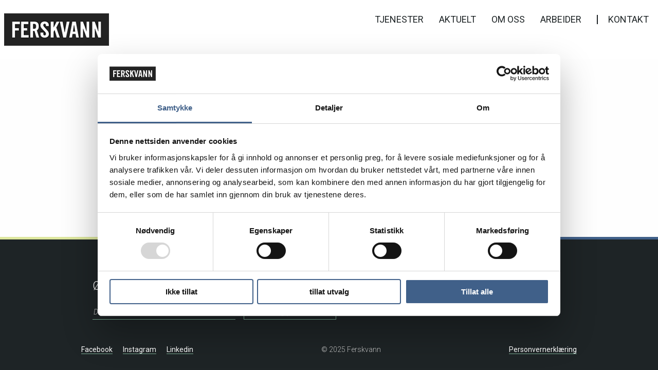

--- FILE ---
content_type: text/html; charset=UTF-8
request_url: https://ferskvann.no/arbeider_category/film/
body_size: 33221
content:
<!DOCTYPE html>
<html lang="nb-NO">
    <head>
        <meta charset="UTF-8">
        <meta name="viewport" content="width=device-width, initial-scale=1, maximum-scale=1">
        <link rel="profile" href="http://gmpg.org/xfn/11">

        <link rel="preconnect" href="https://fonts.googleapis.com">
        <link rel="preconnect" href="https://fonts.gstatic.com" crossorigin>
        <link href="https://fonts.googleapis.com/css2?family=Roboto:ital,wght@0,100;0,300;0,400;0,500;0,700;1,100;1,300;1,400;1,500;1,700&display=swap" rel="stylesheet">
		

                <script async src="https://www.googletagmanager.com/gtag/js?id=78073422"></script>
        <script>
            window.dataLayer = window.dataLayer || [];
            function gtag(){dataLayer.push(arguments);}
            gtag('js', new Date());
            gtag('config', '78073422');
        </script>
        		
		

                <script>
            (function(w,d,s,l,i){w[l]=w[l]||[];w[l].push({'gtm.start': new Date().getTime(),event:'gtm.js'});var f=d.getElementsByTagName(s)[0],j=d.createElement(s),dl=l!='dataLayer'?'&l='+l:'';j.async=true;j.src='https://www.googletagmanager.com/gtm.js?id='+i+dl;f.parentNode.insertBefore(j,f);})(window,document,'script','dataLayer','GTM-M5NJWDN');
        </script>
                
         

        <meta name='robots' content='index, follow, max-image-preview:large, max-snippet:-1, max-video-preview:-1' />
	<style>img:is([sizes="auto" i], [sizes^="auto," i]) { contain-intrinsic-size: 3000px 1500px }</style>
	
	<!-- This site is optimized with the Yoast SEO plugin v24.2 - https://yoast.com/wordpress/plugins/seo/ -->
	<title>Film Archives - Ferskvann</title>
	<link rel="canonical" href="https://ferskvann.no/arbeider_category/film/" />
	<link rel="next" href="https://ferskvann.no/arbeider_category/film/page/2/" />
	<meta property="og:locale" content="nb_NO" />
	<meta property="og:type" content="article" />
	<meta property="og:title" content="Film Archives - Ferskvann" />
	<meta property="og:url" content="https://ferskvann.no/arbeider_category/film/" />
	<meta property="og:site_name" content="Ferskvann" />
	<meta name="twitter:card" content="summary_large_image" />
	<script type="application/ld+json" class="yoast-schema-graph">{"@context":"https://schema.org","@graph":[{"@type":"CollectionPage","@id":"https://ferskvann.no/arbeider_category/film/","url":"https://ferskvann.no/arbeider_category/film/","name":"Film Archives - Ferskvann","isPartOf":{"@id":"https://ferskvann.no/#website"},"primaryImageOfPage":{"@id":"https://ferskvann.no/arbeider_category/film/#primaryimage"},"image":{"@id":"https://ferskvann.no/arbeider_category/film/#primaryimage"},"thumbnailUrl":"https://ferskvann.no/wp-content/uploads/Bilde-fremhevet-4.png","breadcrumb":{"@id":"https://ferskvann.no/arbeider_category/film/#breadcrumb"},"inLanguage":"nb-NO"},{"@type":"ImageObject","inLanguage":"nb-NO","@id":"https://ferskvann.no/arbeider_category/film/#primaryimage","url":"https://ferskvann.no/wp-content/uploads/Bilde-fremhevet-4.png","contentUrl":"https://ferskvann.no/wp-content/uploads/Bilde-fremhevet-4.png","width":1920,"height":1080,"caption":"Ankerhagen"},{"@type":"BreadcrumbList","@id":"https://ferskvann.no/arbeider_category/film/#breadcrumb","itemListElement":[{"@type":"ListItem","position":1,"name":"Hjem","item":"https://ferskvann.no/"},{"@type":"ListItem","position":2,"name":"Film"}]},{"@type":"WebSite","@id":"https://ferskvann.no/#website","url":"https://ferskvann.no/","name":"Ferskvann","description":"","potentialAction":[{"@type":"SearchAction","target":{"@type":"EntryPoint","urlTemplate":"https://ferskvann.no/?s={search_term_string}"},"query-input":{"@type":"PropertyValueSpecification","valueRequired":true,"valueName":"search_term_string"}}],"inLanguage":"nb-NO"}]}</script>
	<!-- / Yoast SEO plugin. -->


<link rel='dns-prefetch' href='//www.googletagmanager.com' />
<link rel="alternate" type="application/rss+xml" title="Ferskvann &raquo; strøm" href="https://ferskvann.no/feed/" />
<link rel="alternate" type="application/rss+xml" title="Ferskvann &raquo; kommentarstrøm" href="https://ferskvann.no/comments/feed/" />
<link rel="alternate" type="application/rss+xml" title="Ferskvann &raquo; Film Arbeider Category Strøm" href="https://ferskvann.no/arbeider_category/film/feed/" />
<style id='classic-theme-styles-inline-css' >
/*! This file is auto-generated */
.wp-block-button__link{color:#fff;background-color:#32373c;border-radius:9999px;box-shadow:none;text-decoration:none;padding:calc(.667em + 2px) calc(1.333em + 2px);font-size:1.125em}.wp-block-file__button{background:#32373c;color:#fff;text-decoration:none}
</style>
<style id='global-styles-inline-css' >
:root{--wp--preset--aspect-ratio--square: 1;--wp--preset--aspect-ratio--4-3: 4/3;--wp--preset--aspect-ratio--3-4: 3/4;--wp--preset--aspect-ratio--3-2: 3/2;--wp--preset--aspect-ratio--2-3: 2/3;--wp--preset--aspect-ratio--16-9: 16/9;--wp--preset--aspect-ratio--9-16: 9/16;--wp--preset--color--black: #000000;--wp--preset--color--cyan-bluish-gray: #abb8c3;--wp--preset--color--white: #ffffff;--wp--preset--color--pale-pink: #f78da7;--wp--preset--color--vivid-red: #cf2e2e;--wp--preset--color--luminous-vivid-orange: #ff6900;--wp--preset--color--luminous-vivid-amber: #fcb900;--wp--preset--color--light-green-cyan: #7bdcb5;--wp--preset--color--vivid-green-cyan: #00d084;--wp--preset--color--pale-cyan-blue: #8ed1fc;--wp--preset--color--vivid-cyan-blue: #0693e3;--wp--preset--color--vivid-purple: #9b51e0;--wp--preset--gradient--vivid-cyan-blue-to-vivid-purple: linear-gradient(135deg,rgba(6,147,227,1) 0%,rgb(155,81,224) 100%);--wp--preset--gradient--light-green-cyan-to-vivid-green-cyan: linear-gradient(135deg,rgb(122,220,180) 0%,rgb(0,208,130) 100%);--wp--preset--gradient--luminous-vivid-amber-to-luminous-vivid-orange: linear-gradient(135deg,rgba(252,185,0,1) 0%,rgba(255,105,0,1) 100%);--wp--preset--gradient--luminous-vivid-orange-to-vivid-red: linear-gradient(135deg,rgba(255,105,0,1) 0%,rgb(207,46,46) 100%);--wp--preset--gradient--very-light-gray-to-cyan-bluish-gray: linear-gradient(135deg,rgb(238,238,238) 0%,rgb(169,184,195) 100%);--wp--preset--gradient--cool-to-warm-spectrum: linear-gradient(135deg,rgb(74,234,220) 0%,rgb(151,120,209) 20%,rgb(207,42,186) 40%,rgb(238,44,130) 60%,rgb(251,105,98) 80%,rgb(254,248,76) 100%);--wp--preset--gradient--blush-light-purple: linear-gradient(135deg,rgb(255,206,236) 0%,rgb(152,150,240) 100%);--wp--preset--gradient--blush-bordeaux: linear-gradient(135deg,rgb(254,205,165) 0%,rgb(254,45,45) 50%,rgb(107,0,62) 100%);--wp--preset--gradient--luminous-dusk: linear-gradient(135deg,rgb(255,203,112) 0%,rgb(199,81,192) 50%,rgb(65,88,208) 100%);--wp--preset--gradient--pale-ocean: linear-gradient(135deg,rgb(255,245,203) 0%,rgb(182,227,212) 50%,rgb(51,167,181) 100%);--wp--preset--gradient--electric-grass: linear-gradient(135deg,rgb(202,248,128) 0%,rgb(113,206,126) 100%);--wp--preset--gradient--midnight: linear-gradient(135deg,rgb(2,3,129) 0%,rgb(40,116,252) 100%);--wp--preset--font-size--small: 13px;--wp--preset--font-size--medium: 20px;--wp--preset--font-size--large: 36px;--wp--preset--font-size--x-large: 42px;--wp--preset--spacing--20: 0.44rem;--wp--preset--spacing--30: 0.67rem;--wp--preset--spacing--40: 1rem;--wp--preset--spacing--50: 1.5rem;--wp--preset--spacing--60: 2.25rem;--wp--preset--spacing--70: 3.38rem;--wp--preset--spacing--80: 5.06rem;--wp--preset--shadow--natural: 6px 6px 9px rgba(0, 0, 0, 0.2);--wp--preset--shadow--deep: 12px 12px 50px rgba(0, 0, 0, 0.4);--wp--preset--shadow--sharp: 6px 6px 0px rgba(0, 0, 0, 0.2);--wp--preset--shadow--outlined: 6px 6px 0px -3px rgba(255, 255, 255, 1), 6px 6px rgba(0, 0, 0, 1);--wp--preset--shadow--crisp: 6px 6px 0px rgba(0, 0, 0, 1);}:where(.is-layout-flex){gap: 0.5em;}:where(.is-layout-grid){gap: 0.5em;}body .is-layout-flex{display: flex;}.is-layout-flex{flex-wrap: wrap;align-items: center;}.is-layout-flex > :is(*, div){margin: 0;}body .is-layout-grid{display: grid;}.is-layout-grid > :is(*, div){margin: 0;}:where(.wp-block-columns.is-layout-flex){gap: 2em;}:where(.wp-block-columns.is-layout-grid){gap: 2em;}:where(.wp-block-post-template.is-layout-flex){gap: 1.25em;}:where(.wp-block-post-template.is-layout-grid){gap: 1.25em;}.has-black-color{color: var(--wp--preset--color--black) !important;}.has-cyan-bluish-gray-color{color: var(--wp--preset--color--cyan-bluish-gray) !important;}.has-white-color{color: var(--wp--preset--color--white) !important;}.has-pale-pink-color{color: var(--wp--preset--color--pale-pink) !important;}.has-vivid-red-color{color: var(--wp--preset--color--vivid-red) !important;}.has-luminous-vivid-orange-color{color: var(--wp--preset--color--luminous-vivid-orange) !important;}.has-luminous-vivid-amber-color{color: var(--wp--preset--color--luminous-vivid-amber) !important;}.has-light-green-cyan-color{color: var(--wp--preset--color--light-green-cyan) !important;}.has-vivid-green-cyan-color{color: var(--wp--preset--color--vivid-green-cyan) !important;}.has-pale-cyan-blue-color{color: var(--wp--preset--color--pale-cyan-blue) !important;}.has-vivid-cyan-blue-color{color: var(--wp--preset--color--vivid-cyan-blue) !important;}.has-vivid-purple-color{color: var(--wp--preset--color--vivid-purple) !important;}.has-black-background-color{background-color: var(--wp--preset--color--black) !important;}.has-cyan-bluish-gray-background-color{background-color: var(--wp--preset--color--cyan-bluish-gray) !important;}.has-white-background-color{background-color: var(--wp--preset--color--white) !important;}.has-pale-pink-background-color{background-color: var(--wp--preset--color--pale-pink) !important;}.has-vivid-red-background-color{background-color: var(--wp--preset--color--vivid-red) !important;}.has-luminous-vivid-orange-background-color{background-color: var(--wp--preset--color--luminous-vivid-orange) !important;}.has-luminous-vivid-amber-background-color{background-color: var(--wp--preset--color--luminous-vivid-amber) !important;}.has-light-green-cyan-background-color{background-color: var(--wp--preset--color--light-green-cyan) !important;}.has-vivid-green-cyan-background-color{background-color: var(--wp--preset--color--vivid-green-cyan) !important;}.has-pale-cyan-blue-background-color{background-color: var(--wp--preset--color--pale-cyan-blue) !important;}.has-vivid-cyan-blue-background-color{background-color: var(--wp--preset--color--vivid-cyan-blue) !important;}.has-vivid-purple-background-color{background-color: var(--wp--preset--color--vivid-purple) !important;}.has-black-border-color{border-color: var(--wp--preset--color--black) !important;}.has-cyan-bluish-gray-border-color{border-color: var(--wp--preset--color--cyan-bluish-gray) !important;}.has-white-border-color{border-color: var(--wp--preset--color--white) !important;}.has-pale-pink-border-color{border-color: var(--wp--preset--color--pale-pink) !important;}.has-vivid-red-border-color{border-color: var(--wp--preset--color--vivid-red) !important;}.has-luminous-vivid-orange-border-color{border-color: var(--wp--preset--color--luminous-vivid-orange) !important;}.has-luminous-vivid-amber-border-color{border-color: var(--wp--preset--color--luminous-vivid-amber) !important;}.has-light-green-cyan-border-color{border-color: var(--wp--preset--color--light-green-cyan) !important;}.has-vivid-green-cyan-border-color{border-color: var(--wp--preset--color--vivid-green-cyan) !important;}.has-pale-cyan-blue-border-color{border-color: var(--wp--preset--color--pale-cyan-blue) !important;}.has-vivid-cyan-blue-border-color{border-color: var(--wp--preset--color--vivid-cyan-blue) !important;}.has-vivid-purple-border-color{border-color: var(--wp--preset--color--vivid-purple) !important;}.has-vivid-cyan-blue-to-vivid-purple-gradient-background{background: var(--wp--preset--gradient--vivid-cyan-blue-to-vivid-purple) !important;}.has-light-green-cyan-to-vivid-green-cyan-gradient-background{background: var(--wp--preset--gradient--light-green-cyan-to-vivid-green-cyan) !important;}.has-luminous-vivid-amber-to-luminous-vivid-orange-gradient-background{background: var(--wp--preset--gradient--luminous-vivid-amber-to-luminous-vivid-orange) !important;}.has-luminous-vivid-orange-to-vivid-red-gradient-background{background: var(--wp--preset--gradient--luminous-vivid-orange-to-vivid-red) !important;}.has-very-light-gray-to-cyan-bluish-gray-gradient-background{background: var(--wp--preset--gradient--very-light-gray-to-cyan-bluish-gray) !important;}.has-cool-to-warm-spectrum-gradient-background{background: var(--wp--preset--gradient--cool-to-warm-spectrum) !important;}.has-blush-light-purple-gradient-background{background: var(--wp--preset--gradient--blush-light-purple) !important;}.has-blush-bordeaux-gradient-background{background: var(--wp--preset--gradient--blush-bordeaux) !important;}.has-luminous-dusk-gradient-background{background: var(--wp--preset--gradient--luminous-dusk) !important;}.has-pale-ocean-gradient-background{background: var(--wp--preset--gradient--pale-ocean) !important;}.has-electric-grass-gradient-background{background: var(--wp--preset--gradient--electric-grass) !important;}.has-midnight-gradient-background{background: var(--wp--preset--gradient--midnight) !important;}.has-small-font-size{font-size: var(--wp--preset--font-size--small) !important;}.has-medium-font-size{font-size: var(--wp--preset--font-size--medium) !important;}.has-large-font-size{font-size: var(--wp--preset--font-size--large) !important;}.has-x-large-font-size{font-size: var(--wp--preset--font-size--x-large) !important;}
:where(.wp-block-post-template.is-layout-flex){gap: 1.25em;}:where(.wp-block-post-template.is-layout-grid){gap: 1.25em;}
:where(.wp-block-columns.is-layout-flex){gap: 2em;}:where(.wp-block-columns.is-layout-grid){gap: 2em;}
:root :where(.wp-block-pullquote){font-size: 1.5em;line-height: 1.6;}
</style>
<script  src="https://ferskvann.no/wp-includes/js/jquery/jquery.min.js" id="jquery-core-js"></script>
<script  src="https://ferskvann.no/wp-includes/js/jquery/jquery-migrate.min.js" id="jquery-migrate-js"></script>

<!-- Google tag (gtag.js) snippet added by Site Kit -->

<!-- Google Analytics snippet added by Site Kit -->
<script  src="https://www.googletagmanager.com/gtag/js?id=G-2J5MLFR5RL" id="google_gtagjs-js" async></script>
<script  id="google_gtagjs-js-after">
/* <![CDATA[ */
window.dataLayer = window.dataLayer || [];function gtag(){dataLayer.push(arguments);}
gtag("set","linker",{"domains":["ferskvann.no"]});
gtag("js", new Date());
gtag("set", "developer_id.dZTNiMT", true);
gtag("config", "G-2J5MLFR5RL");
/* ]]> */
</script>

<!-- End Google tag (gtag.js) snippet added by Site Kit -->
<link rel="https://api.w.org/" href="https://ferskvann.no/wp-json/" /><link rel="alternate" title="JSON" type="application/json" href="https://ferskvann.no/wp-json/wp/v2/arbeider_category/17" /><link rel="EditURI" type="application/rsd+xml" title="RSD" href="https://ferskvann.no/xmlrpc.php?rsd" />
<meta name="generator" content="Site Kit by Google 1.144.0" />			<!-- DO NOT COPY THIS SNIPPET! Start of Page Analytics Tracking for HubSpot WordPress plugin v11.1.75-->
			<script class="hsq-set-content-id" data-content-id="listing-page">
				var _hsq = _hsq || [];
				_hsq.push(["setContentType", "listing-page"]);
			</script>
			<!-- DO NOT COPY THIS SNIPPET! End of Page Analytics Tracking for HubSpot WordPress plugin -->
			<script>document.documentElement.className += " js";</script>
<meta name="google-site-verification" content="fsQd4-c13usykIeumfwKxyUF1fOSjm5_cFh8DQOGkdk">
<!-- Google Tag Manager snippet added by Site Kit -->
<script >
/* <![CDATA[ */

			( function( w, d, s, l, i ) {
				w[l] = w[l] || [];
				w[l].push( {'gtm.start': new Date().getTime(), event: 'gtm.js'} );
				var f = d.getElementsByTagName( s )[0],
					j = d.createElement( s ), dl = l != 'dataLayer' ? '&l=' + l : '';
				j.async = true;
				j.src = 'https://www.googletagmanager.com/gtm.js?id=' + i + dl;
				f.parentNode.insertBefore( j, f );
			} )( window, document, 'script', 'dataLayer', 'GTM-M5NJWDN' );
			
/* ]]> */
</script>

<!-- End Google Tag Manager snippet added by Site Kit -->
<link rel="icon" href="https://ferskvann.no/wp-content/uploads/cropped-favikon_ferskvann-32x32.jpg" sizes="32x32" />
<link rel="icon" href="https://ferskvann.no/wp-content/uploads/cropped-favikon_ferskvann-192x192.jpg" sizes="192x192" />
<link rel="apple-touch-icon" href="https://ferskvann.no/wp-content/uploads/cropped-favikon_ferskvann-180x180.jpg" />
<meta name="msapplication-TileImage" content="https://ferskvann.no/wp-content/uploads/cropped-favikon_ferskvann-270x270.jpg" />
		<style  id="wp-custom-css">
			.acf-wysiwyg p {
	font-size: 18px !important;
	line-height: 1.5rem !important;
	font-weight: 300 !important;
	color: #1E2426;
	margin-top: 0;
	margin-bottom: 20px !important;
}
.acf-wysiwyg h1, .acf-wysiwyg h2, .acf-wysiwyg h3, .acf-wysiwyg h4, .acf-wysiwyg h5, .acf-wysiwyg h6 {
	margin-bottom: 20px !important;
	margin-top: 40px !Important;
}

.acf-wysiwyg h3 {
	margin-bottom: 10px !important;
}

.acf-wysiwyg h2 {
	margin-top: 0;
	font-weight: 400 !important;
	font-size: 32px !important;
	line-height: 2.5rem !important;
}

.acf-wysiwyg ul li, .acf-wysiwyg ol li {
	font-size: 18px !important;
	line-height: 1.5rem !important;
	font-weight: 300 !important;
}

.single .title-excerpt .excerpt.text-left, .page-template-default.page .title-excerpt .excerpt.text-left {
	padding-bottom: 60px !important;
}



.single .title-excerpt .excerpt.text-left, .page-template-default.page .title-excerpt .excerpt.text-left {
	font-size: 1.875rem !important;
	line-height: 2.4rem !important;
	padding-top: 26px;
}

.quote-module .quote-author-cover .quote {
	font-style: normal !important;
	font-size: 1.8rem !important;
	line-height: 2.2rem !important;
	color: #007784;
}

.blog-module .posts .post.first .byline .author, .blog-module .posts .post.first .byline .date {
	font-weight: 400;
	font-size: 1rem !important;
	line-height: .8125rem;
	color: #007784;
}

.acf-wysiwyg ul li::before {

	margin-top: 4px !important;
	margin-right: 10px !important;
}

.grid-padding-x > .cell {
	padding-right: .5rem;
	padding-left: .5rem;
	padding-bottom: .5rem !important;
}
@media screen and (min-width:992px){header .menu-holder>ul>li.menu-item-has-children .sub-menu .menu-item-has-children .sub-menu{width:250px}header .menu-holder>ul>li.menu-item-has-children .sub-menu .menu-item-has-children:last-child:hover .sub-menu{position:absolute;right:0!important;align-content:end;width:auto;display:inline-block;margin:0;justify-content:right;background-color:transparent;border-top:0}header .menu-holder>ul>li.menu-item-has-children .sub-menu .menu-item-has-children:last-child:hover .sub-menu li{background-color:#fff;width:250px;float:right}header .menu-holder>ul>li.menu-item-has-children .sub-menu .menu-item-has-children:last-child .sub-menu li a{padding:10px 0 10px 10px}header .menu-holder>ul>li.menu-item-has-children .sub-menu .menu-item-has-children .sub-menu li{clear:both}}@media screen and (max-width:992px){header .menu-holder ul.sub-menu.active{padding:0}}.hero-banner-holder video{height:100%!important}.video-content-module video{height:auto;min-height:auto}

.btn-link {
	font-size: .925rem !important;
	font-weight: 500 !important
}

.form-module form .form-field label {
	font-size: 1rem !important;
}

.video-content-module video {
	height: 100% !important;
}

@media screen and (max-width: 767px){
	.quote-module .quote-author-cover .quote {
	font-size: 18px !important;
	line-height: 1.5rem !important;
	
}
	}

@media screen and (max-width: 767px){
	.single-arbeider .categories-list ul {
		display: contents !important;
		
		}
	}

@media screen and (max-width: 767px){
.single-arbeider .categories-list {
	padding-left: 0px !important;
	padding-right: 0px !important;
}
	}
@media screen and (max-width: 767px){
.related-work-module .posts .post .overlay .content-holder .title {
	font-size: 1.4rem !important;
	line-height: 2rem !important;
}	
}

@media screen and (max-width: 767px){
.single .title-excerpt .excerpt.text-left, .page-template-default.page .title-excerpt .excerpt.text-left {
	font-size: 1.5rem !important;
	line-height: 1.8rem !important;
	
}
	}

@media screen and (max-width: 767px){
.single .title-excerpt .excerpt, .page-template-default.page .title-excerpt .excerpt {
	font-size: 1.5rem !important;
	line-height: 1.8rem !important;
}
	}

@media screen and (max-width: 767px){
.page-template-template-tjenester .title-excerpt .excerpt {
	font-size: 1.5rem !important;
	line-height: 1.8rem !important;
}
}

.newsletter-form-section .newsletter-heading {
	
	font-weight: 300 !important;
	font-size: 1.5rem !important;
line-height: 2rem !important;
	margin-top: 45px !important;
}

@media screen and (max-width: 767px){
.page-template-template-blogg .title-excerpt .excerpt {
  font-size: 1.5rem !important;
	line-height: 1.8rem !important;
}
	}

@media screen and (max-width: 767px){
.page-template-template-blogg .heading {
	
	height: 56% !important;
}	
}		</style>
		
		 
		        <style>
		            ﻿.select2-container{box-sizing:border-box;display:inline-block;margin:0;position:relative;vertical-align:middle}.select2-container .select2-selection--single{box-sizing:border-box;cursor:pointer;display:block;height:28px;user-select:none;-webkit-user-select:none}.select2-container .select2-selection--single .select2-selection__rendered{display:block;padding-left:8px;padding-right:20px;overflow:hidden;text-overflow:ellipsis;white-space:nowrap}.select2-container .select2-selection--single .select2-selection__clear{background-color:transparent;border:none;font-size:1em}.select2-container[dir="rtl"] .select2-selection--single .select2-selection__rendered{padding-right:8px;padding-left:20px}.select2-container .select2-selection--multiple{box-sizing:border-box;cursor:pointer;display:block;min-height:32px;user-select:none;-webkit-user-select:none}.select2-container .select2-selection--multiple .select2-selection__rendered{display:inline;list-style:none;padding:0}.select2-container .select2-selection--multiple .select2-selection__clear{background-color:transparent;border:none;font-size:1em}.select2-container .select2-search--inline .select2-search__field{box-sizing:border-box;border:none;font-size:100%;margin-top:5px;margin-left:5px;padding:0;max-width:100%;resize:none;height:18px;vertical-align:bottom;font-family:sans-serif;overflow:hidden;word-break:keep-all}.select2-container .select2-search--inline .select2-search__field::-webkit-search-cancel-button{-webkit-appearance:none}.select2-dropdown{background-color:white;border:1px solid #aaa;border-radius:4px;box-sizing:border-box;display:block;position:absolute;left:-100000px;width:100%;z-index:1051}.select2-results{display:block}.select2-results__options{list-style:none;margin:0;padding:0}.select2-results__option{padding:6px;user-select:none;-webkit-user-select:none}.select2-results__option--selectable{cursor:pointer}.select2-container--open .select2-dropdown{left:0}.select2-container--open .select2-dropdown--above{border-bottom:none;border-bottom-left-radius:0;border-bottom-right-radius:0}.select2-container--open .select2-dropdown--below{border-top:none;border-top-left-radius:0;border-top-right-radius:0}.select2-search--dropdown{display:block;padding:4px}.select2-search--dropdown .select2-search__field{padding:4px;width:100%;box-sizing:border-box}.select2-search--dropdown .select2-search__field::-webkit-search-cancel-button{-webkit-appearance:none}.select2-search--dropdown.select2-search--hide{display:none}.select2-close-mask{border:0;margin:0;padding:0;display:block;position:fixed;left:0;top:0;min-height:100%;min-width:100%;height:auto;width:auto;opacity:0;z-index:99;background-color:#fff;filter:alpha(opacity=0)}.select2-hidden-accessible{border:0 !important;clip:rect(0 0 0 0) !important;-webkit-clip-path:inset(50%) !important;clip-path:inset(50%) !important;height:1px !important;overflow:hidden !important;padding:0 !important;position:absolute !important;width:1px !important;white-space:nowrap !important}.select2-container--default .select2-selection--single{background-color:#fff;border:1px solid #aaa;border-radius:4px}.select2-container--default .select2-selection--single .select2-selection__rendered{color:#444;line-height:28px}.select2-container--default .select2-selection--single .select2-selection__clear{cursor:pointer;float:right;font-weight:bold;height:26px;margin-right:20px;padding-right:0px}.select2-container--default .select2-selection--single .select2-selection__placeholder{color:#999}.select2-container--default .select2-selection--single .select2-selection__arrow{height:26px;position:absolute;top:1px;right:1px;width:20px}.select2-container--default .select2-selection--single .select2-selection__arrow b{border-color:#888 transparent transparent transparent;border-style:solid;border-width:5px 4px 0 4px;height:0;left:50%;margin-left:-4px;margin-top:-2px;position:absolute;top:50%;width:0}.select2-container--default[dir="rtl"] .select2-selection--single .select2-selection__clear{float:left}.select2-container--default[dir="rtl"] .select2-selection--single .select2-selection__arrow{left:1px;right:auto}.select2-container--default.select2-container--disabled .select2-selection--single{background-color:#eee;cursor:default}.select2-container--default.select2-container--disabled .select2-selection--single .select2-selection__clear{display:none}.select2-container--default.select2-container--open .select2-selection--single .select2-selection__arrow b{border-color:transparent transparent #888 transparent;border-width:0 4px 5px 4px}.select2-container--default .select2-selection--multiple{background-color:white;border:1px solid #aaa;border-radius:4px;cursor:text;padding-bottom:5px;padding-right:5px;position:relative}.select2-container--default .select2-selection--multiple.select2-selection--clearable{padding-right:25px}.select2-container--default .select2-selection--multiple .select2-selection__clear{cursor:pointer;font-weight:bold;height:20px;margin-right:10px;margin-top:5px;position:absolute;right:0;padding:1px}.select2-container--default .select2-selection--multiple .select2-selection__choice{background-color:#e4e4e4;border:1px solid #aaa;border-radius:4px;box-sizing:border-box;display:inline-block;margin-left:5px;margin-top:5px;padding:0;padding-left:20px;position:relative;max-width:100%;overflow:hidden;text-overflow:ellipsis;vertical-align:bottom;white-space:nowrap}.select2-container--default .select2-selection--multiple .select2-selection__choice__display{cursor:default;padding-left:2px;padding-right:5px}.select2-container--default .select2-selection--multiple .select2-selection__choice__remove{background-color:transparent;border:none;border-right:1px solid #aaa;border-top-left-radius:4px;border-bottom-left-radius:4px;color:#999;cursor:pointer;font-size:1em;font-weight:bold;padding:0 4px;position:absolute;left:0;top:0}.select2-container--default .select2-selection--multiple .select2-selection__choice__remove:hover,.select2-container--default .select2-selection--multiple .select2-selection__choice__remove:focus{background-color:#f1f1f1;color:#333;outline:none}.select2-container--default[dir="rtl"] .select2-selection--multiple .select2-selection__choice{margin-left:5px;margin-right:auto}.select2-container--default[dir="rtl"] .select2-selection--multiple .select2-selection__choice__display{padding-left:5px;padding-right:2px}.select2-container--default[dir="rtl"] .select2-selection--multiple .select2-selection__choice__remove{border-left:1px solid #aaa;border-right:none;border-top-left-radius:0;border-bottom-left-radius:0;border-top-right-radius:4px;border-bottom-right-radius:4px}.select2-container--default[dir="rtl"] .select2-selection--multiple .select2-selection__clear{float:left;margin-left:10px;margin-right:auto}.select2-container--default.select2-container--focus .select2-selection--multiple{border:solid black 1px;outline:0}.select2-container--default.select2-container--disabled .select2-selection--multiple{background-color:#eee;cursor:default}.select2-container--default.select2-container--disabled .select2-selection__choice__remove{display:none}.select2-container--default.select2-container--open.select2-container--above .select2-selection--single,.select2-container--default.select2-container--open.select2-container--above .select2-selection--multiple{border-top-left-radius:0;border-top-right-radius:0}.select2-container--default.select2-container--open.select2-container--below .select2-selection--single,.select2-container--default.select2-container--open.select2-container--below .select2-selection--multiple{border-bottom-left-radius:0;border-bottom-right-radius:0}.select2-container--default .select2-search--dropdown .select2-search__field{border:1px solid #aaa}.select2-container--default .select2-search--inline .select2-search__field{background:transparent;border:none;outline:0;box-shadow:none;-webkit-appearance:textfield}.select2-container--default .select2-results>.select2-results__options{max-height:200px;overflow-y:auto}.select2-container--default .select2-results__option .select2-results__option{padding-left:1em}.select2-container--default .select2-results__option .select2-results__option .select2-results__group{padding-left:0}.select2-container--default .select2-results__option .select2-results__option .select2-results__option{margin-left:-1em;padding-left:2em}.select2-container--default .select2-results__option .select2-results__option .select2-results__option .select2-results__option{margin-left:-2em;padding-left:3em}.select2-container--default .select2-results__option .select2-results__option .select2-results__option .select2-results__option .select2-results__option{margin-left:-3em;padding-left:4em}.select2-container--default .select2-results__option .select2-results__option .select2-results__option .select2-results__option .select2-results__option .select2-results__option{margin-left:-4em;padding-left:5em}.select2-container--default .select2-results__option .select2-results__option .select2-results__option .select2-results__option .select2-results__option .select2-results__option .select2-results__option{margin-left:-5em;padding-left:6em}.select2-container--default .select2-results__option--group{padding:0}.select2-container--default .select2-results__option--disabled{color:#999}.select2-container--default .select2-results__option--selected{background-color:#ddd}.select2-container--default .select2-results__option--highlighted.select2-results__option--selectable{background-color:#5897fb;color:white}.select2-container--default .select2-results__group{cursor:default;display:block;padding:6px}.select2-container--classic .select2-selection--single{background-color:#f7f7f7;border:1px solid #aaa;border-radius:4px;outline:0;background-image:-webkit-linear-gradient(top, #fff 50%, #eee 100%);background-image:-o-linear-gradient(top, #fff 50%, #eee 100%);background-image:linear-gradient(to bottom, #fff 50%, #eee 100%);background-repeat:repeat-x;filter:progid:DXImageTransform.Microsoft.gradient(startColorstr='#FFFFFFFF', endColorstr='#FFEEEEEE', GradientType=0)}.select2-container--classic .select2-selection--single:focus{border:1px solid #5897fb}.select2-container--classic .select2-selection--single .select2-selection__rendered{color:#444;line-height:28px}.select2-container--classic .select2-selection--single .select2-selection__clear{cursor:pointer;float:right;font-weight:bold;height:26px;margin-right:20px}.select2-container--classic .select2-selection--single .select2-selection__placeholder{color:#999}.select2-container--classic .select2-selection--single .select2-selection__arrow{background-color:#ddd;border:none;border-left:1px solid #aaa;border-top-right-radius:4px;border-bottom-right-radius:4px;height:26px;position:absolute;top:1px;right:1px;width:20px;background-image:-webkit-linear-gradient(top, #eee 50%, #ccc 100%);background-image:-o-linear-gradient(top, #eee 50%, #ccc 100%);background-image:linear-gradient(to bottom, #eee 50%, #ccc 100%);background-repeat:repeat-x;filter:progid:DXImageTransform.Microsoft.gradient(startColorstr='#FFEEEEEE', endColorstr='#FFCCCCCC', GradientType=0)}.select2-container--classic .select2-selection--single .select2-selection__arrow b{border-color:#888 transparent transparent transparent;border-style:solid;border-width:5px 4px 0 4px;height:0;left:50%;margin-left:-4px;margin-top:-2px;position:absolute;top:50%;width:0}.select2-container--classic[dir="rtl"] .select2-selection--single .select2-selection__clear{float:left}.select2-container--classic[dir="rtl"] .select2-selection--single .select2-selection__arrow{border:none;border-right:1px solid #aaa;border-radius:0;border-top-left-radius:4px;border-bottom-left-radius:4px;left:1px;right:auto}.select2-container--classic.select2-container--open .select2-selection--single{border:1px solid #5897fb}.select2-container--classic.select2-container--open .select2-selection--single .select2-selection__arrow{background:transparent;border:none}.select2-container--classic.select2-container--open .select2-selection--single .select2-selection__arrow b{border-color:transparent transparent #888 transparent;border-width:0 4px 5px 4px}.select2-container--classic.select2-container--open.select2-container--above .select2-selection--single{border-top:none;border-top-left-radius:0;border-top-right-radius:0;background-image:-webkit-linear-gradient(top, #fff 0%, #eee 50%);background-image:-o-linear-gradient(top, #fff 0%, #eee 50%);background-image:linear-gradient(to bottom, #fff 0%, #eee 50%);background-repeat:repeat-x;filter:progid:DXImageTransform.Microsoft.gradient(startColorstr='#FFFFFFFF', endColorstr='#FFEEEEEE', GradientType=0)}.select2-container--classic.select2-container--open.select2-container--below .select2-selection--single{border-bottom:none;border-bottom-left-radius:0;border-bottom-right-radius:0;background-image:-webkit-linear-gradient(top, #eee 50%, #fff 100%);background-image:-o-linear-gradient(top, #eee 50%, #fff 100%);background-image:linear-gradient(to bottom, #eee 50%, #fff 100%);background-repeat:repeat-x;filter:progid:DXImageTransform.Microsoft.gradient(startColorstr='#FFEEEEEE', endColorstr='#FFFFFFFF', GradientType=0)}.select2-container--classic .select2-selection--multiple{background-color:white;border:1px solid #aaa;border-radius:4px;cursor:text;outline:0;padding-bottom:5px;padding-right:5px}.select2-container--classic .select2-selection--multiple:focus{border:1px solid #5897fb}.select2-container--classic .select2-selection--multiple .select2-selection__clear{display:none}.select2-container--classic .select2-selection--multiple .select2-selection__choice{background-color:#e4e4e4;border:1px solid #aaa;border-radius:4px;display:inline-block;margin-left:5px;margin-top:5px;padding:0}.select2-container--classic .select2-selection--multiple .select2-selection__choice__display{cursor:default;padding-left:2px;padding-right:5px}.select2-container--classic .select2-selection--multiple .select2-selection__choice__remove{background-color:transparent;border:none;border-top-left-radius:4px;border-bottom-left-radius:4px;color:#888;cursor:pointer;font-size:1em;font-weight:bold;padding:0 4px}.select2-container--classic .select2-selection--multiple .select2-selection__choice__remove:hover{color:#555;outline:none}.select2-container--classic[dir="rtl"] .select2-selection--multiple .select2-selection__choice{margin-left:5px;margin-right:auto}.select2-container--classic[dir="rtl"] .select2-selection--multiple .select2-selection__choice__display{padding-left:5px;padding-right:2px}.select2-container--classic[dir="rtl"] .select2-selection--multiple .select2-selection__choice__remove{border-top-left-radius:0;border-bottom-left-radius:0;border-top-right-radius:4px;border-bottom-right-radius:4px}.select2-container--classic.select2-container--open .select2-selection--multiple{border:1px solid #5897fb}.select2-container--classic.select2-container--open.select2-container--above .select2-selection--multiple{border-top:none;border-top-left-radius:0;border-top-right-radius:0}.select2-container--classic.select2-container--open.select2-container--below .select2-selection--multiple{border-bottom:none;border-bottom-left-radius:0;border-bottom-right-radius:0}.select2-container--classic .select2-search--dropdown .select2-search__field{border:1px solid #aaa;outline:0}.select2-container--classic .select2-search--inline .select2-search__field{outline:0;box-shadow:none}.select2-container--classic .select2-dropdown{background-color:#fff;border:1px solid transparent}.select2-container--classic .select2-dropdown--above{border-bottom:none}.select2-container--classic .select2-dropdown--below{border-top:none}.select2-container--classic .select2-results>.select2-results__options{max-height:200px;overflow-y:auto}.select2-container--classic .select2-results__option--group{padding:0}.select2-container--classic .select2-results__option--disabled{color:grey}.select2-container--classic .select2-results__option--highlighted.select2-results__option--selectable{background-color:#3875d7;color:#fff}.select2-container--classic .select2-results__group{cursor:default;display:block;padding:6px}.select2-container--classic.select2-container--open .select2-dropdown{border-color:#5897fb}/*! normalize-scss | MIT/GPLv2 License | bit.ly/normalize-scss */html{font-family:sans-serif;line-height:1.15;-ms-text-size-adjust:100%;-webkit-text-size-adjust:100%}body{margin:0}article,aside,footer,header,nav,section{display:block}h1{font-size:2em;margin:0.67em 0}figcaption,figure{display:block}figure{margin:1em 40px}hr{box-sizing:content-box;height:0;overflow:visible}main{display:block}pre{font-family:monospace, monospace;font-size:1em}a{background-color:transparent;-webkit-text-decoration-skip:objects}a:active,a:hover{outline-width:0}abbr[title]{border-bottom:none;text-decoration:underline;text-decoration:underline dotted}b,strong{font-weight:inherit}b,strong{font-weight:bolder}code,kbd,samp{font-family:monospace, monospace;font-size:1em}dfn{font-style:italic}mark{background-color:#ff0;color:#000}small{font-size:80%}sub,sup{font-size:75%;line-height:0;position:relative;vertical-align:baseline}sub{bottom:-0.25em}sup{top:-0.5em}audio,video{display:inline-block}audio:not([controls]){display:none;height:0}img{border-style:none}svg:not(:root){overflow:hidden}button,input,optgroup,select,textarea{font-family:sans-serif;font-size:100%;line-height:1.15;margin:0}button{overflow:visible}button,select{text-transform:none}button,html [type="button"],[type="reset"],[type="submit"]{-webkit-appearance:button}button::-moz-focus-inner,[type="button"]::-moz-focus-inner,[type="reset"]::-moz-focus-inner,[type="submit"]::-moz-focus-inner{border-style:none;padding:0}button:-moz-focusring,[type="button"]:-moz-focusring,[type="reset"]:-moz-focusring,[type="submit"]:-moz-focusring{outline:1px dotted ButtonText}input{overflow:visible}[type="checkbox"],[type="radio"]{box-sizing:border-box;padding:0}[type="number"]::-webkit-inner-spin-button,[type="number"]::-webkit-outer-spin-button{height:auto}[type="search"]{-webkit-appearance:textfield;outline-offset:-2px}[type="search"]::-webkit-search-cancel-button,[type="search"]::-webkit-search-decoration{-webkit-appearance:none}::-webkit-file-upload-button{-webkit-appearance:button;font:inherit}fieldset{border:1px solid #c0c0c0;margin:0 2px;padding:0.35em 0.625em 0.75em}legend{box-sizing:border-box;display:table;max-width:100%;padding:0;color:inherit;white-space:normal}progress{display:inline-block;vertical-align:baseline}textarea{overflow:auto}details{display:block}summary{display:list-item}menu{display:block}canvas{display:inline-block}template{display:none}[hidden]{display:none}.foundation-mq{font-family:"small=0em&medium=48em&large=62em&xlarge=93.75em"}html{box-sizing:border-box;font-size:100%}*,*::before,*::after{box-sizing:inherit}body{margin:0;padding:0;background:#fefefe;font-family:"Roboto",Helvetica,Arial,sans-serif;font-weight:normal;line-height:1.4;color:#414042;-webkit-font-smoothing:antialiased;-moz-osx-font-smoothing:grayscale}img{display:inline-block;vertical-align:middle;max-width:100%;height:auto;-ms-interpolation-mode:bicubic}textarea{height:auto;min-height:50px;border-radius:0}select{box-sizing:border-box;width:100%;border-radius:0}.map_canvas img,.map_canvas embed,.map_canvas object,.mqa-display img,.mqa-display embed,.mqa-display object{max-width:none !important}button{padding:0;appearance:none;border:0;border-radius:0;background:transparent;line-height:1;cursor:auto}[data-whatinput='mouse'] button{outline:0}pre{overflow:auto}button,input,optgroup,select,textarea{font-family:inherit}.is-visible{display:block !important}.is-hidden{display:none !important}.grid-container{padding-right:.3125rem;padding-left:.3125rem;max-width:73.5rem;margin:0 auto}@media print, screen and (min-width: 48em){.grid-container{padding-right:.5rem;padding-left:.5rem}}@media print, screen and (min-width: 62em){.grid-container{padding-right:.5rem;padding-left:.5rem}}.grid-container.fluid{padding-right:.3125rem;padding-left:.3125rem;max-width:100%;margin:0 auto}@media print, screen and (min-width: 48em){.grid-container.fluid{padding-right:.5rem;padding-left:.5rem}}@media print, screen and (min-width: 62em){.grid-container.fluid{padding-right:.5rem;padding-left:.5rem}}.grid-container.full{padding-right:0;padding-left:0;max-width:100%;margin:0 auto}.grid-x{display:flex;flex-flow:row wrap}.cell{flex:0 0 auto;min-height:0px;min-width:0px;width:100%}.cell.auto{flex:1 1 0px}.cell.shrink{flex:0 0 auto}.grid-x>.auto{width:auto}.grid-x>.shrink{width:auto}.grid-x>.small-shrink,.grid-x>.small-full,.grid-x>.small-1,.grid-x>.small-2,.grid-x>.small-3,.grid-x>.small-4,.grid-x>.small-5,.grid-x>.small-6,.grid-x>.small-7,.grid-x>.small-8,.grid-x>.small-9,.grid-x>.small-10,.grid-x>.small-11,.grid-x>.small-12{flex-basis:auto}@media print, screen and (min-width: 48em){.grid-x>.medium-shrink,.grid-x>.medium-full,.grid-x>.medium-1,.grid-x>.medium-2,.grid-x>.medium-3,.grid-x>.medium-4,.grid-x>.medium-5,.grid-x>.medium-6,.grid-x>.medium-7,.grid-x>.medium-8,.grid-x>.medium-9,.grid-x>.medium-10,.grid-x>.medium-11,.grid-x>.medium-12{flex-basis:auto}}@media print, screen and (min-width: 62em){.grid-x>.large-shrink,.grid-x>.large-full,.grid-x>.large-1,.grid-x>.large-2,.grid-x>.large-3,.grid-x>.large-4,.grid-x>.large-5,.grid-x>.large-6,.grid-x>.large-7,.grid-x>.large-8,.grid-x>.large-9,.grid-x>.large-10,.grid-x>.large-11,.grid-x>.large-12{flex-basis:auto}}@media screen and (min-width: 93.75em){.grid-x>.xlarge-shrink,.grid-x>.xlarge-full,.grid-x>.xlarge-1,.grid-x>.xlarge-2,.grid-x>.xlarge-3,.grid-x>.xlarge-4,.grid-x>.xlarge-5,.grid-x>.xlarge-6,.grid-x>.xlarge-7,.grid-x>.xlarge-8,.grid-x>.xlarge-9,.grid-x>.xlarge-10,.grid-x>.xlarge-11,.grid-x>.xlarge-12{flex-basis:auto}}.grid-x>.small-1{width:8.3333333333%}.grid-x>.small-2{width:16.6666666667%}.grid-x>.small-3{width:25%}.grid-x>.small-4{width:33.3333333333%}.grid-x>.small-5{width:41.6666666667%}.grid-x>.small-6{width:50%}.grid-x>.small-7{width:58.3333333333%}.grid-x>.small-8{width:66.6666666667%}.grid-x>.small-9{width:75%}.grid-x>.small-10{width:83.3333333333%}.grid-x>.small-11{width:91.6666666667%}.grid-x>.small-12{width:100%}@media print, screen and (min-width: 48em){.grid-x>.medium-auto{flex:1 1 0px;width:auto}.grid-x>.medium-shrink{flex:0 0 auto;width:auto}.grid-x>.medium-1{width:8.3333333333%}.grid-x>.medium-2{width:16.6666666667%}.grid-x>.medium-3{width:25%}.grid-x>.medium-4{width:33.3333333333%}.grid-x>.medium-5{width:41.6666666667%}.grid-x>.medium-6{width:50%}.grid-x>.medium-7{width:58.3333333333%}.grid-x>.medium-8{width:66.6666666667%}.grid-x>.medium-9{width:75%}.grid-x>.medium-10{width:83.3333333333%}.grid-x>.medium-11{width:91.6666666667%}.grid-x>.medium-12{width:100%}}@media print, screen and (min-width: 62em){.grid-x>.large-auto{flex:1 1 0px;width:auto}.grid-x>.large-shrink{flex:0 0 auto;width:auto}.grid-x>.large-1{width:8.3333333333%}.grid-x>.large-2{width:16.6666666667%}.grid-x>.large-3{width:25%}.grid-x>.large-4{width:33.3333333333%}.grid-x>.large-5{width:41.6666666667%}.grid-x>.large-6{width:50%}.grid-x>.large-7{width:58.3333333333%}.grid-x>.large-8{width:66.6666666667%}.grid-x>.large-9{width:75%}.grid-x>.large-10{width:83.3333333333%}.grid-x>.large-11{width:91.6666666667%}.grid-x>.large-12{width:100%}}@media screen and (min-width: 93.75em){.grid-x>.xlarge-auto{flex:1 1 0px;width:auto}.grid-x>.xlarge-shrink{flex:0 0 auto;width:auto}.grid-x>.xlarge-1{width:8.3333333333%}.grid-x>.xlarge-2{width:16.6666666667%}.grid-x>.xlarge-3{width:25%}.grid-x>.xlarge-4{width:33.3333333333%}.grid-x>.xlarge-5{width:41.6666666667%}.grid-x>.xlarge-6{width:50%}.grid-x>.xlarge-7{width:58.3333333333%}.grid-x>.xlarge-8{width:66.6666666667%}.grid-x>.xlarge-9{width:75%}.grid-x>.xlarge-10{width:83.3333333333%}.grid-x>.xlarge-11{width:91.6666666667%}.grid-x>.xlarge-12{width:100%}}.grid-margin-x:not(.grid-x)>.cell{width:auto}.grid-margin-y:not(.grid-y)>.cell{height:auto}.grid-margin-x{margin-left:-.3125rem;margin-right:-.3125rem}@media print, screen and (min-width: 48em){.grid-margin-x{margin-left:-.5rem;margin-right:-.5rem}}@media print, screen and (min-width: 62em){.grid-margin-x{margin-left:-.5rem;margin-right:-.5rem}}.grid-margin-x>.cell{width:calc(100% - .625rem);margin-left:.3125rem;margin-right:.3125rem}@media print, screen and (min-width: 48em){.grid-margin-x>.cell{width:calc(100% - 1rem);margin-left:.5rem;margin-right:.5rem}}@media print, screen and (min-width: 62em){.grid-margin-x>.cell{width:calc(100% - 1rem);margin-left:.5rem;margin-right:.5rem}}.grid-margin-x>.auto{width:auto}.grid-margin-x>.shrink{width:auto}.grid-margin-x>.small-1{width:calc(8.3333333333% - .625rem)}.grid-margin-x>.small-2{width:calc(16.6666666667% - .625rem)}.grid-margin-x>.small-3{width:calc(25% - .625rem)}.grid-margin-x>.small-4{width:calc(33.3333333333% - .625rem)}.grid-margin-x>.small-5{width:calc(41.6666666667% - .625rem)}.grid-margin-x>.small-6{width:calc(50% - .625rem)}.grid-margin-x>.small-7{width:calc(58.3333333333% - .625rem)}.grid-margin-x>.small-8{width:calc(66.6666666667% - .625rem)}.grid-margin-x>.small-9{width:calc(75% - .625rem)}.grid-margin-x>.small-10{width:calc(83.3333333333% - .625rem)}.grid-margin-x>.small-11{width:calc(91.6666666667% - .625rem)}.grid-margin-x>.small-12{width:calc(100% - .625rem)}@media print, screen and (min-width: 48em){.grid-margin-x>.auto{width:auto}.grid-margin-x>.shrink{width:auto}.grid-margin-x>.small-1{width:calc(8.3333333333% - 1rem)}.grid-margin-x>.small-2{width:calc(16.6666666667% - 1rem)}.grid-margin-x>.small-3{width:calc(25% - 1rem)}.grid-margin-x>.small-4{width:calc(33.3333333333% - 1rem)}.grid-margin-x>.small-5{width:calc(41.6666666667% - 1rem)}.grid-margin-x>.small-6{width:calc(50% - 1rem)}.grid-margin-x>.small-7{width:calc(58.3333333333% - 1rem)}.grid-margin-x>.small-8{width:calc(66.6666666667% - 1rem)}.grid-margin-x>.small-9{width:calc(75% - 1rem)}.grid-margin-x>.small-10{width:calc(83.3333333333% - 1rem)}.grid-margin-x>.small-11{width:calc(91.6666666667% - 1rem)}.grid-margin-x>.small-12{width:calc(100% - 1rem)}.grid-margin-x>.medium-auto{width:auto}.grid-margin-x>.medium-shrink{width:auto}.grid-margin-x>.medium-1{width:calc(8.3333333333% - 1rem)}.grid-margin-x>.medium-2{width:calc(16.6666666667% - 1rem)}.grid-margin-x>.medium-3{width:calc(25% - 1rem)}.grid-margin-x>.medium-4{width:calc(33.3333333333% - 1rem)}.grid-margin-x>.medium-5{width:calc(41.6666666667% - 1rem)}.grid-margin-x>.medium-6{width:calc(50% - 1rem)}.grid-margin-x>.medium-7{width:calc(58.3333333333% - 1rem)}.grid-margin-x>.medium-8{width:calc(66.6666666667% - 1rem)}.grid-margin-x>.medium-9{width:calc(75% - 1rem)}.grid-margin-x>.medium-10{width:calc(83.3333333333% - 1rem)}.grid-margin-x>.medium-11{width:calc(91.6666666667% - 1rem)}.grid-margin-x>.medium-12{width:calc(100% - 1rem)}}@media print, screen and (min-width: 62em){.grid-margin-x>.auto{width:auto}.grid-margin-x>.shrink{width:auto}.grid-margin-x>.small-1{width:calc(8.3333333333% - 1rem)}.grid-margin-x>.small-2{width:calc(16.6666666667% - 1rem)}.grid-margin-x>.small-3{width:calc(25% - 1rem)}.grid-margin-x>.small-4{width:calc(33.3333333333% - 1rem)}.grid-margin-x>.small-5{width:calc(41.6666666667% - 1rem)}.grid-margin-x>.small-6{width:calc(50% - 1rem)}.grid-margin-x>.small-7{width:calc(58.3333333333% - 1rem)}.grid-margin-x>.small-8{width:calc(66.6666666667% - 1rem)}.grid-margin-x>.small-9{width:calc(75% - 1rem)}.grid-margin-x>.small-10{width:calc(83.3333333333% - 1rem)}.grid-margin-x>.small-11{width:calc(91.6666666667% - 1rem)}.grid-margin-x>.small-12{width:calc(100% - 1rem)}.grid-margin-x>.medium-auto{width:auto}.grid-margin-x>.medium-shrink{width:auto}.grid-margin-x>.medium-1{width:calc(8.3333333333% - 1rem)}.grid-margin-x>.medium-2{width:calc(16.6666666667% - 1rem)}.grid-margin-x>.medium-3{width:calc(25% - 1rem)}.grid-margin-x>.medium-4{width:calc(33.3333333333% - 1rem)}.grid-margin-x>.medium-5{width:calc(41.6666666667% - 1rem)}.grid-margin-x>.medium-6{width:calc(50% - 1rem)}.grid-margin-x>.medium-7{width:calc(58.3333333333% - 1rem)}.grid-margin-x>.medium-8{width:calc(66.6666666667% - 1rem)}.grid-margin-x>.medium-9{width:calc(75% - 1rem)}.grid-margin-x>.medium-10{width:calc(83.3333333333% - 1rem)}.grid-margin-x>.medium-11{width:calc(91.6666666667% - 1rem)}.grid-margin-x>.medium-12{width:calc(100% - 1rem)}.grid-margin-x>.large-auto{width:auto}.grid-margin-x>.large-shrink{width:auto}.grid-margin-x>.large-1{width:calc(8.3333333333% - 1rem)}.grid-margin-x>.large-2{width:calc(16.6666666667% - 1rem)}.grid-margin-x>.large-3{width:calc(25% - 1rem)}.grid-margin-x>.large-4{width:calc(33.3333333333% - 1rem)}.grid-margin-x>.large-5{width:calc(41.6666666667% - 1rem)}.grid-margin-x>.large-6{width:calc(50% - 1rem)}.grid-margin-x>.large-7{width:calc(58.3333333333% - 1rem)}.grid-margin-x>.large-8{width:calc(66.6666666667% - 1rem)}.grid-margin-x>.large-9{width:calc(75% - 1rem)}.grid-margin-x>.large-10{width:calc(83.3333333333% - 1rem)}.grid-margin-x>.large-11{width:calc(91.6666666667% - 1rem)}.grid-margin-x>.large-12{width:calc(100% - 1rem)}}@media screen and (min-width: 93.75em){.grid-margin-x>.xlarge-auto{width:auto}.grid-margin-x>.xlarge-shrink{width:auto}.grid-margin-x>.xlarge-1{width:calc(8.3333333333% - 1rem)}.grid-margin-x>.xlarge-2{width:calc(16.6666666667% - 1rem)}.grid-margin-x>.xlarge-3{width:calc(25% - 1rem)}.grid-margin-x>.xlarge-4{width:calc(33.3333333333% - 1rem)}.grid-margin-x>.xlarge-5{width:calc(41.6666666667% - 1rem)}.grid-margin-x>.xlarge-6{width:calc(50% - 1rem)}.grid-margin-x>.xlarge-7{width:calc(58.3333333333% - 1rem)}.grid-margin-x>.xlarge-8{width:calc(66.6666666667% - 1rem)}.grid-margin-x>.xlarge-9{width:calc(75% - 1rem)}.grid-margin-x>.xlarge-10{width:calc(83.3333333333% - 1rem)}.grid-margin-x>.xlarge-11{width:calc(91.6666666667% - 1rem)}.grid-margin-x>.xlarge-12{width:calc(100% - 1rem)}}.grid-padding-x .grid-padding-x{margin-right:-.3125rem;margin-left:-.3125rem}@media print, screen and (min-width: 48em){.grid-padding-x .grid-padding-x{margin-right:-.5rem;margin-left:-.5rem}}@media print, screen and (min-width: 62em){.grid-padding-x .grid-padding-x{margin-right:-.5rem;margin-left:-.5rem}}.grid-container:not(.full)>.grid-padding-x{margin-right:-.3125rem;margin-left:-.3125rem}@media print, screen and (min-width: 48em){.grid-container:not(.full)>.grid-padding-x{margin-right:-.5rem;margin-left:-.5rem}}@media print, screen and (min-width: 62em){.grid-container:not(.full)>.grid-padding-x{margin-right:-.5rem;margin-left:-.5rem}}.grid-padding-x>.cell{padding-right:.3125rem;padding-left:.3125rem}@media print, screen and (min-width: 48em){.grid-padding-x>.cell{padding-right:.5rem;padding-left:.5rem}}@media print, screen and (min-width: 62em){.grid-padding-x>.cell{padding-right:.5rem;padding-left:.5rem}}.small-up-1>.cell{width:100%}.small-up-2>.cell{width:50%}.small-up-3>.cell{width:33.3333333333%}.small-up-4>.cell{width:25%}.small-up-5>.cell{width:20%}.small-up-6>.cell{width:16.6666666667%}.small-up-7>.cell{width:14.2857142857%}.small-up-8>.cell{width:12.5%}@media print, screen and (min-width: 48em){.medium-up-1>.cell{width:100%}.medium-up-2>.cell{width:50%}.medium-up-3>.cell{width:33.3333333333%}.medium-up-4>.cell{width:25%}.medium-up-5>.cell{width:20%}.medium-up-6>.cell{width:16.6666666667%}.medium-up-7>.cell{width:14.2857142857%}.medium-up-8>.cell{width:12.5%}}@media print, screen and (min-width: 62em){.large-up-1>.cell{width:100%}.large-up-2>.cell{width:50%}.large-up-3>.cell{width:33.3333333333%}.large-up-4>.cell{width:25%}.large-up-5>.cell{width:20%}.large-up-6>.cell{width:16.6666666667%}.large-up-7>.cell{width:14.2857142857%}.large-up-8>.cell{width:12.5%}}@media screen and (min-width: 93.75em){.xlarge-up-1>.cell{width:100%}.xlarge-up-2>.cell{width:50%}.xlarge-up-3>.cell{width:33.3333333333%}.xlarge-up-4>.cell{width:25%}.xlarge-up-5>.cell{width:20%}.xlarge-up-6>.cell{width:16.6666666667%}.xlarge-up-7>.cell{width:14.2857142857%}.xlarge-up-8>.cell{width:12.5%}}.grid-margin-x.small-up-1>.cell{width:calc(100% - .625rem)}.grid-margin-x.small-up-2>.cell{width:calc(50% - .625rem)}.grid-margin-x.small-up-3>.cell{width:calc(33.3333333333% - .625rem)}.grid-margin-x.small-up-4>.cell{width:calc(25% - .625rem)}.grid-margin-x.small-up-5>.cell{width:calc(20% - .625rem)}.grid-margin-x.small-up-6>.cell{width:calc(16.6666666667% - .625rem)}.grid-margin-x.small-up-7>.cell{width:calc(14.2857142857% - .625rem)}.grid-margin-x.small-up-8>.cell{width:calc(12.5% - .625rem)}@media print, screen and (min-width: 48em){.grid-margin-x.small-up-1>.cell{width:calc(100% - .625rem)}.grid-margin-x.small-up-2>.cell{width:calc(50% - .625rem)}.grid-margin-x.small-up-3>.cell{width:calc(33.3333333333% - .625rem)}.grid-margin-x.small-up-4>.cell{width:calc(25% - .625rem)}.grid-margin-x.small-up-5>.cell{width:calc(20% - .625rem)}.grid-margin-x.small-up-6>.cell{width:calc(16.6666666667% - .625rem)}.grid-margin-x.small-up-7>.cell{width:calc(14.2857142857% - .625rem)}.grid-margin-x.small-up-8>.cell{width:calc(12.5% - .625rem)}.grid-margin-x.medium-up-1>.cell{width:calc(100% - 1rem)}.grid-margin-x.medium-up-2>.cell{width:calc(50% - 1rem)}.grid-margin-x.medium-up-3>.cell{width:calc(33.3333333333% - 1rem)}.grid-margin-x.medium-up-4>.cell{width:calc(25% - 1rem)}.grid-margin-x.medium-up-5>.cell{width:calc(20% - 1rem)}.grid-margin-x.medium-up-6>.cell{width:calc(16.6666666667% - 1rem)}.grid-margin-x.medium-up-7>.cell{width:calc(14.2857142857% - 1rem)}.grid-margin-x.medium-up-8>.cell{width:calc(12.5% - 1rem)}}@media print, screen and (min-width: 62em){.grid-margin-x.small-up-1>.cell{width:calc(100% - .625rem)}.grid-margin-x.medium-up-1>.cell{width:calc(100% - 1rem)}.grid-margin-x.small-up-2>.cell{width:calc(50% - .625rem)}.grid-margin-x.medium-up-2>.cell{width:calc(50% - 1rem)}.grid-margin-x.small-up-3>.cell{width:calc(33.3333333333% - .625rem)}.grid-margin-x.medium-up-3>.cell{width:calc(33.3333333333% - 1rem)}.grid-margin-x.small-up-4>.cell{width:calc(25% - .625rem)}.grid-margin-x.medium-up-4>.cell{width:calc(25% - 1rem)}.grid-margin-x.small-up-5>.cell{width:calc(20% - .625rem)}.grid-margin-x.medium-up-5>.cell{width:calc(20% - 1rem)}.grid-margin-x.small-up-6>.cell{width:calc(16.6666666667% - .625rem)}.grid-margin-x.medium-up-6>.cell{width:calc(16.6666666667% - 1rem)}.grid-margin-x.small-up-7>.cell{width:calc(14.2857142857% - .625rem)}.grid-margin-x.medium-up-7>.cell{width:calc(14.2857142857% - 1rem)}.grid-margin-x.small-up-8>.cell{width:calc(12.5% - .625rem)}.grid-margin-x.medium-up-8>.cell{width:calc(12.5% - 1rem)}.grid-margin-x.large-up-1>.cell{width:calc(100% - 1rem)}.grid-margin-x.large-up-2>.cell{width:calc(50% - 1rem)}.grid-margin-x.large-up-3>.cell{width:calc(33.3333333333% - 1rem)}.grid-margin-x.large-up-4>.cell{width:calc(25% - 1rem)}.grid-margin-x.large-up-5>.cell{width:calc(20% - 1rem)}.grid-margin-x.large-up-6>.cell{width:calc(16.6666666667% - 1rem)}.grid-margin-x.large-up-7>.cell{width:calc(14.2857142857% - 1rem)}.grid-margin-x.large-up-8>.cell{width:calc(12.5% - 1rem)}}@media screen and (min-width: 93.75em){.grid-margin-x.xlarge-up-1>.cell{width:calc(100% - 1rem)}.grid-margin-x.xlarge-up-2>.cell{width:calc(50% - 1rem)}.grid-margin-x.xlarge-up-3>.cell{width:calc(33.3333333333% - 1rem)}.grid-margin-x.xlarge-up-4>.cell{width:calc(25% - 1rem)}.grid-margin-x.xlarge-up-5>.cell{width:calc(20% - 1rem)}.grid-margin-x.xlarge-up-6>.cell{width:calc(16.6666666667% - 1rem)}.grid-margin-x.xlarge-up-7>.cell{width:calc(14.2857142857% - 1rem)}.grid-margin-x.xlarge-up-8>.cell{width:calc(12.5% - 1rem)}}.small-margin-collapse{margin-right:0;margin-left:0}.small-margin-collapse>.cell{margin-right:0;margin-left:0}.small-margin-collapse>.small-1{width:8.3333333333%}.small-margin-collapse>.small-2{width:16.6666666667%}.small-margin-collapse>.small-3{width:25%}.small-margin-collapse>.small-4{width:33.3333333333%}.small-margin-collapse>.small-5{width:41.6666666667%}.small-margin-collapse>.small-6{width:50%}.small-margin-collapse>.small-7{width:58.3333333333%}.small-margin-collapse>.small-8{width:66.6666666667%}.small-margin-collapse>.small-9{width:75%}.small-margin-collapse>.small-10{width:83.3333333333%}.small-margin-collapse>.small-11{width:91.6666666667%}.small-margin-collapse>.small-12{width:100%}@media print, screen and (min-width: 48em){.small-margin-collapse>.medium-1{width:8.3333333333%}.small-margin-collapse>.medium-2{width:16.6666666667%}.small-margin-collapse>.medium-3{width:25%}.small-margin-collapse>.medium-4{width:33.3333333333%}.small-margin-collapse>.medium-5{width:41.6666666667%}.small-margin-collapse>.medium-6{width:50%}.small-margin-collapse>.medium-7{width:58.3333333333%}.small-margin-collapse>.medium-8{width:66.6666666667%}.small-margin-collapse>.medium-9{width:75%}.small-margin-collapse>.medium-10{width:83.3333333333%}.small-margin-collapse>.medium-11{width:91.6666666667%}.small-margin-collapse>.medium-12{width:100%}}@media print, screen and (min-width: 62em){.small-margin-collapse>.large-1{width:8.3333333333%}.small-margin-collapse>.large-2{width:16.6666666667%}.small-margin-collapse>.large-3{width:25%}.small-margin-collapse>.large-4{width:33.3333333333%}.small-margin-collapse>.large-5{width:41.6666666667%}.small-margin-collapse>.large-6{width:50%}.small-margin-collapse>.large-7{width:58.3333333333%}.small-margin-collapse>.large-8{width:66.6666666667%}.small-margin-collapse>.large-9{width:75%}.small-margin-collapse>.large-10{width:83.3333333333%}.small-margin-collapse>.large-11{width:91.6666666667%}.small-margin-collapse>.large-12{width:100%}}@media screen and (min-width: 93.75em){.small-margin-collapse>.xlarge-1{width:8.3333333333%}.small-margin-collapse>.xlarge-2{width:16.6666666667%}.small-margin-collapse>.xlarge-3{width:25%}.small-margin-collapse>.xlarge-4{width:33.3333333333%}.small-margin-collapse>.xlarge-5{width:41.6666666667%}.small-margin-collapse>.xlarge-6{width:50%}.small-margin-collapse>.xlarge-7{width:58.3333333333%}.small-margin-collapse>.xlarge-8{width:66.6666666667%}.small-margin-collapse>.xlarge-9{width:75%}.small-margin-collapse>.xlarge-10{width:83.3333333333%}.small-margin-collapse>.xlarge-11{width:91.6666666667%}.small-margin-collapse>.xlarge-12{width:100%}}.small-padding-collapse{margin-right:0;margin-left:0}.small-padding-collapse>.cell{padding-right:0;padding-left:0}@media print, screen and (min-width: 48em){.medium-margin-collapse{margin-right:0;margin-left:0}.medium-margin-collapse>.cell{margin-right:0;margin-left:0}}@media print, screen and (min-width: 48em){.medium-margin-collapse>.small-1{width:8.3333333333%}.medium-margin-collapse>.small-2{width:16.6666666667%}.medium-margin-collapse>.small-3{width:25%}.medium-margin-collapse>.small-4{width:33.3333333333%}.medium-margin-collapse>.small-5{width:41.6666666667%}.medium-margin-collapse>.small-6{width:50%}.medium-margin-collapse>.small-7{width:58.3333333333%}.medium-margin-collapse>.small-8{width:66.6666666667%}.medium-margin-collapse>.small-9{width:75%}.medium-margin-collapse>.small-10{width:83.3333333333%}.medium-margin-collapse>.small-11{width:91.6666666667%}.medium-margin-collapse>.small-12{width:100%}}@media print, screen and (min-width: 48em){.medium-margin-collapse>.medium-1{width:8.3333333333%}.medium-margin-collapse>.medium-2{width:16.6666666667%}.medium-margin-collapse>.medium-3{width:25%}.medium-margin-collapse>.medium-4{width:33.3333333333%}.medium-margin-collapse>.medium-5{width:41.6666666667%}.medium-margin-collapse>.medium-6{width:50%}.medium-margin-collapse>.medium-7{width:58.3333333333%}.medium-margin-collapse>.medium-8{width:66.6666666667%}.medium-margin-collapse>.medium-9{width:75%}.medium-margin-collapse>.medium-10{width:83.3333333333%}.medium-margin-collapse>.medium-11{width:91.6666666667%}.medium-margin-collapse>.medium-12{width:100%}}@media print, screen and (min-width: 62em){.medium-margin-collapse>.large-1{width:8.3333333333%}.medium-margin-collapse>.large-2{width:16.6666666667%}.medium-margin-collapse>.large-3{width:25%}.medium-margin-collapse>.large-4{width:33.3333333333%}.medium-margin-collapse>.large-5{width:41.6666666667%}.medium-margin-collapse>.large-6{width:50%}.medium-margin-collapse>.large-7{width:58.3333333333%}.medium-margin-collapse>.large-8{width:66.6666666667%}.medium-margin-collapse>.large-9{width:75%}.medium-margin-collapse>.large-10{width:83.3333333333%}.medium-margin-collapse>.large-11{width:91.6666666667%}.medium-margin-collapse>.large-12{width:100%}}@media screen and (min-width: 93.75em){.medium-margin-collapse>.xlarge-1{width:8.3333333333%}.medium-margin-collapse>.xlarge-2{width:16.6666666667%}.medium-margin-collapse>.xlarge-3{width:25%}.medium-margin-collapse>.xlarge-4{width:33.3333333333%}.medium-margin-collapse>.xlarge-5{width:41.6666666667%}.medium-margin-collapse>.xlarge-6{width:50%}.medium-margin-collapse>.xlarge-7{width:58.3333333333%}.medium-margin-collapse>.xlarge-8{width:66.6666666667%}.medium-margin-collapse>.xlarge-9{width:75%}.medium-margin-collapse>.xlarge-10{width:83.3333333333%}.medium-margin-collapse>.xlarge-11{width:91.6666666667%}.medium-margin-collapse>.xlarge-12{width:100%}}@media print, screen and (min-width: 48em){.medium-padding-collapse{margin-right:0;margin-left:0}.medium-padding-collapse>.cell{padding-right:0;padding-left:0}}@media print, screen and (min-width: 62em){.large-margin-collapse{margin-right:0;margin-left:0}.large-margin-collapse>.cell{margin-right:0;margin-left:0}}@media print, screen and (min-width: 62em){.large-margin-collapse>.small-1{width:8.3333333333%}.large-margin-collapse>.small-2{width:16.6666666667%}.large-margin-collapse>.small-3{width:25%}.large-margin-collapse>.small-4{width:33.3333333333%}.large-margin-collapse>.small-5{width:41.6666666667%}.large-margin-collapse>.small-6{width:50%}.large-margin-collapse>.small-7{width:58.3333333333%}.large-margin-collapse>.small-8{width:66.6666666667%}.large-margin-collapse>.small-9{width:75%}.large-margin-collapse>.small-10{width:83.3333333333%}.large-margin-collapse>.small-11{width:91.6666666667%}.large-margin-collapse>.small-12{width:100%}}@media print, screen and (min-width: 62em){.large-margin-collapse>.medium-1{width:8.3333333333%}.large-margin-collapse>.medium-2{width:16.6666666667%}.large-margin-collapse>.medium-3{width:25%}.large-margin-collapse>.medium-4{width:33.3333333333%}.large-margin-collapse>.medium-5{width:41.6666666667%}.large-margin-collapse>.medium-6{width:50%}.large-margin-collapse>.medium-7{width:58.3333333333%}.large-margin-collapse>.medium-8{width:66.6666666667%}.large-margin-collapse>.medium-9{width:75%}.large-margin-collapse>.medium-10{width:83.3333333333%}.large-margin-collapse>.medium-11{width:91.6666666667%}.large-margin-collapse>.medium-12{width:100%}}@media print, screen and (min-width: 62em){.large-margin-collapse>.large-1{width:8.3333333333%}.large-margin-collapse>.large-2{width:16.6666666667%}.large-margin-collapse>.large-3{width:25%}.large-margin-collapse>.large-4{width:33.3333333333%}.large-margin-collapse>.large-5{width:41.6666666667%}.large-margin-collapse>.large-6{width:50%}.large-margin-collapse>.large-7{width:58.3333333333%}.large-margin-collapse>.large-8{width:66.6666666667%}.large-margin-collapse>.large-9{width:75%}.large-margin-collapse>.large-10{width:83.3333333333%}.large-margin-collapse>.large-11{width:91.6666666667%}.large-margin-collapse>.large-12{width:100%}}@media screen and (min-width: 93.75em){.large-margin-collapse>.xlarge-1{width:8.3333333333%}.large-margin-collapse>.xlarge-2{width:16.6666666667%}.large-margin-collapse>.xlarge-3{width:25%}.large-margin-collapse>.xlarge-4{width:33.3333333333%}.large-margin-collapse>.xlarge-5{width:41.6666666667%}.large-margin-collapse>.xlarge-6{width:50%}.large-margin-collapse>.xlarge-7{width:58.3333333333%}.large-margin-collapse>.xlarge-8{width:66.6666666667%}.large-margin-collapse>.xlarge-9{width:75%}.large-margin-collapse>.xlarge-10{width:83.3333333333%}.large-margin-collapse>.xlarge-11{width:91.6666666667%}.large-margin-collapse>.xlarge-12{width:100%}}@media print, screen and (min-width: 62em){.large-padding-collapse{margin-right:0;margin-left:0}.large-padding-collapse>.cell{padding-right:0;padding-left:0}}@media screen and (min-width: 93.75em){.xlarge-margin-collapse{margin-right:0;margin-left:0}.xlarge-margin-collapse>.cell{margin-right:0;margin-left:0}}@media screen and (min-width: 93.75em){.xlarge-margin-collapse>.small-1{width:8.3333333333%}.xlarge-margin-collapse>.small-2{width:16.6666666667%}.xlarge-margin-collapse>.small-3{width:25%}.xlarge-margin-collapse>.small-4{width:33.3333333333%}.xlarge-margin-collapse>.small-5{width:41.6666666667%}.xlarge-margin-collapse>.small-6{width:50%}.xlarge-margin-collapse>.small-7{width:58.3333333333%}.xlarge-margin-collapse>.small-8{width:66.6666666667%}.xlarge-margin-collapse>.small-9{width:75%}.xlarge-margin-collapse>.small-10{width:83.3333333333%}.xlarge-margin-collapse>.small-11{width:91.6666666667%}.xlarge-margin-collapse>.small-12{width:100%}}@media screen and (min-width: 93.75em){.xlarge-margin-collapse>.medium-1{width:8.3333333333%}.xlarge-margin-collapse>.medium-2{width:16.6666666667%}.xlarge-margin-collapse>.medium-3{width:25%}.xlarge-margin-collapse>.medium-4{width:33.3333333333%}.xlarge-margin-collapse>.medium-5{width:41.6666666667%}.xlarge-margin-collapse>.medium-6{width:50%}.xlarge-margin-collapse>.medium-7{width:58.3333333333%}.xlarge-margin-collapse>.medium-8{width:66.6666666667%}.xlarge-margin-collapse>.medium-9{width:75%}.xlarge-margin-collapse>.medium-10{width:83.3333333333%}.xlarge-margin-collapse>.medium-11{width:91.6666666667%}.xlarge-margin-collapse>.medium-12{width:100%}}@media screen and (min-width: 93.75em){.xlarge-margin-collapse>.large-1{width:8.3333333333%}.xlarge-margin-collapse>.large-2{width:16.6666666667%}.xlarge-margin-collapse>.large-3{width:25%}.xlarge-margin-collapse>.large-4{width:33.3333333333%}.xlarge-margin-collapse>.large-5{width:41.6666666667%}.xlarge-margin-collapse>.large-6{width:50%}.xlarge-margin-collapse>.large-7{width:58.3333333333%}.xlarge-margin-collapse>.large-8{width:66.6666666667%}.xlarge-margin-collapse>.large-9{width:75%}.xlarge-margin-collapse>.large-10{width:83.3333333333%}.xlarge-margin-collapse>.large-11{width:91.6666666667%}.xlarge-margin-collapse>.large-12{width:100%}}@media screen and (min-width: 93.75em){.xlarge-margin-collapse>.xlarge-1{width:8.3333333333%}.xlarge-margin-collapse>.xlarge-2{width:16.6666666667%}.xlarge-margin-collapse>.xlarge-3{width:25%}.xlarge-margin-collapse>.xlarge-4{width:33.3333333333%}.xlarge-margin-collapse>.xlarge-5{width:41.6666666667%}.xlarge-margin-collapse>.xlarge-6{width:50%}.xlarge-margin-collapse>.xlarge-7{width:58.3333333333%}.xlarge-margin-collapse>.xlarge-8{width:66.6666666667%}.xlarge-margin-collapse>.xlarge-9{width:75%}.xlarge-margin-collapse>.xlarge-10{width:83.3333333333%}.xlarge-margin-collapse>.xlarge-11{width:91.6666666667%}.xlarge-margin-collapse>.xlarge-12{width:100%}}@media screen and (min-width: 93.75em){.xlarge-padding-collapse{margin-right:0;margin-left:0}.xlarge-padding-collapse>.cell{padding-right:0;padding-left:0}}.small-offset-0{margin-left:0%}.grid-margin-x>.small-offset-0{margin-left:calc(0% + .3125rem)}.small-offset-1{margin-left:8.3333333333%}.grid-margin-x>.small-offset-1{margin-left:calc(8.3333333333% + .3125rem)}.small-offset-2{margin-left:16.6666666667%}.grid-margin-x>.small-offset-2{margin-left:calc(16.6666666667% + .3125rem)}.small-offset-3{margin-left:25%}.grid-margin-x>.small-offset-3{margin-left:calc(25% + .3125rem)}.small-offset-4{margin-left:33.3333333333%}.grid-margin-x>.small-offset-4{margin-left:calc(33.3333333333% + .3125rem)}.small-offset-5{margin-left:41.6666666667%}.grid-margin-x>.small-offset-5{margin-left:calc(41.6666666667% + .3125rem)}.small-offset-6{margin-left:50%}.grid-margin-x>.small-offset-6{margin-left:calc(50% + .3125rem)}.small-offset-7{margin-left:58.3333333333%}.grid-margin-x>.small-offset-7{margin-left:calc(58.3333333333% + .3125rem)}.small-offset-8{margin-left:66.6666666667%}.grid-margin-x>.small-offset-8{margin-left:calc(66.6666666667% + .3125rem)}.small-offset-9{margin-left:75%}.grid-margin-x>.small-offset-9{margin-left:calc(75% + .3125rem)}.small-offset-10{margin-left:83.3333333333%}.grid-margin-x>.small-offset-10{margin-left:calc(83.3333333333% + .3125rem)}.small-offset-11{margin-left:91.6666666667%}.grid-margin-x>.small-offset-11{margin-left:calc(91.6666666667% + .3125rem)}@media print, screen and (min-width: 48em){.medium-offset-0{margin-left:0%}.grid-margin-x>.medium-offset-0{margin-left:calc(0% + .5rem)}.medium-offset-1{margin-left:8.3333333333%}.grid-margin-x>.medium-offset-1{margin-left:calc(8.3333333333% + .5rem)}.medium-offset-2{margin-left:16.6666666667%}.grid-margin-x>.medium-offset-2{margin-left:calc(16.6666666667% + .5rem)}.medium-offset-3{margin-left:25%}.grid-margin-x>.medium-offset-3{margin-left:calc(25% + .5rem)}.medium-offset-4{margin-left:33.3333333333%}.grid-margin-x>.medium-offset-4{margin-left:calc(33.3333333333% + .5rem)}.medium-offset-5{margin-left:41.6666666667%}.grid-margin-x>.medium-offset-5{margin-left:calc(41.6666666667% + .5rem)}.medium-offset-6{margin-left:50%}.grid-margin-x>.medium-offset-6{margin-left:calc(50% + .5rem)}.medium-offset-7{margin-left:58.3333333333%}.grid-margin-x>.medium-offset-7{margin-left:calc(58.3333333333% + .5rem)}.medium-offset-8{margin-left:66.6666666667%}.grid-margin-x>.medium-offset-8{margin-left:calc(66.6666666667% + .5rem)}.medium-offset-9{margin-left:75%}.grid-margin-x>.medium-offset-9{margin-left:calc(75% + .5rem)}.medium-offset-10{margin-left:83.3333333333%}.grid-margin-x>.medium-offset-10{margin-left:calc(83.3333333333% + .5rem)}.medium-offset-11{margin-left:91.6666666667%}.grid-margin-x>.medium-offset-11{margin-left:calc(91.6666666667% + .5rem)}}@media print, screen and (min-width: 62em){.large-offset-0{margin-left:0%}.grid-margin-x>.large-offset-0{margin-left:calc(0% + .5rem)}.large-offset-1{margin-left:8.3333333333%}.grid-margin-x>.large-offset-1{margin-left:calc(8.3333333333% + .5rem)}.large-offset-2{margin-left:16.6666666667%}.grid-margin-x>.large-offset-2{margin-left:calc(16.6666666667% + .5rem)}.large-offset-3{margin-left:25%}.grid-margin-x>.large-offset-3{margin-left:calc(25% + .5rem)}.large-offset-4{margin-left:33.3333333333%}.grid-margin-x>.large-offset-4{margin-left:calc(33.3333333333% + .5rem)}.large-offset-5{margin-left:41.6666666667%}.grid-margin-x>.large-offset-5{margin-left:calc(41.6666666667% + .5rem)}.large-offset-6{margin-left:50%}.grid-margin-x>.large-offset-6{margin-left:calc(50% + .5rem)}.large-offset-7{margin-left:58.3333333333%}.grid-margin-x>.large-offset-7{margin-left:calc(58.3333333333% + .5rem)}.large-offset-8{margin-left:66.6666666667%}.grid-margin-x>.large-offset-8{margin-left:calc(66.6666666667% + .5rem)}.large-offset-9{margin-left:75%}.grid-margin-x>.large-offset-9{margin-left:calc(75% + .5rem)}.large-offset-10{margin-left:83.3333333333%}.grid-margin-x>.large-offset-10{margin-left:calc(83.3333333333% + .5rem)}.large-offset-11{margin-left:91.6666666667%}.grid-margin-x>.large-offset-11{margin-left:calc(91.6666666667% + .5rem)}}@media screen and (min-width: 93.75em){.xlarge-offset-0{margin-left:0%}.grid-margin-x>.xlarge-offset-0{margin-left:calc(0% + .5rem)}.xlarge-offset-1{margin-left:8.3333333333%}.grid-margin-x>.xlarge-offset-1{margin-left:calc(8.3333333333% + .5rem)}.xlarge-offset-2{margin-left:16.6666666667%}.grid-margin-x>.xlarge-offset-2{margin-left:calc(16.6666666667% + .5rem)}.xlarge-offset-3{margin-left:25%}.grid-margin-x>.xlarge-offset-3{margin-left:calc(25% + .5rem)}.xlarge-offset-4{margin-left:33.3333333333%}.grid-margin-x>.xlarge-offset-4{margin-left:calc(33.3333333333% + .5rem)}.xlarge-offset-5{margin-left:41.6666666667%}.grid-margin-x>.xlarge-offset-5{margin-left:calc(41.6666666667% + .5rem)}.xlarge-offset-6{margin-left:50%}.grid-margin-x>.xlarge-offset-6{margin-left:calc(50% + .5rem)}.xlarge-offset-7{margin-left:58.3333333333%}.grid-margin-x>.xlarge-offset-7{margin-left:calc(58.3333333333% + .5rem)}.xlarge-offset-8{margin-left:66.6666666667%}.grid-margin-x>.xlarge-offset-8{margin-left:calc(66.6666666667% + .5rem)}.xlarge-offset-9{margin-left:75%}.grid-margin-x>.xlarge-offset-9{margin-left:calc(75% + .5rem)}.xlarge-offset-10{margin-left:83.3333333333%}.grid-margin-x>.xlarge-offset-10{margin-left:calc(83.3333333333% + .5rem)}.xlarge-offset-11{margin-left:91.6666666667%}.grid-margin-x>.xlarge-offset-11{margin-left:calc(91.6666666667% + .5rem)}}.grid-y{display:flex;flex-flow:column nowrap}.grid-y>.cell{width:auto}.grid-y>.auto{height:auto}.grid-y>.shrink{height:auto}.grid-y>.small-shrink,.grid-y>.small-full,.grid-y>.small-1,.grid-y>.small-2,.grid-y>.small-3,.grid-y>.small-4,.grid-y>.small-5,.grid-y>.small-6,.grid-y>.small-7,.grid-y>.small-8,.grid-y>.small-9,.grid-y>.small-10,.grid-y>.small-11,.grid-y>.small-12{flex-basis:auto}@media print, screen and (min-width: 48em){.grid-y>.medium-shrink,.grid-y>.medium-full,.grid-y>.medium-1,.grid-y>.medium-2,.grid-y>.medium-3,.grid-y>.medium-4,.grid-y>.medium-5,.grid-y>.medium-6,.grid-y>.medium-7,.grid-y>.medium-8,.grid-y>.medium-9,.grid-y>.medium-10,.grid-y>.medium-11,.grid-y>.medium-12{flex-basis:auto}}@media print, screen and (min-width: 62em){.grid-y>.large-shrink,.grid-y>.large-full,.grid-y>.large-1,.grid-y>.large-2,.grid-y>.large-3,.grid-y>.large-4,.grid-y>.large-5,.grid-y>.large-6,.grid-y>.large-7,.grid-y>.large-8,.grid-y>.large-9,.grid-y>.large-10,.grid-y>.large-11,.grid-y>.large-12{flex-basis:auto}}@media screen and (min-width: 93.75em){.grid-y>.xlarge-shrink,.grid-y>.xlarge-full,.grid-y>.xlarge-1,.grid-y>.xlarge-2,.grid-y>.xlarge-3,.grid-y>.xlarge-4,.grid-y>.xlarge-5,.grid-y>.xlarge-6,.grid-y>.xlarge-7,.grid-y>.xlarge-8,.grid-y>.xlarge-9,.grid-y>.xlarge-10,.grid-y>.xlarge-11,.grid-y>.xlarge-12{flex-basis:auto}}.grid-y>.small-1{height:8.3333333333%}.grid-y>.small-2{height:16.6666666667%}.grid-y>.small-3{height:25%}.grid-y>.small-4{height:33.3333333333%}.grid-y>.small-5{height:41.6666666667%}.grid-y>.small-6{height:50%}.grid-y>.small-7{height:58.3333333333%}.grid-y>.small-8{height:66.6666666667%}.grid-y>.small-9{height:75%}.grid-y>.small-10{height:83.3333333333%}.grid-y>.small-11{height:91.6666666667%}.grid-y>.small-12{height:100%}@media print, screen and (min-width: 48em){.grid-y>.medium-auto{flex:1 1 0px;height:auto}.grid-y>.medium-shrink{height:auto}.grid-y>.medium-1{height:8.3333333333%}.grid-y>.medium-2{height:16.6666666667%}.grid-y>.medium-3{height:25%}.grid-y>.medium-4{height:33.3333333333%}.grid-y>.medium-5{height:41.6666666667%}.grid-y>.medium-6{height:50%}.grid-y>.medium-7{height:58.3333333333%}.grid-y>.medium-8{height:66.6666666667%}.grid-y>.medium-9{height:75%}.grid-y>.medium-10{height:83.3333333333%}.grid-y>.medium-11{height:91.6666666667%}.grid-y>.medium-12{height:100%}}@media print, screen and (min-width: 62em){.grid-y>.large-auto{flex:1 1 0px;height:auto}.grid-y>.large-shrink{height:auto}.grid-y>.large-1{height:8.3333333333%}.grid-y>.large-2{height:16.6666666667%}.grid-y>.large-3{height:25%}.grid-y>.large-4{height:33.3333333333%}.grid-y>.large-5{height:41.6666666667%}.grid-y>.large-6{height:50%}.grid-y>.large-7{height:58.3333333333%}.grid-y>.large-8{height:66.6666666667%}.grid-y>.large-9{height:75%}.grid-y>.large-10{height:83.3333333333%}.grid-y>.large-11{height:91.6666666667%}.grid-y>.large-12{height:100%}}@media screen and (min-width: 93.75em){.grid-y>.xlarge-auto{flex:1 1 0px;height:auto}.grid-y>.xlarge-shrink{height:auto}.grid-y>.xlarge-1{height:8.3333333333%}.grid-y>.xlarge-2{height:16.6666666667%}.grid-y>.xlarge-3{height:25%}.grid-y>.xlarge-4{height:33.3333333333%}.grid-y>.xlarge-5{height:41.6666666667%}.grid-y>.xlarge-6{height:50%}.grid-y>.xlarge-7{height:58.3333333333%}.grid-y>.xlarge-8{height:66.6666666667%}.grid-y>.xlarge-9{height:75%}.grid-y>.xlarge-10{height:83.3333333333%}.grid-y>.xlarge-11{height:91.6666666667%}.grid-y>.xlarge-12{height:100%}}.grid-padding-y .grid-padding-y{margin-top:-.3125rem;margin-bottom:-.3125rem}@media print, screen and (min-width: 48em){.grid-padding-y .grid-padding-y{margin-top:-.5rem;margin-bottom:-.5rem}}@media print, screen and (min-width: 62em){.grid-padding-y .grid-padding-y{margin-top:-.5rem;margin-bottom:-.5rem}}.grid-padding-y>.cell{padding-top:.3125rem;padding-bottom:.3125rem}@media print, screen and (min-width: 48em){.grid-padding-y>.cell{padding-top:.5rem;padding-bottom:.5rem}}@media print, screen and (min-width: 62em){.grid-padding-y>.cell{padding-top:.5rem;padding-bottom:.5rem}}.grid-margin-y{margin-top:-.3125rem;margin-bottom:-.3125rem}@media print, screen and (min-width: 48em){.grid-margin-y{margin-top:-.5rem;margin-bottom:-.5rem}}@media print, screen and (min-width: 62em){.grid-margin-y{margin-top:-.5rem;margin-bottom:-.5rem}}.grid-margin-y>.cell{height:calc(100% - .625rem);margin-top:.3125rem;margin-bottom:.3125rem}@media print, screen and (min-width: 48em){.grid-margin-y>.cell{height:calc(100% - 1rem);margin-top:.5rem;margin-bottom:.5rem}}@media print, screen and (min-width: 62em){.grid-margin-y>.cell{height:calc(100% - 1rem);margin-top:.5rem;margin-bottom:.5rem}}.grid-margin-y>.auto{height:auto}.grid-margin-y>.shrink{height:auto}.grid-margin-y>.small-1{height:calc(8.3333333333% - .625rem)}.grid-margin-y>.small-2{height:calc(16.6666666667% - .625rem)}.grid-margin-y>.small-3{height:calc(25% - .625rem)}.grid-margin-y>.small-4{height:calc(33.3333333333% - .625rem)}.grid-margin-y>.small-5{height:calc(41.6666666667% - .625rem)}.grid-margin-y>.small-6{height:calc(50% - .625rem)}.grid-margin-y>.small-7{height:calc(58.3333333333% - .625rem)}.grid-margin-y>.small-8{height:calc(66.6666666667% - .625rem)}.grid-margin-y>.small-9{height:calc(75% - .625rem)}.grid-margin-y>.small-10{height:calc(83.3333333333% - .625rem)}.grid-margin-y>.small-11{height:calc(91.6666666667% - .625rem)}.grid-margin-y>.small-12{height:calc(100% - .625rem)}@media print, screen and (min-width: 48em){.grid-margin-y>.auto{height:auto}.grid-margin-y>.shrink{height:auto}.grid-margin-y>.small-1{height:calc(8.3333333333% - 1rem)}.grid-margin-y>.small-2{height:calc(16.6666666667% - 1rem)}.grid-margin-y>.small-3{height:calc(25% - 1rem)}.grid-margin-y>.small-4{height:calc(33.3333333333% - 1rem)}.grid-margin-y>.small-5{height:calc(41.6666666667% - 1rem)}.grid-margin-y>.small-6{height:calc(50% - 1rem)}.grid-margin-y>.small-7{height:calc(58.3333333333% - 1rem)}.grid-margin-y>.small-8{height:calc(66.6666666667% - 1rem)}.grid-margin-y>.small-9{height:calc(75% - 1rem)}.grid-margin-y>.small-10{height:calc(83.3333333333% - 1rem)}.grid-margin-y>.small-11{height:calc(91.6666666667% - 1rem)}.grid-margin-y>.small-12{height:calc(100% - 1rem)}.grid-margin-y>.medium-auto{height:auto}.grid-margin-y>.medium-shrink{height:auto}.grid-margin-y>.medium-1{height:calc(8.3333333333% - 1rem)}.grid-margin-y>.medium-2{height:calc(16.6666666667% - 1rem)}.grid-margin-y>.medium-3{height:calc(25% - 1rem)}.grid-margin-y>.medium-4{height:calc(33.3333333333% - 1rem)}.grid-margin-y>.medium-5{height:calc(41.6666666667% - 1rem)}.grid-margin-y>.medium-6{height:calc(50% - 1rem)}.grid-margin-y>.medium-7{height:calc(58.3333333333% - 1rem)}.grid-margin-y>.medium-8{height:calc(66.6666666667% - 1rem)}.grid-margin-y>.medium-9{height:calc(75% - 1rem)}.grid-margin-y>.medium-10{height:calc(83.3333333333% - 1rem)}.grid-margin-y>.medium-11{height:calc(91.6666666667% - 1rem)}.grid-margin-y>.medium-12{height:calc(100% - 1rem)}}@media print, screen and (min-width: 62em){.grid-margin-y>.auto{height:auto}.grid-margin-y>.shrink{height:auto}.grid-margin-y>.small-1{height:calc(8.3333333333% - 1rem)}.grid-margin-y>.small-2{height:calc(16.6666666667% - 1rem)}.grid-margin-y>.small-3{height:calc(25% - 1rem)}.grid-margin-y>.small-4{height:calc(33.3333333333% - 1rem)}.grid-margin-y>.small-5{height:calc(41.6666666667% - 1rem)}.grid-margin-y>.small-6{height:calc(50% - 1rem)}.grid-margin-y>.small-7{height:calc(58.3333333333% - 1rem)}.grid-margin-y>.small-8{height:calc(66.6666666667% - 1rem)}.grid-margin-y>.small-9{height:calc(75% - 1rem)}.grid-margin-y>.small-10{height:calc(83.3333333333% - 1rem)}.grid-margin-y>.small-11{height:calc(91.6666666667% - 1rem)}.grid-margin-y>.small-12{height:calc(100% - 1rem)}.grid-margin-y>.medium-auto{height:auto}.grid-margin-y>.medium-shrink{height:auto}.grid-margin-y>.medium-1{height:calc(8.3333333333% - 1rem)}.grid-margin-y>.medium-2{height:calc(16.6666666667% - 1rem)}.grid-margin-y>.medium-3{height:calc(25% - 1rem)}.grid-margin-y>.medium-4{height:calc(33.3333333333% - 1rem)}.grid-margin-y>.medium-5{height:calc(41.6666666667% - 1rem)}.grid-margin-y>.medium-6{height:calc(50% - 1rem)}.grid-margin-y>.medium-7{height:calc(58.3333333333% - 1rem)}.grid-margin-y>.medium-8{height:calc(66.6666666667% - 1rem)}.grid-margin-y>.medium-9{height:calc(75% - 1rem)}.grid-margin-y>.medium-10{height:calc(83.3333333333% - 1rem)}.grid-margin-y>.medium-11{height:calc(91.6666666667% - 1rem)}.grid-margin-y>.medium-12{height:calc(100% - 1rem)}.grid-margin-y>.large-auto{height:auto}.grid-margin-y>.large-shrink{height:auto}.grid-margin-y>.large-1{height:calc(8.3333333333% - 1rem)}.grid-margin-y>.large-2{height:calc(16.6666666667% - 1rem)}.grid-margin-y>.large-3{height:calc(25% - 1rem)}.grid-margin-y>.large-4{height:calc(33.3333333333% - 1rem)}.grid-margin-y>.large-5{height:calc(41.6666666667% - 1rem)}.grid-margin-y>.large-6{height:calc(50% - 1rem)}.grid-margin-y>.large-7{height:calc(58.3333333333% - 1rem)}.grid-margin-y>.large-8{height:calc(66.6666666667% - 1rem)}.grid-margin-y>.large-9{height:calc(75% - 1rem)}.grid-margin-y>.large-10{height:calc(83.3333333333% - 1rem)}.grid-margin-y>.large-11{height:calc(91.6666666667% - 1rem)}.grid-margin-y>.large-12{height:calc(100% - 1rem)}}@media screen and (min-width: 93.75em){.grid-margin-y>.xlarge-auto{height:auto}.grid-margin-y>.xlarge-shrink{height:auto}.grid-margin-y>.xlarge-1{height:calc(8.3333333333% - 1rem)}.grid-margin-y>.xlarge-2{height:calc(16.6666666667% - 1rem)}.grid-margin-y>.xlarge-3{height:calc(25% - 1rem)}.grid-margin-y>.xlarge-4{height:calc(33.3333333333% - 1rem)}.grid-margin-y>.xlarge-5{height:calc(41.6666666667% - 1rem)}.grid-margin-y>.xlarge-6{height:calc(50% - 1rem)}.grid-margin-y>.xlarge-7{height:calc(58.3333333333% - 1rem)}.grid-margin-y>.xlarge-8{height:calc(66.6666666667% - 1rem)}.grid-margin-y>.xlarge-9{height:calc(75% - 1rem)}.grid-margin-y>.xlarge-10{height:calc(83.3333333333% - 1rem)}.grid-margin-y>.xlarge-11{height:calc(91.6666666667% - 1rem)}.grid-margin-y>.xlarge-12{height:calc(100% - 1rem)}}.grid-frame{overflow:hidden;position:relative;flex-wrap:nowrap;align-items:stretch;width:100vw}.cell .grid-frame{width:100%}.cell-block{overflow-x:auto;max-width:100%;-webkit-overflow-scrolling:touch;-ms-overflow-stype:-ms-autohiding-scrollbar}.cell-block-y{overflow-y:auto;max-height:100%;-webkit-overflow-scrolling:touch;-ms-overflow-stype:-ms-autohiding-scrollbar}.cell-block-container{display:flex;flex-direction:column;max-height:100%}.cell-block-container>.grid-x{max-height:100%;flex-wrap:nowrap}@media print, screen and (min-width: 48em){.medium-grid-frame{overflow:hidden;position:relative;flex-wrap:nowrap;align-items:stretch;width:100vw}.cell .medium-grid-frame{width:100%}.medium-cell-block{overflow-x:auto;max-width:100%;-webkit-overflow-scrolling:touch;-ms-overflow-stype:-ms-autohiding-scrollbar}.medium-cell-block-container{display:flex;flex-direction:column;max-height:100%}.medium-cell-block-container>.grid-x{max-height:100%;flex-wrap:nowrap}.medium-cell-block-y{overflow-y:auto;max-height:100%;-webkit-overflow-scrolling:touch;-ms-overflow-stype:-ms-autohiding-scrollbar}}@media print, screen and (min-width: 62em){.large-grid-frame{overflow:hidden;position:relative;flex-wrap:nowrap;align-items:stretch;width:100vw}.cell .large-grid-frame{width:100%}.large-cell-block{overflow-x:auto;max-width:100%;-webkit-overflow-scrolling:touch;-ms-overflow-stype:-ms-autohiding-scrollbar}.large-cell-block-container{display:flex;flex-direction:column;max-height:100%}.large-cell-block-container>.grid-x{max-height:100%;flex-wrap:nowrap}.large-cell-block-y{overflow-y:auto;max-height:100%;-webkit-overflow-scrolling:touch;-ms-overflow-stype:-ms-autohiding-scrollbar}}@media screen and (min-width: 93.75em){.xlarge-grid-frame{overflow:hidden;position:relative;flex-wrap:nowrap;align-items:stretch;width:100vw}.cell .xlarge-grid-frame{width:100%}.xlarge-cell-block{overflow-x:auto;max-width:100%;-webkit-overflow-scrolling:touch;-ms-overflow-stype:-ms-autohiding-scrollbar}.xlarge-cell-block-container{display:flex;flex-direction:column;max-height:100%}.xlarge-cell-block-container>.grid-x{max-height:100%;flex-wrap:nowrap}.xlarge-cell-block-y{overflow-y:auto;max-height:100%;-webkit-overflow-scrolling:touch;-ms-overflow-stype:-ms-autohiding-scrollbar}}.grid-y.grid-frame{width:auto;overflow:hidden;position:relative;flex-wrap:nowrap;align-items:stretch;height:100vh}@media print, screen and (min-width: 48em){.grid-y.medium-grid-frame{width:auto;overflow:hidden;position:relative;flex-wrap:nowrap;align-items:stretch;height:100vh}}@media print, screen and (min-width: 62em){.grid-y.large-grid-frame{width:auto;overflow:hidden;position:relative;flex-wrap:nowrap;align-items:stretch;height:100vh}}@media screen and (min-width: 93.75em){.grid-y.xlarge-grid-frame{width:auto;overflow:hidden;position:relative;flex-wrap:nowrap;align-items:stretch;height:100vh}}.cell .grid-y.grid-frame{height:100%}@media print, screen and (min-width: 48em){.cell .grid-y.medium-grid-frame{height:100%}}@media print, screen and (min-width: 62em){.cell .grid-y.large-grid-frame{height:100%}}@media screen and (min-width: 93.75em){.cell .grid-y.xlarge-grid-frame{height:100%}}.grid-margin-y{margin-top:-.3125rem;margin-bottom:-.3125rem}@media print, screen and (min-width: 48em){.grid-margin-y{margin-top:-.5rem;margin-bottom:-.5rem}}@media print, screen and (min-width: 62em){.grid-margin-y{margin-top:-.5rem;margin-bottom:-.5rem}}.grid-margin-y>.cell{height:calc(100% - .625rem);margin-top:.3125rem;margin-bottom:.3125rem}@media print, screen and (min-width: 48em){.grid-margin-y>.cell{height:calc(100% - 1rem);margin-top:.5rem;margin-bottom:.5rem}}@media print, screen and (min-width: 62em){.grid-margin-y>.cell{height:calc(100% - 1rem);margin-top:.5rem;margin-bottom:.5rem}}.grid-margin-y>.auto{height:auto}.grid-margin-y>.shrink{height:auto}.grid-margin-y>.small-1{height:calc(8.3333333333% - .625rem)}.grid-margin-y>.small-2{height:calc(16.6666666667% - .625rem)}.grid-margin-y>.small-3{height:calc(25% - .625rem)}.grid-margin-y>.small-4{height:calc(33.3333333333% - .625rem)}.grid-margin-y>.small-5{height:calc(41.6666666667% - .625rem)}.grid-margin-y>.small-6{height:calc(50% - .625rem)}.grid-margin-y>.small-7{height:calc(58.3333333333% - .625rem)}.grid-margin-y>.small-8{height:calc(66.6666666667% - .625rem)}.grid-margin-y>.small-9{height:calc(75% - .625rem)}.grid-margin-y>.small-10{height:calc(83.3333333333% - .625rem)}.grid-margin-y>.small-11{height:calc(91.6666666667% - .625rem)}.grid-margin-y>.small-12{height:calc(100% - .625rem)}@media print, screen and (min-width: 48em){.grid-margin-y>.auto{height:auto}.grid-margin-y>.shrink{height:auto}.grid-margin-y>.small-1{height:calc(8.3333333333% - 1rem)}.grid-margin-y>.small-2{height:calc(16.6666666667% - 1rem)}.grid-margin-y>.small-3{height:calc(25% - 1rem)}.grid-margin-y>.small-4{height:calc(33.3333333333% - 1rem)}.grid-margin-y>.small-5{height:calc(41.6666666667% - 1rem)}.grid-margin-y>.small-6{height:calc(50% - 1rem)}.grid-margin-y>.small-7{height:calc(58.3333333333% - 1rem)}.grid-margin-y>.small-8{height:calc(66.6666666667% - 1rem)}.grid-margin-y>.small-9{height:calc(75% - 1rem)}.grid-margin-y>.small-10{height:calc(83.3333333333% - 1rem)}.grid-margin-y>.small-11{height:calc(91.6666666667% - 1rem)}.grid-margin-y>.small-12{height:calc(100% - 1rem)}.grid-margin-y>.medium-auto{height:auto}.grid-margin-y>.medium-shrink{height:auto}.grid-margin-y>.medium-1{height:calc(8.3333333333% - 1rem)}.grid-margin-y>.medium-2{height:calc(16.6666666667% - 1rem)}.grid-margin-y>.medium-3{height:calc(25% - 1rem)}.grid-margin-y>.medium-4{height:calc(33.3333333333% - 1rem)}.grid-margin-y>.medium-5{height:calc(41.6666666667% - 1rem)}.grid-margin-y>.medium-6{height:calc(50% - 1rem)}.grid-margin-y>.medium-7{height:calc(58.3333333333% - 1rem)}.grid-margin-y>.medium-8{height:calc(66.6666666667% - 1rem)}.grid-margin-y>.medium-9{height:calc(75% - 1rem)}.grid-margin-y>.medium-10{height:calc(83.3333333333% - 1rem)}.grid-margin-y>.medium-11{height:calc(91.6666666667% - 1rem)}.grid-margin-y>.medium-12{height:calc(100% - 1rem)}}@media print, screen and (min-width: 62em){.grid-margin-y>.auto{height:auto}.grid-margin-y>.shrink{height:auto}.grid-margin-y>.small-1{height:calc(8.3333333333% - 1rem)}.grid-margin-y>.small-2{height:calc(16.6666666667% - 1rem)}.grid-margin-y>.small-3{height:calc(25% - 1rem)}.grid-margin-y>.small-4{height:calc(33.3333333333% - 1rem)}.grid-margin-y>.small-5{height:calc(41.6666666667% - 1rem)}.grid-margin-y>.small-6{height:calc(50% - 1rem)}.grid-margin-y>.small-7{height:calc(58.3333333333% - 1rem)}.grid-margin-y>.small-8{height:calc(66.6666666667% - 1rem)}.grid-margin-y>.small-9{height:calc(75% - 1rem)}.grid-margin-y>.small-10{height:calc(83.3333333333% - 1rem)}.grid-margin-y>.small-11{height:calc(91.6666666667% - 1rem)}.grid-margin-y>.small-12{height:calc(100% - 1rem)}.grid-margin-y>.medium-auto{height:auto}.grid-margin-y>.medium-shrink{height:auto}.grid-margin-y>.medium-1{height:calc(8.3333333333% - 1rem)}.grid-margin-y>.medium-2{height:calc(16.6666666667% - 1rem)}.grid-margin-y>.medium-3{height:calc(25% - 1rem)}.grid-margin-y>.medium-4{height:calc(33.3333333333% - 1rem)}.grid-margin-y>.medium-5{height:calc(41.6666666667% - 1rem)}.grid-margin-y>.medium-6{height:calc(50% - 1rem)}.grid-margin-y>.medium-7{height:calc(58.3333333333% - 1rem)}.grid-margin-y>.medium-8{height:calc(66.6666666667% - 1rem)}.grid-margin-y>.medium-9{height:calc(75% - 1rem)}.grid-margin-y>.medium-10{height:calc(83.3333333333% - 1rem)}.grid-margin-y>.medium-11{height:calc(91.6666666667% - 1rem)}.grid-margin-y>.medium-12{height:calc(100% - 1rem)}.grid-margin-y>.large-auto{height:auto}.grid-margin-y>.large-shrink{height:auto}.grid-margin-y>.large-1{height:calc(8.3333333333% - 1rem)}.grid-margin-y>.large-2{height:calc(16.6666666667% - 1rem)}.grid-margin-y>.large-3{height:calc(25% - 1rem)}.grid-margin-y>.large-4{height:calc(33.3333333333% - 1rem)}.grid-margin-y>.large-5{height:calc(41.6666666667% - 1rem)}.grid-margin-y>.large-6{height:calc(50% - 1rem)}.grid-margin-y>.large-7{height:calc(58.3333333333% - 1rem)}.grid-margin-y>.large-8{height:calc(66.6666666667% - 1rem)}.grid-margin-y>.large-9{height:calc(75% - 1rem)}.grid-margin-y>.large-10{height:calc(83.3333333333% - 1rem)}.grid-margin-y>.large-11{height:calc(91.6666666667% - 1rem)}.grid-margin-y>.large-12{height:calc(100% - 1rem)}}@media screen and (min-width: 93.75em){.grid-margin-y>.xlarge-auto{height:auto}.grid-margin-y>.xlarge-shrink{height:auto}.grid-margin-y>.xlarge-1{height:calc(8.3333333333% - 1rem)}.grid-margin-y>.xlarge-2{height:calc(16.6666666667% - 1rem)}.grid-margin-y>.xlarge-3{height:calc(25% - 1rem)}.grid-margin-y>.xlarge-4{height:calc(33.3333333333% - 1rem)}.grid-margin-y>.xlarge-5{height:calc(41.6666666667% - 1rem)}.grid-margin-y>.xlarge-6{height:calc(50% - 1rem)}.grid-margin-y>.xlarge-7{height:calc(58.3333333333% - 1rem)}.grid-margin-y>.xlarge-8{height:calc(66.6666666667% - 1rem)}.grid-margin-y>.xlarge-9{height:calc(75% - 1rem)}.grid-margin-y>.xlarge-10{height:calc(83.3333333333% - 1rem)}.grid-margin-y>.xlarge-11{height:calc(91.6666666667% - 1rem)}.grid-margin-y>.xlarge-12{height:calc(100% - 1rem)}}.grid-frame.grid-margin-y{height:calc(100vh + .625rem)}@media print, screen and (min-width: 48em){.grid-frame.grid-margin-y{height:calc(100vh + 1rem)}}@media print, screen and (min-width: 62em){.grid-frame.grid-margin-y{height:calc(100vh + 1rem)}}@media screen and (min-width: 93.75em){.grid-frame.grid-margin-y{height:calc(100vh + 1rem)}}@media print, screen and (min-width: 48em){.grid-margin-y.medium-grid-frame{height:calc(100vh + 1rem)}}@media print, screen and (min-width: 62em){.grid-margin-y.large-grid-frame{height:calc(100vh + 1rem)}}@media screen and (min-width: 93.75em){.grid-margin-y.xlarge-grid-frame{height:calc(100vh + 1rem)}}.hide{display:none !important}.invisible{visibility:hidden}@media screen and (max-width: 47.9375em){.hide-for-small-only{display:none !important}}@media screen and (max-width: 0em), screen and (min-width: 48em){.show-for-small-only{display:none !important}}@media print, screen and (min-width: 48em){.hide-for-medium{display:none !important}}@media screen and (max-width: 47.9375em){.show-for-medium{display:none !important}}@media screen and (min-width: 48em) and (max-width: 61.9375em){.hide-for-medium-only{display:none !important}}@media screen and (max-width: 47.9375em), screen and (min-width: 62em){.show-for-medium-only{display:none !important}}@media print, screen and (min-width: 62em){.hide-for-large{display:none !important}}@media screen and (max-width: 61.9375em){.show-for-large{display:none !important}}@media screen and (min-width: 62em) and (max-width: 93.6875em){.hide-for-large-only{display:none !important}}@media screen and (max-width: 61.9375em), screen and (min-width: 93.75em){.show-for-large-only{display:none !important}}@media screen and (min-width: 93.75em){.hide-for-xlarge{display:none !important}}@media screen and (max-width: 93.6875em){.show-for-xlarge{display:none !important}}@media screen and (min-width: 93.75em){.hide-for-xlarge-only{display:none !important}}@media screen and (max-width: 93.6875em){.show-for-xlarge-only{display:none !important}}.show-for-sr,.show-on-focus{position:absolute !important;width:1px;height:1px;padding:0;overflow:hidden;clip:rect(0, 0, 0, 0);white-space:nowrap;clip-path:inset(50%);border:0}.show-on-focus:active,.show-on-focus:focus{position:static !important;width:auto;height:auto;overflow:visible;clip:auto;white-space:normal;clip-path:none}.show-for-landscape,.hide-for-portrait{display:block !important}@media screen and (orientation: landscape){.show-for-landscape,.hide-for-portrait{display:block !important}}@media screen and (orientation: portrait){.show-for-landscape,.hide-for-portrait{display:none !important}}.hide-for-landscape,.show-for-portrait{display:none !important}@media screen and (orientation: landscape){.hide-for-landscape,.show-for-portrait{display:none !important}}@media screen and (orientation: portrait){.hide-for-landscape,.show-for-portrait{display:block !important}}.align-right{justify-content:flex-end}.align-center{justify-content:center}.align-justify{justify-content:space-between}.align-spaced{justify-content:space-around}.align-right.vertical.menu>li>a{justify-content:flex-end}.align-center.vertical.menu>li>a{justify-content:center}.align-top{align-items:flex-start}.align-self-top{align-self:flex-start}.align-bottom{align-items:flex-end}.align-self-bottom{align-self:flex-end}.align-middle{align-items:center}.align-self-middle{align-self:center}.align-stretch{align-items:stretch}.align-self-stretch{align-self:stretch}.align-center-middle{justify-content:center;align-items:center;align-content:center}.small-order-1{order:1}.small-order-2{order:2}.small-order-3{order:3}.small-order-4{order:4}.small-order-5{order:5}.small-order-6{order:6}@media print, screen and (min-width: 48em){.medium-order-1{order:1}.medium-order-2{order:2}.medium-order-3{order:3}.medium-order-4{order:4}.medium-order-5{order:5}.medium-order-6{order:6}}@media print, screen and (min-width: 62em){.large-order-1{order:1}.large-order-2{order:2}.large-order-3{order:3}.large-order-4{order:4}.large-order-5{order:5}.large-order-6{order:6}}@media screen and (min-width: 93.75em){.xlarge-order-1{order:1}.xlarge-order-2{order:2}.xlarge-order-3{order:3}.xlarge-order-4{order:4}.xlarge-order-5{order:5}.xlarge-order-6{order:6}}.flex-container{display:flex}.flex-child-auto{flex:1 1 auto}.flex-child-grow{flex:1 0 auto}.flex-child-shrink{flex:0 1 auto}.flex-dir-row{flex-direction:row}.flex-dir-row-reverse{flex-direction:row-reverse}.flex-dir-column{flex-direction:column}.flex-dir-column-reverse{flex-direction:column-reverse}@media print, screen and (min-width: 48em){.medium-flex-container{display:flex}.medium-flex-child-auto{flex:1 1 auto}.medium-flex-child-grow{flex:1 0 auto}.medium-flex-child-shrink{flex:0 1 auto}.medium-flex-dir-row{flex-direction:row}.medium-flex-dir-row-reverse{flex-direction:row-reverse}.medium-flex-dir-column{flex-direction:column}.medium-flex-dir-column-reverse{flex-direction:column-reverse}}@media print, screen and (min-width: 62em){.large-flex-container{display:flex}.large-flex-child-auto{flex:1 1 auto}.large-flex-child-grow{flex:1 0 auto}.large-flex-child-shrink{flex:0 1 auto}.large-flex-dir-row{flex-direction:row}.large-flex-dir-row-reverse{flex-direction:row-reverse}.large-flex-dir-column{flex-direction:column}.large-flex-dir-column-reverse{flex-direction:column-reverse}}@media screen and (min-width: 93.75em){.xlarge-flex-container{display:flex}.xlarge-flex-child-auto{flex:1 1 auto}.xlarge-flex-child-grow{flex:1 0 auto}.xlarge-flex-child-shrink{flex:0 1 auto}.xlarge-flex-dir-row{flex-direction:row}.xlarge-flex-dir-row-reverse{flex-direction:row-reverse}.xlarge-flex-dir-column{flex-direction:column}.xlarge-flex-dir-column-reverse{flex-direction:column-reverse}}html{height:100%;overflow-x:hidden}body{position:relative;min-height:100%}@font-face{font-family:'icomoon';src:url("/wp-content/themes/Kodeks-WP-theme/fonts/icomoon.eot?y3oy4g");src:url("/wp-content/themes/Kodeks-WP-theme/fonts/icomoon.eot?y3oy4g#iefix") format("embedded-opentype"),url("/wp-content/themes/Kodeks-WP-theme/fonts/icomoon.woff2?y3oy4g") format("woff2"),url("/wp-content/themes/Kodeks-WP-theme/fonts/icomoon.ttf?y3oy4g") format("truetype"),url("/wp-content/themes/Kodeks-WP-theme/icomoon.woff?y3oy4g") format("woff"),url("/wp-content/themes/Kodeks-WP-theme/fonts/icomoon.svg?y3oy4g#icomoon") format("svg");font-weight:normal;font-style:normal}[class^="icon-"],[class*=" icon-"]{font-family:'icomoon' !important;speak:none;font-style:normal;font-weight:normal;font-variant:normal;text-transform:none;line-height:1;-webkit-font-smoothing:antialiased;-moz-osx-font-smoothing:grayscale}header{position:fixed;width:100%;opacity:1;transform:translateY(0);transition:transform .5s ease-in-out,opacity .35s ease-in-out;top:0;z-index:2}header.inactive{transform:translateY(-100%);opacity:0}header .menu-open,header .menu-close{text-decoration:none}@media (min-width: 992px){header .menu-open,header .menu-close{display:none}}header.white-header{background-color:#fff}header.positive,header.white-header,header.negative.white-header{background-color:#fff}header.positive .menu-open svg rect,header.white-header .menu-open svg rect,header.negative.white-header .menu-open svg rect{fill:#1e2426}@media (min-width: 992px){header.positive .menu-holder>ul>li.current-menu-item a,header.white-header .menu-holder>ul>li.current-menu-item a,header.negative.white-header .menu-holder>ul>li.current-menu-item a{background-color:#7dae96;color:#fff}}header.positive .menu-holder>ul>li>a,header.white-header .menu-holder>ul>li>a,header.negative.white-header .menu-holder>ul>li>a{color:#1E2426}@media (min-width: 992px){header.positive .menu-holder>ul>li>a:hover,header.white-header .menu-holder>ul>li>a:hover,header.negative.white-header .menu-holder>ul>li>a:hover{background-color:#7dae96;color:#fff}}header.positive .menu-holder>ul>li:last-child,header.white-header .menu-holder>ul>li:last-child,header.negative.white-header .menu-holder>ul>li:last-child{display:flex;align-items:center}header.positive .menu-holder>ul>li:last-child:before,header.white-header .menu-holder>ul>li:last-child:before,header.negative.white-header .menu-holder>ul>li:last-child:before{content:"";height:18px;width:2px;background-color:#1E2426;display:inline-block;margin-right:10px}header.positive .menu-holder ul.sub-menu li a,header.white-header .menu-holder ul.sub-menu li a,header.negative.white-header .menu-holder ul.sub-menu li a{color:#1E2426;background-color:transparent}@media (min-width: 992px){header.positive .menu-holder ul.sub-menu li a:hover,header.white-header .menu-holder ul.sub-menu li a:hover,header.negative.white-header .menu-holder ul.sub-menu li a:hover{background-color:#7dae96;color:#fff}}header.positive .menu-holder ul.sub-menu li:not(:last-child),header.white-header .menu-holder ul.sub-menu li:not(:last-child),header.negative.white-header .menu-holder ul.sub-menu li:not(:last-child){border-right:1px solid #1E2426}@media (max-width: 991px){header.positive .menu-holder ul.sub-menu li:not(:last-child),header.white-header .menu-holder ul.sub-menu li:not(:last-child),header.negative.white-header .menu-holder ul.sub-menu li:not(:last-child){border-right:none}}header.negative,header.negative.bg-transparent.white-header{background-color:transparent}header.negative .menu-open svg rect,header.negative.bg-transparent.white-header .menu-open svg rect{fill:#fff}header.negative .menu-holder>ul>li>a,header.negative.bg-transparent.white-header .menu-holder>ul>li>a{color:#fff}header.negative .menu-holder>ul>li:last-child,header.negative.bg-transparent.white-header .menu-holder>ul>li:last-child{display:flex;align-items:center}header.negative .menu-holder>ul>li:last-child:before,header.negative.bg-transparent.white-header .menu-holder>ul>li:last-child:before{content:"";height:18px;width:2px;background-color:#fff;display:inline-block;margin-right:10px}header.negative .menu-holder ul.sub-menu li a,header.negative.bg-transparent.white-header .menu-holder ul.sub-menu li a{color:#fff;background-color:transparent}@media (min-width: 992px){header.negative .menu-holder ul.sub-menu li a:hover,header.negative.bg-transparent.white-header .menu-holder ul.sub-menu li a:hover{background-color:#7dae96;color:#fff}}header.negative .menu-holder ul.sub-menu li a.selected-scroll,header.negative.bg-transparent.white-header .menu-holder ul.sub-menu li a.selected-scroll{background-color:#7dae96;color:#fff}@media screen and (max-width: 992px){header.negative .menu-holder ul.sub-menu li a.selected-scroll,header.negative.bg-transparent.white-header .menu-holder ul.sub-menu li a.selected-scroll{background-color:inherit;color:inherit}}header.negative .menu-holder ul.sub-menu li:not(:last-child),header.negative.bg-transparent.white-header .menu-holder ul.sub-menu li:not(:last-child){border-right:1px solid #fff}@media (max-width: 991px){header.negative .menu-holder>ul>li>a,header.positive .menu-holder>ul>li>a,header.negative.bg-transparent.white-header .menu-holder>ul>li>a{color:#1E2426}header.negative .menu-holder>ul>li:last-child:before,header.positive .menu-holder>ul>li:last-child:before,header.negative.bg-transparent.white-header .menu-holder>ul>li:last-child:before{background-color:transparent;display:none}header.negative .menu-holder ul.sub-menu li a,header.positive .menu-holder ul.sub-menu li a,header.negative.bg-transparent.white-header .menu-holder ul.sub-menu li a{color:#1E2426}}@media screen and (max-width: 991px) and (max-width: 992px){header.negative .menu-holder ul.sub-menu li a,header.positive .menu-holder ul.sub-menu li a,header.negative.bg-transparent.white-header .menu-holder ul.sub-menu li a{width:100%;margin:auto}}header .header-container,header .close-menu-holder{display:flex;justify-content:space-between;padding-top:26px;padding-bottom:26px}@media (max-width: 767px){header .header-container,header .close-menu-holder{padding-top:16px;padding-bottom:16px}}header .header-container .logo,header .close-menu-holder .logo{max-width:204px;min-width:204px;z-index:1}@media (max-width: 767px){header .header-container .logo,header .close-menu-holder .logo{max-width:94px;min-width:94px}}header .close-menu-holder{align-items:center}header .header-container{align-items:start}header .header-container a img{width:100%}header .close-menu-holder{padding-left:15px;padding-right:15px}@media (min-width: 992px){header .close-menu-holder{display:none}}@media (max-width: 991px){header .menu-holder{position:fixed;top:0;right:0;bottom:0;left:0;background-color:#fff;transition:0.3s;transform:translateY(-100%);overflow-y:auto;z-index:1;height:0}header .menu-holder.active{transform:translateY(0);height:100vh}}header .menu-holder ul.sub-menu{position:absolute;list-style-type:none;padding:0;margin:0;display:flex;width:1120px;right:0;justify-content:flex-end;border-top:1px solid #C4C4C4;margin-top:15px;padding-top:12px;display:none}@media (min-width: 992px) and (max-width: 1365px){header .menu-holder ul.sub-menu{width:900px}}header .menu-holder ul.sub-menu.active{display:flex}@media (max-width: 991px){header .menu-holder ul.sub-menu{position:relative;flex-direction:column;background-color:#F4F4F4;width:100%;margin-top:0;padding-top:0;padding-left:18px;padding-right:18px}}header .menu-holder ul.sub-menu li a{text-decoration:none;font-size:1.125rem;line-height:.75rem;font-weight:400;transition:0.3s;color:#1E2426;padding:6px 10px;display:block}@media (max-width: 991px){header .menu-holder ul.sub-menu li a{text-align:center;color:#1E2426;line-height:normal;padding:14px 15px;margin-left:-18px;margin-right:-18px}}@media (min-width: 992px) and (max-width: 1365px){header .menu-holder ul.sub-menu li a{font-size:1rem;line-height:.75rem}}@media (min-width: 992px){header .menu-holder ul.sub-menu li a:hover{background-color:#7dae96;color:#fff}}@media (min-width: 992px){header .menu-holder ul.sub-menu li.current-menu-item a{background-color:transparent;color:#fff}}header .menu-holder ul.sub-menu li:not(:last-child){border-right:1px solid #1E2426;position:relative}@media (max-width: 991px){header .menu-holder ul.sub-menu li:not(:last-child){border-right:none;border-bottom:1px solid #C4C4C4}}header .menu-holder>ul{list-style-type:none;padding:0;margin:0;display:flex;position:relative}@media (max-width: 991px){header .menu-holder>ul{flex-direction:column;border-top:1px solid #C4C4C4;margin-bottom:100px}}header .menu-holder>ul>li .sub-menu-trigger{transform:rotate(180deg);position:absolute;top:0;right:0;padding:13px;padding-right:23px;padding-left:23px}header .menu-holder>ul>li .sub-menu-trigger.collapsed{transform:rotate(0)}@media (max-width: 991px){header .menu-holder>ul>li{position:relative}}@media screen and (max-width: 992px){header .menu-holder>ul>li.menu-item-has-children{position:relative}}@media screen and (min-width: 992px){header .menu-holder>ul>li.menu-item-has-children .sub-menu{position:absolute}}@media screen and (max-width: 992px){header .menu-holder>ul>li.menu-item-has-children .sub-menu .menu-item-has-children{position:relative}}@media screen and (min-width: 992px){header .menu-holder>ul>li.menu-item-has-children .sub-menu .menu-item-has-children:hover .sub-menu{display:block;position:absolute;top:auto;left:18px}header .menu-holder>ul>li.menu-item-has-children .sub-menu .menu-item-has-children:hover .sub-menu li{border:none}header .menu-holder>ul>li.menu-item-has-children .sub-menu .menu-item-has-children:hover .sub-menu li a{padding:10px;color:#7dae96}header .menu-holder>ul>li.menu-item-has-children .sub-menu .menu-item-has-children:hover .sub-menu li a:hover{font-weight:bold;background:transparent}header .menu-holder>ul>li.menu-item-has-children .sub-menu .menu-item-has-children:hover .sub-menu li a.selected{font-weight:bold;background:transparent}header .menu-holder>ul>li.menu-item-has-children .sub-menu .menu-item-has-children:hover .sub-menu li:first-child a,header .menu-holder>ul>li.menu-item-has-children .sub-menu .menu-item-has-children:hover .sub-menu li:last-child a{padding:10px}}header .menu-holder>ul>li.menu-item-has-children .sub-menu .menu-item-has-children .sub-menu{background:white;padding:0;margin:0 -18px;width:calc(100% + 36px);position:relative}@media screen and (min-width: 992px){header .menu-holder>ul>li.menu-item-has-children .sub-menu .menu-item-has-children .sub-menu{display:none}header .menu-holder>ul>li.menu-item-has-children .sub-menu .menu-item-has-children .sub-menu li a{padding:0;color:#7dae96}}header .menu-holder>ul>li.menu-item-has-children .sub-menu .menu-item-has-children .sub-menu li{border:none}header .menu-holder>ul>li.menu-item-has-children .sub-menu .menu-item-has-children .sub-menu li a{padding:10px 0px 10px 70px;text-align:left;border:none}header .menu-holder>ul>li.menu-item-has-children .sub-menu .menu-item-has-children .sub-menu li a.selected{font-weight:bold}header .menu-holder>ul>li.menu-item-has-children .sub-menu .menu-item-has-children .sub-menu li:first-child a{padding:20px 0px 10px 70px}header .menu-holder>ul>li.menu-item-has-children .sub-menu .menu-item-has-children .sub-menu li:last-child a{padding:10px 0px 20px 70px}header .menu-holder>ul>li>a{font-size:1.125rem;line-height:.75rem;line-height:18px;font-weight:400;text-transform:uppercase;text-decoration:none;transition:0.3s;padding:3px 10px;display:block;color:#1E2426}@media (max-width: 991px){header .menu-holder>ul>li>a{font-size:1.5rem;line-height:1.75rem;line-height:normal;font-weight:300;text-align:center;color:#1E2426;padding:10px 15px}}@media (min-width: 992px){header .menu-holder>ul>li>a:hover{background-color:#7dae96;color:#fff}}header .menu-holder>ul>li:not(:last-child){padding-right:10px}@media (max-width: 991px){header .menu-holder>ul>li:not(:last-child){padding-right:0;border-bottom:1px solid #C4C4C4}}header .menu-holder>ul>li:last-child{padding-left:10px;display:flex;align-items:center}@media (max-width: 991px){header .menu-holder>ul>li:last-child{justify-content:center}}header .menu-holder>ul>li:last-child:before{content:"";height:18px;width:2px;background-color:#1E2426;display:inline-block;margin-right:10px}@media (max-width: 991px){header .menu-holder>ul>li:last-child{border-left:none}}@media (min-width: 992px){header .menu-holder>ul>li.current-menu-item a{background-color:#7dae96;color:#fff}}.container{max-width:1370px}.no-scroll{overflow-y:hidden;position:relative;height:100%}@media (min-width: 992px){body.page-template-template-tjenester header .header-container,body.page-child header .header-container{padding-bottom:45px}}@media (min-width: 992px){body.page-template-template-tjenester header .menu-holder>ul>li.menu-item-has-children .sub-menu,body.page-child header .menu-holder>ul>li.menu-item-has-children .sub-menu{display:flex}}.no-scroll header.inactive{transform:translateY(0);opacity:1}footer{margin-top:50px;position:relative;background-color:#1E2426;padding-bottom:20px}footer .footer-gradient{display:flex;padding-bottom:28.7px}footer .footer-gradient .pallete{height:4px;width:16.66%}footer .footer-gradient .pallete-1{background-color:#005565}footer .footer-gradient .pallete-2{background-color:#008C9C}footer .footer-gradient .pallete-3{background-color:#E2D454}footer .footer-gradient .pallete-4{background-color:#F49C61}footer .footer-gradient .pallete-5{background-color:#E9495D}footer .footer-gradient .pallete-6{background-color:#AD2A48}@media (max-width: 767px){footer{padding-bottom:30px}}footer .footer-container{display:flex;justify-content:space-between;align-items:center}@media (max-width: 767px){footer .footer-container{margin-top:60px}}footer .social-links{list-style-type:none;padding:0;margin:0;display:flex}footer .social-links li:not(:last-child){margin-right:20px}footer .social-links li a{color:#fff;text-decoration:none;border-bottom:1px solid #008C9C;font-size:.875rem;line-height:1.1875rem;transition:0.3s}@media (min-width: 992px){footer .social-links li a:hover{color:#008C9C}}footer .copyright{color:#C4C4C4;font-weight:300;font-size:.875rem;line-height:1.1875rem}@media (max-width: 767px){footer .copyright{display:none}}.newsletter-form-section{display:flex;margin-bottom:46px}@media (max-width: 767px){.newsletter-form-section{margin-bottom:0}}.newsletter-form-section .first-col{margin-right:23px}@media (max-width: 767px){.newsletter-form-section .first-col{display:none}}.newsletter-form-section .second-col{display:FLEX;flex-direction:COLUMN;justify-content:space-between;flex-grow:1}.newsletter-form-section .second-col .image-heading img{display:none}@media (max-width: 767px){.newsletter-form-section .second-col .image-heading{display:flex;justify-content:space-between;align-items:center;margin-bottom:38px}.newsletter-form-section .second-col .image-heading img{min-width:75px;max-width:75px;margin-right:27.8px;display:block}}.newsletter-form-section .newsletter-heading{font-size:1.25rem;line-height:1.875rem;font-weight:400;margin-top:0;margin-bottom:20px;color:#fff}@media (max-width: 767px){.newsletter-form-section .newsletter-heading{font-size:1.25rem;line-height:1.625rem;margin-bottom:0}}#mc_embed_signup .newsletter-form{display:flex}@media (max-width: 767px){#mc_embed_signup .newsletter-form{flex-direction:column}}#mc_embed_signup .newsletter-form .mc-field-group{width:278px}@media (max-width: 991px){#mc_embed_signup .newsletter-form .mc-field-group{width:100%}}#mc_embed_signup .newsletter-form .mc-field-group input[type="email"]{width:100%;border:none;border-bottom:1px solid #008C9C;background-color:transparent;height:30px;font-size:.875rem;line-height:1.1875rem;color:#C4C4C4;border-radius:0}#mc_embed_signup .newsletter-form .mc-field-group input[type="email"].placeholder{font-weight:300;font-size:.875rem;line-height:1.1875rem;font-style:italic;color:#C4C4C4}#mc_embed_signup .newsletter-form .mc-field-group input[type="email"]:-moz-placeholder{font-weight:300;font-size:.875rem;line-height:1.1875rem;font-style:italic;color:#C4C4C4}#mc_embed_signup .newsletter-form .mc-field-group input[type="email"]::-moz-placeholder{font-weight:300;font-size:.875rem;line-height:1.1875rem;font-style:italic;color:#C4C4C4}#mc_embed_signup .newsletter-form .mc-field-group input[type="email"]:-ms-input-placeholder{font-weight:300;font-size:.875rem;line-height:1.1875rem;font-style:italic;color:#C4C4C4}#mc_embed_signup .newsletter-form .mc-field-group input[type="email"]::-webkit-input-placeholder{font-weight:300;font-size:.875rem;line-height:1.1875rem;font-style:italic;color:#C4C4C4}#mc_embed_signup .newsletter-form .frm_button_submit{border:1px solid #008C9C;padding-left:16px;padding-right:8px;background-color:transparent;border-radius:0;min-height:30px;min-width:180px;display:flex;align-items:center;justify-content:space-between;color:#fff;margin-left:16px;font-weight:700;font-size:.875rem;line-height:1.1875rem;cursor:pointer;transition:0.3s}@media (max-width: 991px){#mc_embed_signup .newsletter-form .frm_button_submit{min-width:248px}}@media (min-width: 992px){#mc_embed_signup .newsletter-form .frm_button_submit:hover{background-color:#7dae96;color:#fff}}#mc_embed_signup .newsletter-form .frm_button_submit:hover svg g path{stroke:#fff}@media (max-width: 767px){#mc_embed_signup .newsletter-form .frm_button_submit{flex:1;margin-left:0;width:100%;margin-top:22px}}@media (max-width: 991px){.grid-container{padding-left:40px;padding-right:40px}}@media (max-width: 767px){.grid-container{padding-left:20px;padding-right:20px}}@media (max-width: 991px){.acf-wysiwyg{padding-left:20px !important;padding-right:20px !important}}.title-excerpt{margin-top:100px}@media (max-width: 991px){.title-excerpt{margin-top:80px}}@media (max-width: 767px){.title-excerpt{margin-top:50px;padding-left:22px;padding-right:22px}}@media (max-width: 991px){.title-excerpt .page-title{font-size:100px !important;line-height:normal !important}.title-excerpt .page-title.text-left{font-size:50px !important;line-height:60px !important}}@media (max-width: 767px){.title-excerpt .page-title{font-size:50px !important;line-height:58px !important}.title-excerpt .page-title.text-left{font-size:32px !important;line-height:40px !important}}.title-excerpt .pallete-holder{display:flex}.title-excerpt .pallete-holder .pallete{height:2px;width:16.66%;display:block}.title-excerpt .pallete-holder .pallete.pallete-1{background-color:#005565}.title-excerpt .pallete-holder .pallete.pallete-2{background-color:#008C9C}.title-excerpt .pallete-holder .pallete.pallete-3{background-color:#E2D454}.title-excerpt .pallete-holder .pallete.pallete-4{background-color:#F49C61}.title-excerpt .pallete-holder .pallete.pallete-5{background-color:#E9495D}.title-excerpt .pallete-holder .pallete.pallete-6{background-color:#AD2A48}@media (max-width: 991px){.title-excerpt .excerpt.left{font-size:18px !important;line-height:25px !important}}@media (max-width: 767px){.title-excerpt .excerpt{padding-top:16px !important}}.title-excerpt .excerpt:before{display:none !important}.btn-link{color:#1E2426;font-size:.625rem;line-height:.75rem;font-weight:300;border-bottom:1px solid #008C9C;text-decoration:none;transition:0.3s}@media (min-width: 992px){.btn-link:hover{color:#008C9C}}@media (max-width: 767px){.btn-link{font-size:.875rem;line-height:1.09375rem}}.btn-link.archive-link{font-weight:500;color:#1E2426;font-size:1.125rem;line-height:1.5rem;border-bottom:none;display:flex;align-items:center}.btn-link.archive-link svg{margin-left:5px}a{-webkit-tap-highlight-color:transparent;-webkit-touch-callout:none;-webkit-user-select:none;-khtml-user-select:none;-moz-user-select:none;-ms-user-select:none;user-select:none}input[type=number]::-webkit-outer-spin-button,input[type=number]::-webkit-inner-spin-button{-webkit-appearance:none;margin:0}input::-ms-clear{display:none;width:0;height:0}input::-ms-reveal{display:none;width:0;height:0}input[type=number]{-moz-appearance:textfield}*::-moz-focus-inner{border:0}*:focus,*:active,*:hover{outline:0}*:focus::-moz-focus-inner,*:active::-moz-focus-inner,*:hover::-moz-focus-inner{border:0}html{font-size:1rem;-webkit-font-smoothing:antialiased;-moz-osx-font-smoothing:grayscale}body{font-size:1rem;line-height:1.5;color:#000;-webkit-font-smoothing:antialiased;-moz-osx-font-smoothing:grayscale}body,input,select,textarea{font-family:"Roboto",sans-serif}h1,.h1,h2,.h2,h3,.h3,h4,.h4,h5,.h5,h6,.h6{font-style:normal}h1,.h1{font-size:1.25rem}h2,.h2{font-size:1.0625rem}h3,.h3{font-size:.875rem}h4,.h4{font-size:.8125rem}h5,.h5{font-size:.75rem}h6,.h6{font-size:.6875rem}h1,h2,h3,h4,h5,h6,p,a,span,li{word-wrap:break-word;word-break:break-word}.slick-slider{position:relative;display:block;box-sizing:border-box;-webkit-touch-callout:none;-webkit-user-select:none;-khtml-user-select:none;-moz-user-select:none;-ms-user-select:none;user-select:none;-ms-touch-action:pan-y;touch-action:pan-y;-webkit-tap-highlight-color:transparent}.slick-list{position:relative;overflow:hidden;display:block;margin:0;padding:0}.slick-list:focus{outline:none}.slick-list.dragging{cursor:pointer}.slick-slider .slick-track,.slick-slider .slick-list{-webkit-transform:translate3d(0, 0, 0);-moz-transform:translate3d(0, 0, 0);-ms-transform:translate3d(0, 0, 0);-o-transform:translate3d(0, 0, 0);transform:translate3d(0, 0, 0)}.slick-track{position:relative;left:0;top:0;display:block;margin-left:auto;margin-right:auto}.slick-track:before,.slick-track:after{content:"";display:table}.slick-track:after{clear:both}.slick-loading .slick-track{visibility:hidden}.slick-slide{float:left;height:100%;min-height:1px;display:none}[dir="rtl"] .slick-slide{float:right}.slick-slide img{display:block}.slick-slide.slick-loading img{display:none}.slick-slide.dragging img{pointer-events:none}.slick-initialized .slick-slide{display:block}.slick-loading .slick-slide{visibility:hidden}.slick-vertical .slick-slide{display:block;height:auto;border:1px solid transparent}.slick-arrow.slick-hidden{display:none}.slick-loading .slick-list{background:#fff url("./ajax-loader.gif") center center no-repeat}@font-face{font-family:"slick";src:url("./fonts/slick.eot");src:url("./fonts/slick.eot?#iefix") format("embedded-opentype"),url("./fonts/slick.woff") format("woff"),url("./fonts/slick.ttf") format("truetype"),url("./fonts/slick.svg#slick") format("svg");font-weight:normal;font-style:normal}.slick-prev,.slick-next{position:absolute;display:block;height:20px;width:20px;line-height:0px;font-size:0px;cursor:pointer;background:transparent;color:transparent;top:50%;-webkit-transform:translate(0, -50%);-ms-transform:translate(0, -50%);transform:translate(0, -50%);padding:0;border:none;outline:none}.slick-prev:hover,.slick-prev:focus,.slick-next:hover,.slick-next:focus{outline:none;background:transparent;color:transparent}.slick-prev:hover:before,.slick-prev:focus:before,.slick-next:hover:before,.slick-next:focus:before{opacity:1}.slick-prev.slick-disabled:before,.slick-next.slick-disabled:before{opacity:.25}.slick-prev:before,.slick-next:before{font-family:"slick";font-size:20px;line-height:1;color:#fff;opacity:.75;-webkit-font-smoothing:antialiased;-moz-osx-font-smoothing:grayscale}.slick-prev{left:-25px}[dir="rtl"] .slick-prev{left:auto;right:-25px}.slick-prev:before{content:"←"}[dir="rtl"] .slick-prev:before{content:"→"}.slick-next{right:-25px}[dir="rtl"] .slick-next{left:-25px;right:auto}.slick-next:before{content:"→"}[dir="rtl"] .slick-next:before{content:"←"}.slick-dotted.slick-slider{margin-bottom:30px}.slick-dots{position:absolute;bottom:-25px;list-style:none;display:block;text-align:center;padding:0;margin:0;width:100%}.slick-dots li{position:relative;display:inline-block;height:20px;width:20px;margin:0 5px;padding:0;cursor:pointer}.slick-dots li button{border:0;background:transparent;display:block;height:20px;width:20px;outline:none;line-height:0px;font-size:0px;color:transparent;padding:5px;cursor:pointer}.slick-dots li button:hover,.slick-dots li button:focus{outline:none}.slick-dots li button:hover:before,.slick-dots li button:focus:before{opacity:1}.slick-dots li button:before{position:absolute;top:0;left:0;content:"•";width:20px;height:20px;font-family:"slick";font-size:6px;line-height:20px;text-align:center;color:#000;opacity:.25;-webkit-font-smoothing:antialiased;-moz-osx-font-smoothing:grayscale}.slick-dots li.slick-active button:before{color:#000;opacity:.75}.btn{display:block;border:1px solid #7dae96;font-size:1.125rem;line-height:.75rem;font-weight:500;transition:0.3s;color:#7dae96;padding-top:10px;padding-bottom:10px;padding-left:18px;padding-right:10px;display:flex;align-items:center;cursor:pointer;justify-content:space-between}@media (max-width: 767px){.btn{font-size:1rem;line-height:1.5rem;padding-top:7px;padding-bottom:7px}}.btn svg{transition:0.3s}.btn svg path{fill:transparent}@media (min-width: 992px){.btn:hover{background-color:#008C9C;color:#fff}.btn:hover svg path{stroke:#fff;fill:transparent}}.error404 .error404-wrapper{padding-top:60px;padding-bottom:60px;display:flex;align-items:center;height:100%}.error404 .error404-wrapper .grid-container{width:100%}.error404 .title{font-size:1.875rem;line-height:2.5rem;font-weight:500;margin-top:0;margin-bottom:30px;color:#1E2426}@media (max-width: 767px){.error404 .title{font-size:1.125rem;line-height:1.5625rem}}.error404 .content{color:#1E2426;font-size:.875rem;line-height:1.09375rem;font-weight:400;margin-bottom:30px}.error404 .btn{display:inline-flex;text-decoration:none}.error404 .btn svg{margin-left:15px}html,body{height:100%}body{display:flex;flex-direction:column}.site-wrapper{flex:1 0 auto}.footer{flex-shrink:0}.service-grouped{list-style-type:none;display:flex;flex-wrap:wrap;padding:0;margin:0;overflow:hidden;padding-top:170px}@media (max-width: 991px){.service-grouped{padding-top:150px}}@media (max-width: 767px){.service-grouped{padding-top:70px}}.service-grouped li{width:50%}@media (max-width: 767px){.service-grouped li{width:100%}}.page-template-template-tjenester{background-color:#1E2426}.page-template-template-tjenester .title-excerpt .page-title{font-weight:300;font-size:8.75rem;line-height:2.5rem;line-height:normal;color:#fff;text-align:center;margin-top:0;margin-bottom:17px;color:#fff}@media (max-width: 991px){.page-template-template-tjenester .title-excerpt .page-title{font-size:8.75rem;line-height:2.5rem;line-height:normal}}@media (max-width: 767px){.page-template-template-tjenester .title-excerpt .page-title{font-size:3.125rem;line-height:3.625rem}}.page-template-template-tjenester .title-excerpt .page-title.text-left{font-size:3.125rem;line-height:3.75rem;margin-bottom:11px}.page-template-template-tjenester .title-excerpt .pallete-holder .pallete{height:2px;width:16.66%}.page-template-template-tjenester .title-excerpt .pallete-holder .pallete.pallete-1{background-color:#005565}.page-template-template-tjenester .title-excerpt .pallete-holder .pallete.pallete-2{background-color:#008C9C}.page-template-template-tjenester .title-excerpt .pallete-holder .pallete.pallete-3{background-color:#E2D454}.page-template-template-tjenester .title-excerpt .pallete-holder .pallete.pallete-4{background-color:#F49C61}.page-template-template-tjenester .title-excerpt .pallete-holder .pallete.pallete-5{background-color:#E9495D}.page-template-template-tjenester .title-excerpt .pallete-holder .pallete.pallete-6{background-color:#AD2A48}.page-template-template-tjenester .title-excerpt .excerpt{color:#fff;font-weight:300;font-size:1.875rem;line-height:2.5rem;text-align:center;padding-top:33px;position:relative}.page-template-template-tjenester .title-excerpt .excerpt:before{background:linear-gradient(to right, #005565 0%, #008C9C 16.66%, #E2D454 33.32%, #F49C61 49.98%, #E9495D 66.64%, #AD2A48 83.3%);position:absolute;content:'';height:2px;right:0;left:0;top:0;display:none}@media (max-width: 767px){.page-template-template-tjenester .title-excerpt .excerpt{font-size:1.125rem;line-height:1.5625rem}}.page-template-template-tjenester .title-excerpt .excerpt.text-left{font-size:1.125rem;line-height:1.5625rem;padding-top:26px}.page-template-template-tjenester .services-grouped{margin-top:100px}.page-template-template-tjenester .service{margin-bottom:100px}@media (max-width: 767px){.page-template-template-tjenester .service{margin-bottom:0;padding-left:24px;padding-right:24px;padding-top:36px;padding-bottom:54px}}.page-template-template-tjenester .service .title-image .img-holder{display:none}@media (max-width: 767px){.page-template-template-tjenester .service .title-image{display:flex;align-items:flex-end;justify-content:space-between;padding-bottom:16px}.page-template-template-tjenester .service .title-image .img-holder{margin-left:15px;display:block;max-width:75px;max-height:75px;min-width:75px;height:75px}.page-template-template-tjenester .service .title-image .img-holder img{height:100%;width:100%;object-fit:contain}}.page-template-template-tjenester .service .title{font-size:1.875rem;line-height:2.5rem;font-weight:300;color:#fff;margin-top:0;margin-bottom:16px}@media (max-width: 991px){.page-template-template-tjenester .service .title{font-size:1.5rem;line-height:1.75rem}}.page-template-template-tjenester .service .content{font-size:1.125rem;line-height:1.5625rem;font-weight:300;color:#fff;margin-bottom:18px}@media (max-width: 767px){.page-template-template-tjenester .service .content{margin-bottom:20px}}.page-template-template-tjenester .service .content.small{font-weight:400;font-size:.875rem;line-height:1.09375rem;color:#fff;margin-bottom:30px}@media (max-width: 767px){.page-template-template-tjenester .service .image-holder-cover{display:none}}.page-template-template-tjenester .service .pages{list-style-type:none;margin:0;padding:0}.page-template-template-tjenester .service .pages .page:not(:last-child){margin-bottom:15px}.page-template-template-tjenester .service .pages .page a{display:flex;align-items:center;text-decoration:none;color:#fff;font-weight:500;font-size:1.125rem;line-height:1.5rem}@media (max-width: 767px){.page-template-template-tjenester .service .pages .page a{font-size:1rem;line-height:1.5rem}}.page-template-template-tjenester .service .pages .page a svg{margin-left:5px}@media (min-width: 992px){.page-template-template-tjenester .service.l1{margin-left:16.666667%;width:50%}.page-template-template-tjenester .service.l1 .faux-border{display:flex;margin-bottom:30px;position:relative}.page-template-template-tjenester .service.l1 .faux-border .palette-1{height:2px;background-color:#dde79e;width:60%}.page-template-template-tjenester .service.l1 .faux-border .palette-2{height:2px;width:40%;background-color:#008C9C}.page-template-template-tjenester .service.l1 .faux-border:before{content:"";width:100%;height:2px;left:-100%;position:absolute;background-color:#2B9FBD}.page-template-template-tjenester .service.l1 .faux-border:after{content:"";width:100px;height:2px;position:absolute;background-color:#008C9C;right:-99px}.page-template-template-tjenester .service.l2{width:25%;margin-left:8.333333%;position:relative;top:-70px}.page-template-template-tjenester .service.l2:after{content:"";background-color:#008C9C;display:inline-block;width:2px;height:100%;position:absolute;left:50%}.page-template-template-tjenester .service.l3{margin-left:16.666667%;width:25%;position:relative;top:-40px}.page-template-template-tjenester .service.l3:before{content:"";background-color:#008C9C;display:inline-block;height:2px;width:65px;position:absolute;left:97px;top:98px}.page-template-template-tjenester .service.l3:after{content:"";background-color:#008C9C;display:inline-block;height:100%;width:2px;bottom:-100%;position:absolute;left:97px;top:100px}.page-template-template-tjenester .service.l4{margin-left:8.333333%;width:50%;position:relative;background-color:#1e2426}.page-template-template-tjenester .service.l4 .faux-border{position:relative;padding-bottom:30px;display:flex}.page-template-template-tjenester .service.l4 .faux-border .palette-1{height:2px;background-color:#7dae96;width:75%}.page-template-template-tjenester .service.l4 .faux-border:before{content:"";height:2px;width:190px;background-color:#2B9FBD;left:-190px;position:absolute}.page-template-template-tjenester .service.l4 .faux-border:after{content:"";position:absolute;background-color:#008C9C;height:56px;width:2px;right:24.5%;top:-56px;display:inline-block}.page-template-template-tjenester .service.l5{margin-left:16.666667%;width:41.666667%;position:relative;background-color:#1e2426;padding-bottom:68px;margin-bottom:250px}.page-template-template-tjenester .service.l5:after{content:"";position:absolute;left:-100px;width:calc(100% + 100px);background-color:#E9495D;height:2px;bottom:0}.page-template-template-tjenester .service.l5 .faux-border{display:flex;margin-bottom:30px;position:relative}.page-template-template-tjenester .service.l5 .faux-border:after{content:"";position:absolute;width:42%;right:-42%;background-color:#E9495D;height:2px}.page-template-template-tjenester .service.l5 .faux-border .pallete-1{background-color:#AD2A48;height:2px;width:50%}.page-template-template-tjenester .service.l5 .faux-border .pallete-2{background-color:#E9495D;height:2px;width:50%}.page-template-template-tjenester .service.l6{width:33.33%;margin-right:8.333333%;padding-left:16px;position:relative;overflow:hidden;padding-bottom:68px;margin-bottom:250px}.page-template-template-tjenester .service.l6:after{content:"";position:absolute;width:52%;background-color:#E9495D;height:2px;left:0;bottom:0}.page-template-template-tjenester .service.l6 .image-holder{position:relative}.page-template-template-tjenester .service.l6 .image-holder:before{content:"";position:absolute;width:2px;background-color:#E9495D;height:25px;left:50%;top:58px}.page-template-template-tjenester .service.l6 .image-holder:after{content:"";position:absolute;height:100%;bottom:-100%;left:50%;width:2px;background-color:#E9495D}.page-template-template-tjenester .service.l7{margin-left:16.666667%;width:25%;position:relative}.page-template-template-tjenester .service.l7:before{content:"";position:absolute;height:310px;left:-100px;width:2px;background-color:#F49C61;top:-250px}.page-template-template-tjenester .service.l7 .image-holder{position:relative;top:-150px}.page-template-template-tjenester .service.l7 .image-holder:before{content:"";position:absolute;background-color:#F49C61;display:inline-block;width:100px;height:2px;left:-100px;top:208px}.page-template-template-tjenester .service.l8{width:41.666667%;margin-right:16.666667%;padding-left:16px;position:relative}.page-template-template-tjenester .service.l8:after{content:"";position:absolute;height:100%;width:2px;background-color:#E2D454;right:-50px;top:56px}.page-template-template-tjenester .service.l8 .faux-order{position:relative;margin-bottom:30px;border-bottom:2px solid #C0B63B}.page-template-template-tjenester .service.l8 .faux-order:after{content:"";position:absolute;right:-50px;width:50px;height:2px;background-color:#C0B63B}.page-template-template-tjenester .service.l9{margin-left:16.666667%;width:41.666667%;position:relative}.page-template-template-tjenester .service.l9:before{content:"";position:absolute;width:2px;height:100%;display:inline-block;background-color:#C0B63B;left:-100px;top:57px}.page-template-template-tjenester .service.l9 .faux-border{border-bottom:2px solid #C0B63B;position:relative;margin-bottom:30px}.page-template-template-tjenester .service.l9 .faux-border:before{content:"";position:absolute;width:100%;height:2px;left:-100px;display:inline-block;background-color:#C0B63B}.page-template-template-tjenester .service.l10{width:33.33%;margin-left:8.333333%;position:relative;top:-100px;background-color:#1e2426}.page-template-template-tjenester .service.l11{margin-left:4.333333%;width:16.666667%}.page-template-template-tjenester .service.l12{width:50%;margin-left:8.333333%;margin-right:8.333333%;position:relative}.page-template-template-tjenester .service.l12 .faux-border{border-bottom:2px solid #C0B63B;position:relative;margin-bottom:30px}.page-template-template-tjenester .service.l12 .faux-border:before{content:"";position:absolute;width:100%;left:-100px;height:2px;display:inline-block;background-color:#C0B63B}}@media (min-width: 768px) and (max-width: 991px){.page-template-template-tjenester .service.l1{margin-left:0;width:62.5%}.page-template-template-tjenester .service.l1 .faux-border{border-bottom:2px solid #2B9FBD;margin-bottom:30px;position:relative}.page-template-template-tjenester .service.l1 .faux-border:before{content:"";width:100%;height:2px;left:-100%;position:absolute;background-color:#2B9FBD}.page-template-template-tjenester .service.l1 .faux-border:after{content:"";width:100%;height:2px;position:absolute;background-color:#2B9FBD;right:-100px}.page-template-template-tjenester .service.l2{width:25%;margin-left:12.5%;position:relative;top:-35px}.page-template-template-tjenester .service.l2:after{content:"";background-color:#008C9C;display:inline-block;width:2px;height:100%;position:absolute;left:50%}.page-template-template-tjenester .service.l3{margin-left:0;width:25%;position:relative;top:-20px}.page-template-template-tjenester .service.l3:before{content:"";background-color:#008C9C;display:inline-block;height:2px;width:38px;position:absolute;left:62px;top:65px}.page-template-template-tjenester .service.l3:after{content:"";background-color:#008C9C;display:inline-block;height:100%;width:2px;bottom:-100%;position:absolute;left:61px;top:65px}.page-template-template-tjenester .service.l4{margin-left:0;padding-left:16px;width:75%;padding-right:12.5%;position:relative;background-color:#1e2426}.page-template-template-tjenester .service.l4 .faux-border{position:relative;padding-bottom:30px}.page-template-template-tjenester .service.l4 .faux-border:before{content:"";height:2px;width:100%;background-color:#2B9FBD;left:-2px;position:absolute}.page-template-template-tjenester .service.l4 .faux-border:after{content:"";position:absolute;background-color:#008C9C;height:56px;width:2px;right:-2px;top:-56px;display:inline-block}.page-template-template-tjenester .service.l5{margin-left:0;width:62.5%;position:relative;background-color:#1e2426;padding-bottom:68px;margin-bottom:250px}.page-template-template-tjenester .service.l5:after{content:"";position:absolute;left:-100px;width:calc(100% + 100px);background-color:#E9495D;height:2px;bottom:0}.page-template-template-tjenester .service.l5 .faux-border{display:flex;margin-bottom:30px;position:relative}.page-template-template-tjenester .service.l5 .faux-border:after{content:"";position:absolute;width:32%;right:-32%;background-color:#E9495D;height:2px}.page-template-template-tjenester .service.l5 .faux-border .pallete-1{background-color:#AD2A48;height:2px;width:50%}.page-template-template-tjenester .service.l5 .faux-border .pallete-2{background-color:#E9495D;height:2px;width:50%}.page-template-template-tjenester .service.l6{width:37.5%;margin-right:0;padding-left:16px;position:relative;overflow:hidden;padding-bottom:68px;margin-bottom:250px}.page-template-template-tjenester .service.l6:after{content:"";position:absolute;width:calc(50% + 8px);background-color:#E9495D;height:2px;left:0;bottom:0}.page-template-template-tjenester .service.l6 .image-holder{position:relative}.page-template-template-tjenester .service.l6 .image-holder:before{content:"";position:absolute;width:2px;background-color:#E9495D;height:25px;left:50%;top:58px}.page-template-template-tjenester .service.l6 .image-holder:after{content:"";position:absolute;height:100%;bottom:-100%;left:50%;width:2px;background-color:#E9495D}.page-template-template-tjenester .service.l7{margin-left:0;padding-left:16px;width:25%;position:relative}.page-template-template-tjenester .service.l7:before{content:"";position:absolute;height:310px;left:0;width:2px;background-color:#F49C61;top:-250px}.page-template-template-tjenester .service.l7 .image-holder{position:relative;top:-50px}.page-template-template-tjenester .service.l7 .image-holder:before{content:"";position:absolute;background-color:#F49C61;display:inline-block;width:100px;height:2px;left:-100px;top:108px}.page-template-template-tjenester .service.l8{width:62.5%;margin-right:12.5%;padding-left:16px;position:relative}.page-template-template-tjenester .service.l8:after{content:"";position:absolute;height:100%;width:2px;background-color:#E2D454;right:-50px;top:46px}.page-template-template-tjenester .service.l8 .faux-order{position:relative;margin-bottom:30px;border-bottom:2px solid #C0B63B}.page-template-template-tjenester .service.l8 .faux-order:after{content:"";position:absolute;right:-50px;width:50px;height:2px;background-color:#C0B63B}.page-template-template-tjenester .service.l9{margin-left:12.5%;padding-left:16px;width:50%;position:relative}.page-template-template-tjenester .service.l9:before{content:"";position:absolute;width:2px;height:100%;display:inline-block;background-color:#C0B63B;left:-60px;top:45px}.page-template-template-tjenester .service.l9 .faux-border{border-bottom:2px solid #C0B63B;position:relative;margin-bottom:30px}.page-template-template-tjenester .service.l9 .faux-border:before{content:"";position:absolute;width:100%;height:2px;left:-76px;display:inline-block;background-color:#C0B63B}.page-template-template-tjenester .service.l10{width:37.5%;margin-left:0;padding-left:16px;position:relative;top:-100px;background-color:#1e2426}.page-template-template-tjenester .service.l11{margin-left:0%;width:25%}.page-template-template-tjenester .service.l11 .image-holder{max-width:110px}.page-template-template-tjenester .service.l12{width:62.5%;margin-left:0;padding-left:16px;margin-right:12.5%;position:relative}.page-template-template-tjenester .service.l12 .faux-border{border-bottom:2px solid #C0B63B;position:relative;margin-bottom:30px}.page-template-template-tjenester .service.l12 .faux-border:before{content:"";position:absolute;width:100%;height:2px;display:inline-block;background-color:#C0B63B;left:-60px}}@media (max-width: 767px){.page-template-template-tjenester .service.l2,.page-template-template-tjenester .service.l3,.page-template-template-tjenester .service.l6,.page-template-template-tjenester .service.l7,.page-template-template-tjenester .service.l10,.page-template-template-tjenester .service.l11{display:none}.page-template-template-tjenester .service.l1,.page-template-template-tjenester .service.l5,.page-template-template-tjenester .service.l9{background-color:#000}.page-template-template-tjenester .service .faux-border-mob{display:flex;margin-bottom:30px}.page-template-template-tjenester .service .faux-border-mob .palette-1{width:60%;height:2px}.page-template-template-tjenester .service .faux-border-mob .palette-2{width:40%;height:2px}.page-template-template-tjenester .service.l1 .faux-border-mob .palette-1{background-color:#2B9FBD}.page-template-template-tjenester .service.l1 .faux-border-mob .palette-2{background-color:#008C9C}.page-template-template-tjenester .service.l4 .faux-border-mob .palette-1{background-color:#005565}.page-template-template-tjenester .service.l4 .faux-border-mob .palette-2{background-color:#7dae96}.page-template-template-tjenester .service.l5 .faux-border-mob .palette-1{background-color:#AD2A48}.page-template-template-tjenester .service.l5 .faux-border-mob .palette-2{background-color:#E9495D}.page-template-template-tjenester .service.l8 .faux-border-mob .palette-1{background-color:#F49C61}.page-template-template-tjenester .service.l8 .faux-border-mob .palette-2{background-color:#81A841}.page-template-template-tjenester .service.l9 .faux-border-mob .palette-1{background-color:#C0B63B}.page-template-template-tjenester .service.l9 .faux-border-mob .palette-2{background-color:#E9495D}.page-template-template-tjenester .service.l12 .faux-border-mob .palette-1{background-color:#C0B63B}.page-template-template-tjenester .service.l12 .faux-border-mob .palette-2{background-color:#81A841}}.text-left{text-align:left !important}.text-center{text-align:center !important}.page-template-template-arbeider-php .title-excerpt .page-title{font-weight:300;font-size:8.75rem;line-height:2.5rem;line-height:normal;color:#1E2426;text-align:center;margin-top:0;margin-bottom:17px}@media (max-width: 991px){.page-template-template-arbeider-php .title-excerpt .page-title{font-size:8.75rem;line-height:2.5rem;line-height:normal}}@media (max-width: 767px){.page-template-template-arbeider-php .title-excerpt .page-title{font-size:3.125rem;line-height:3.625rem}}.page-template-template-arbeider-php .title-excerpt .page-title.text-left{font-size:3.125rem;line-height:3.75rem;margin-bottom:11px}.page-template-template-arbeider-php .title-excerpt .excerpt{color:#1E2426;font-weight:300;font-size:1.875rem;line-height:2.5rem;text-align:center;padding-top:33px;position:relative}.page-template-template-arbeider-php .title-excerpt .excerpt:before{background:linear-gradient(to right, #005565 0%, #008C9C 16.66%, #E2D454 33.32%, #F49C61 49.98%, #E9495D 66.64%, #AD2A48 83.3%);position:absolute;content:'';height:2px;right:0;left:0;top:0}@media (max-width: 767px){.page-template-template-arbeider-php .title-excerpt .excerpt{font-size:1.125rem;line-height:1.5625rem}}.page-template-template-arbeider-php .title-excerpt .excerpt.text-left{font-size:1.125rem;line-height:1.5625rem;padding-top:26px}.page-template-template-arbeider-php .filter-wrapper{display:flex;align-items:center;justify-content:center;margin-bottom:80px;margin-top:57px}@media (max-width: 991px){.page-template-template-arbeider-php .filter-wrapper{margin-top:60px;margin-bottom:37px}}@media (max-width: 991px){.page-template-template-arbeider-php .filter-wrapper{margin-top:76px;margin-bottom:30px}}@media (max-width: 767px){.page-template-template-arbeider-php .filter-wrapper{margin-top:48px}}.page-template-template-arbeider-php .filter-wrapper .alle{font-weight:500;font-size:1.125rem;line-height:1.5rem;margin-right:30px;text-decoration:none;border-bottom:1px solid #7dae96;color:#1E2426;white-space:nowrap}@media (max-width: 767px){.page-template-template-arbeider-php .filter-wrapper .alle{font-size:.875rem;line-height:1.09375rem;font-weight:400;margin-right:23px}}@media (min-width: 992px){.page-template-template-arbeider-php .filter-wrapper .alle:hover{color:#7dae96}}.page-template-template-arbeider-php .filter-wrapper label{font-weight:500;font-size:1.125rem;line-height:1.5rem;margin-right:30px;color:#1E2426}@media (max-width: 767px){.page-template-template-arbeider-php .filter-wrapper label{font-size:.875rem;line-height:1.09375rem;margin-right:23px}}.page-template-template-arbeider-php .filter-wrapper select{margin-left:30px;min-width:130px;width:130px}.page-template-template-arbeider-php .posts #noItemsFoundMessage{text-align:center;padding-top:60px;padding-bottom:60px;font-size:1.875rem;line-height:2.5rem;padding-left:20px;padding-right:20px;color:#1E2426;font-weight:300;margin-left:auto;margin-right:auto}@media (max-width: 991px){.page-template-template-arbeider-php .posts #noItemsFoundMessage{font-size:1.125rem;line-height:1.5625rem}}.page-template-template-arbeider-php .posts .post{height:333px}@media (max-width: 991px){.page-template-template-arbeider-php .posts .post{height:267px}}@media (max-width: 767px){.page-template-template-arbeider-php .posts .post{height:260px}}.page-template-template-arbeider-php .posts .post .overlay{position:absolute;bottom:0;left:0;right:0;top:0;background-color:#008CBA;overflow:hidden;width:100%;height:100%;transition:.5s ease;opacity:0;display:flex;align-items:center;justify-content:center}.page-template-template-arbeider-php .posts .post .overlay .content-holder{padding:30px;text-align:center}.page-template-template-arbeider-php .posts .post .overlay .content-holder .title{font-weight:300;font-size:1.875rem;line-height:2.4375rem;margin-top:0;margin-bottom:7px}.page-template-template-arbeider-php .posts .post .overlay .content-holder .intro{font-weight:700;font-size:.875rem;line-height:1.1875rem}.page-template-template-arbeider-php .posts .post a{position:relative;display:inline-block;width:100%;height:333px;overflow-x:hidden}@media (max-width: 991px){.page-template-template-arbeider-php .posts .post a{height:267px}}@media (max-width: 767px){.page-template-template-arbeider-php .posts .post a{height:260px}}.page-template-template-arbeider-php .posts .post a img{width:100%;height:100%;object-fit:cover;object-position:center}.page-template-template-arbeider-php .posts .post a:hover .overlay{opacity:1}.page-child .title-excerpt .page-title{font-weight:300;font-size:8.75rem;line-height:2.5rem;line-height:normal;color:#1E2426;text-align:center;margin-top:0;margin-bottom:17px}@media (max-width: 991px){.page-child .title-excerpt .page-title{font-size:8.75rem;line-height:2.5rem;line-height:normal}}@media (max-width: 767px){.page-child .title-excerpt .page-title{font-size:3.125rem;line-height:3.625rem}}.page-child .title-excerpt .page-title.text-left{font-size:3.125rem;line-height:3.75rem;margin-bottom:11px;text-align:left}.page-child .title-excerpt .excerpt{color:#1E2426;font-weight:300;font-size:1.875rem;line-height:2.5rem;text-align:center;padding-top:33px;position:relative}.page-child .title-excerpt .excerpt:before{background:linear-gradient(to right, #005565 0%, #008C9C 16.66%, #E2D454 33.32%, #F49C61 49.98%, #E9495D 66.64%, #AD2A48 83.3%);position:absolute;content:'';height:2px;right:0;left:0;top:0}@media (max-width: 767px){.page-child .title-excerpt .excerpt{font-size:1.125rem;line-height:1.5625rem}}.page-child .title-excerpt .excerpt.text-left{font-size:1.125rem;line-height:1.5625rem;padding-top:26px;text-align:left}.select2-container--default .select2-selection--single{border-radius:0;border:1px solid #7dae96;height:45px}@media (max-width: 767px){.select2-container--default .select2-selection--single{height:35px}}ul.select2-choices{padding-right:30px !important}.single-arbeider .categories-list{display:flex;align-items:center;flex-wrap:wrap;margin-top:26px}@media (max-width: 767px){.single-arbeider .categories-list{padding-left:20px;padding-right:20px}}.single-arbeider .categories-list label{font-size:.875rem;line-height:1.09375rem;font-weight:700;color:#1E2426}@media (max-width: 767px){.single-arbeider .categories-list label{font-weight:400}}.single-arbeider .categories-list ul{list-style-type:none;margin:0;padding:0;display:flex;align-items:center}.single-arbeider .categories-list ul li{display:flex;align-items:center}.single-arbeider .categories-list ul li a{font-weight:400;border-bottom:1px solid #7dae96;transition:0.3s;margin-left:10px;margin-right:10px;text-decoration:none;color:#1E2426}@media (min-width: 992px){.single-arbeider .categories-list ul li a:hover{color:#7dae96}}.single-arbeider .categories-list ul li:not(:last-child):after{content:"";display:inline-block;height:20px;width:2px;background-color:#1E2426}.select2-container--default .select2-selection--single .select2-selection__rendered{line-height:45px;color:#7dae96;font-weight:500;font-size:1.125rem;line-height:1.5rem;line-height:45px}@media (max-width: 767px){.select2-container--default .select2-selection--single .select2-selection__rendered{line-height:35px}}.select2-container--default .select2-selection--single .select2-selection__arrow{height:45px}@media (max-width: 767px){.select2-container--default .select2-selection--single .select2-selection__arrow{height:35px}}.select2-container--default .select2-selection--single .select2-selection__arrow b{display:none}.select2-container--default .select2-selection--single .select2-selection__arrow:after{content:"";top:50%;transform:translateY(-50%);position:absolute;background-repeat:no-repeat;background-size:contain;display:inline-block;height:9px;width:18px;margin-right:14px;right:0;background-image:url("[data-uri]")}.select2-selection__placeholder{font-weight:500;font-size:1.125rem;line-height:1.5rem;color:#7dae96 !important}.justify-content-center{justify-content:center}.justify-content-left{justify-content:left}.page-template-template-blogg .title-excerpt .page-title{font-weight:300;font-size:8.75rem;line-height:2.5rem;line-height:normal;color:#1e2426;text-align:center;margin-top:0;margin-bottom:17px}@media (max-width: 991px){.page-template-template-blogg .title-excerpt .page-title{font-size:8.75rem;line-height:2.5rem;line-height:normal}}@media (max-width: 767px){.page-template-template-blogg .title-excerpt .page-title{font-size:3.125rem;line-height:3.625rem}}.page-template-template-blogg .title-excerpt .page-title.text-left{font-size:3.125rem;line-height:3.75rem;margin-bottom:11px}.page-template-template-blogg .title-excerpt .excerpt{color:#1e2426;font-weight:300;font-size:1.875rem;line-height:2.5rem;text-align:center;padding-top:33px;position:relative}.page-template-template-blogg .title-excerpt .excerpt:before{background:linear-gradient(to right, #005565 0%, #008c9c 16.66%, #e2d454 33.32%, #f49c61 49.98%, #e9495d 66.64%, #ad2a48 83.3%);position:absolute;content:"";height:2px;right:0;left:0;top:0}@media (max-width: 767px){.page-template-template-blogg .title-excerpt .excerpt{font-size:1.125rem;line-height:1.5625rem}}.page-template-template-blogg .title-excerpt .excerpt.text-left{font-size:1.125rem;line-height:1.5625rem;padding-top:26px}.page-template-template-blogg .post-listing-cover{margin-top:100px;padding-bottom:70px}@media (max-width: 991px){.page-template-template-blogg .post-listing-cover{margin-top:150px}}@media (max-width: 767px){.page-template-template-blogg .post-listing-cover{margin-top:60px}}.page-template-template-blogg .posts-listing{display:flex;flex-wrap:wrap;justify-content:space-between;position:relative}@media (min-width: 992px){.page-template-template-blogg .posts-listing:after{position:absolute;content:"";width:1px;height:calc(100% + 40px);background-color:#007683;right:-82px;display:none}}@media (max-width: 767px){.page-template-template-blogg .posts-listing:after{position:absolute;content:"";width:1px;height:calc(100% - 185px);background-color:#007683;right:0;top:225px;display:none}}.page-template-template-blogg .hero-post-cover{width:100%}@media (max-width: 991px){.page-template-template-blogg .hero-post-cover{position:relative}.page-template-template-blogg .hero-post-cover:after{content:"";background-color:#007683;height:95%;width:2px;position:absolute;right:0;top:0;display:none}}@media (max-width: 767px){.page-template-template-blogg .hero-post-cover:after{display:none}}.page-template-template-blogg .hero-post{width:100%;margin-bottom:60px;position:relative;background-color:#1e2325;width:632px}.page-template-template-blogg .hero-post a{text-decoration:none;display:inline-block;width:100%}@media (max-width: 991px){.page-template-template-blogg .hero-post{width:75%}}@media (max-width: 767px){.page-template-template-blogg .hero-post{width:83.33%}}.page-template-template-blogg .hero-post .img-holder{position:relative;margin-top:70px;margin-left:100px;height:372px;width:670px}@media (max-width: 991px){.page-template-template-blogg .hero-post .img-holder{margin-top:50px;margin-left:35px;width:566px}}@media (max-width: 767px){.page-template-template-blogg .hero-post .img-holder{width:100% !important;height:178px;margin-left:18px;margin-top:23px}}.page-template-template-blogg .hero-post img{object-fit:cover;width:100%;height:372px;position:absolute;z-index:1;width:670px}@media (max-width: 991px){.page-template-template-blogg .hero-post img{width:566px}}@media (max-width: 767px){.page-template-template-blogg .hero-post img{width:100%;height:178px}}.page-template-template-blogg .hero-post .content-holder{padding-left:196px;padding-right:60px;padding-bottom:128px}@media (max-width: 991px){.page-template-template-blogg .hero-post .content-holder{padding-left:88px;padding-bottom:64px;padding-right:88px}}@media (max-width: 767px){.page-template-template-blogg .hero-post .content-holder{padding-left:36px;padding-bottom:40px;padding-right:18px}}.page-template-template-blogg .hero-post .title{margin-top:53px;margin-bottom:10px;font-size:1.875rem;line-height:2.5rem;font-weight:300;color:#fff}@media (max-width: 767px){.page-template-template-blogg .hero-post .title{font-size:1.5rem;line-height:1.75rem;margin-top:20px}}.page-template-template-blogg .hero-post .byline{color:#7dae96;margin-bottom:20px;display:flex;align-items:center}.page-template-template-blogg .hero-post .byline .author,.page-template-template-blogg .hero-post .byline .date{font-weight:400;font-size:.625rem;line-height:.8125rem;color:#7dae96}.page-template-template-blogg .hero-post .byline .faux-line{height:10px;width:1px;background-color:#7dae96;display:inline-block;margin-left:5px;margin-right:5px}.page-template-template-blogg .hero-post .excerpt{font-weight:300;font-size:1.125rem;line-height:1.5625rem;color:#fff}@media (max-width: 767px){.page-template-template-blogg .hero-post .excerpt{font-size:.875rem;line-height:1.1875rem}}.page-template-template-blogg .heading{font-size:1.875rem;line-height:2.5rem;font-weight:300;color:#1E2426;position:absolute;right:0;top:0;writing-mode:vertical-lr;transform:rotate(180deg);height:56%;margin:0;display:flex;align-items:center}.page-template-template-blogg .heading .line{height:100%;width:1px;background-color:#007683}.page-template-template-blogg .heading span{white-space:nowrap;margin-top:15px}@media (max-width: 767px){.page-template-template-blogg .heading{font-size:1.5rem;line-height:1.75rem}}@media (max-width: 1024px){.page-template-template-blogg .heading{height:94%}}@media (max-width: 767px){.page-template-template-blogg .heading{height:97ch}}@media (max-width: 1111px) and (min-width: 994px){.page-template-template-blogg .heading{margin-right:-100px}}.page-template-template-blogg .default-post{width:calc(50% - 57px);margin-bottom:80px}@media (max-width: 991px){.page-template-template-blogg .default-post{width:calc(50% - 8px)}}@media (max-width: 767px){.page-template-template-blogg .default-post{width:83.33%}}@media (max-width: 991px){.page-template-template-blogg .default-post{margin-bottom:60px}}.page-template-template-blogg .default-post a{text-decoration:none;display:inline-block;width:100%}.page-template-template-blogg .default-post .img-holder{height:211px}.page-template-template-blogg .default-post .img-holder img{object-fit:cover;width:100%;height:100%}.page-template-template-blogg .default-post .title{font-size:1.125rem;line-height:1.5rem;font-weight:500;color:#1e2426;margin-bottom:5px;margin-top:14px}.page-template-template-blogg .default-post .byline{color:#7dae96;margin-bottom:15px;display:flex;align-items:center}.page-template-template-blogg .default-post .byline .author,.page-template-template-blogg .default-post .byline .date{font-weight:400;font-size:.625rem;line-height:.8125rem;color:#7dae96}.page-template-template-blogg .default-post .byline .faux-line{height:10px;width:1px;background-color:#7dae96;display:inline-block;margin-left:5px;margin-right:5px}.page-template-template-blogg .default-post .excerpt{font-weight:400;font-size:.875rem;line-height:1.1875rem;color:#1e2426}.page-template-template-blogg .load_more_div{width:100%}@media (max-width: 767px){.page-template-template-blogg .load_more_div{width:83.33%}}.single .title-excerpt .page-title,.page-template-default.page .title-excerpt .page-title{font-weight:300;font-size:8.75rem;line-height:2.5rem;line-height:normal;color:#1e2426;text-align:center;margin-top:0;margin-bottom:17px}@media (max-width: 991px){.single .title-excerpt .page-title,.page-template-default.page .title-excerpt .page-title{font-size:8.75rem;line-height:2.5rem;line-height:normal}}@media (max-width: 767px){.single .title-excerpt .page-title,.page-template-default.page .title-excerpt .page-title{font-size:3.125rem;line-height:3.625rem}}.single .title-excerpt .page-title.text-left,.page-template-default.page .title-excerpt .page-title.text-left{font-size:3.125rem;line-height:3.75rem;margin-bottom:11px}.single .title-excerpt .excerpt,.page-template-default.page .title-excerpt .excerpt{color:#1e2426;font-weight:300;font-size:1.875rem;line-height:2.5rem;text-align:center;padding-top:33px;position:relative}.single .title-excerpt .excerpt:before,.page-template-default.page .title-excerpt .excerpt:before{background:linear-gradient(to right, #005565 0%, #008c9c 16.66%, #e2d454 33.32%, #f49c61 49.98%, #e9495d 66.64%, #ad2a48 83.3%);position:absolute;content:"";height:2px;right:0;left:0;top:0}@media (max-width: 767px){.single .title-excerpt .excerpt,.page-template-default.page .title-excerpt .excerpt{font-size:1.125rem;line-height:1.5625rem}}.single .title-excerpt .excerpt.text-left,.page-template-default.page .title-excerpt .excerpt.text-left{font-size:1.125rem;line-height:1.5625rem;padding-top:26px}.hero-banner-holder{height:583px;background-size:cover;background-repeat:no-repeat;overflow:hidden;position:relative;display:flex;align-items:center;justify-content:center}@media (max-width: 991px){.hero-banner-holder{height:467px}}@media (max-width: 991px){.hero-banner-holder{height:270px}}.hero-banner-holder:after{content:"";position:absolute;top:0;right:0;bottom:0;left:0}.hero-banner-holder video{object-fit:cover;width:100vw;height:100vh;position:absolute;top:0;left:0}@media screen and (-ms-high-contrast: active), (-ms-high-contrast: none){.hero-banner-holder video{height:auto}}@supports (-ms-accelerator: true) or (-ms-ime-align: auto){.hero-banner-holder video{height:auto}}.hero-banner-holder .banner-content-holder{text-align:center;padding-top:40px;padding-bottom:40px;position:relative;z-index:1}.hero-banner-holder .banner-content-holder .banner-title{color:#fff;margin-top:0;font-weight:300;font-size:4.375rem;line-height:4.375rem;margin-bottom:40px}@media (max-width: 991px){.hero-banner-holder .banner-content-holder .banner-title{font-size:3.125rem;line-height:3.75rem;margin-bottom:20px}}@media (max-width: 767px){.hero-banner-holder .banner-content-holder .banner-title{font-size:1.875rem;line-height:2.5rem}}.hero-banner-holder .banner-content-holder .cta-banner-btn{text-decoration:none;border:1px solid #fff;color:#fff;font-size:1.125rem;line-height:1.125rem;font-weight:400;display:inline-block;padding:8px 18px;cursor:pointer}.hero-banner-holder .banner-content-holder .cta-banner-btn:hover{background-color:#7dae96}.hero-banner{position:relative;margin-bottom:50px}@media (max-width: 767px){.hero-banner{margin-bottom:20px}}.hero-banner .hero-content{font-weight:300;font-size:1.875rem;line-height:2.5rem;margin-top:42px;color:#1E2426}@media (max-width: 767px){.hero-banner .hero-content{font-size:1.125rem;line-height:1.5625rem;margin-top:30px}}.hero-banner .bar-content{display:flex}@media (max-width: 991px){.hero-banner .bar-content{padding-left:calc(12.5% + 16px);padding-right:12.5%}}@media (max-width: 767px){.hero-banner .bar-content{padding-left:30px;padding-right:10px}}.hero-banner .bar-content .color-bar-holder{position:relative;min-width:86px}@media (max-width: 767px){.hero-banner .bar-content .color-bar-holder{min-width:46px}}.hero-banner .bar-content .color-bar-holder .color-bar{min-width:42px;width:42px;height:256px;background-repeat:no-repeat;background-size:contain;margin-right:44px;position:absolute;top:-60px}@media (max-width: 767px){.hero-banner .bar-content .color-bar-holder .color-bar{min-width:24px;width:24px;margin-right:22px;height:144px;top:-45px;background-position:right}}.services-module{padding-top:50px;padding-bottom:50px}@media (max-width: 767px){.services-module{padding-top:25px;padding-bottom:25px}}.services-module .services{list-style-type:none;margin:0;padding:0;display:flex;flex-wrap:wrap}.services-module .services .service{width:33.33%;display:flex;justify-content:center}.services-module .services .service:nth-child(1) svg g path,.services-module .services .service:nth-child(2) svg g path{stroke:#008D9C}.services-module .services .service:nth-child(3) svg g path,.services-module .services .service:nth-child(4) svg g path{stroke:#AD2A48}.services-module .services .service:nth-child(5) svg g path,.services-module .services .service:nth-child(6) svg g path{stroke:#81A841}.services-module .services .service:nth-child(odd){background-color:#000}.services-module .services .service:nth-child(even){background-color:#1E2426}.services-module .services .service a{text-decoration:none;display:block;width:100%}.services-module .services .service .image-title{padding-top:30px;padding-bottom:30px}@media (max-width: 991px){.services-module .services .service .image-title{padding-top:20px;padding-bottom:20px}}@media (max-width: 767px){.services-module .services .service .image-title{padding-top:15px;padding-bottom:15px}}.services-module .services .service .image-title .image-holder{max-width:135px;height:135px;margin-left:auto;margin-right:auto;display:flex}@media (max-width: 991px){.services-module .services .service .image-title .image-holder{width:90px;height:90px}}.services-module .services .service .image-title .title{font-weight:500;font-size:1.125rem;line-height:1.5rem;color:#fff;text-align:center;display:flex;align-items:center;justify-content:center;margin-top:25px;margin-bottom:0}@media (max-width: 767px){.services-module .services .service .image-title .title{margin-top:0}}.services-module .services .service svg{margin-left:10px;min-width:9px}@media (max-width: 767px){.services-module .services{flex-direction:column}.services-module .services .service{width:100%;display:block}.services-module .services .service .image-title{display:flex;align-items:center;padding-left:20px;padding-right:20px}.services-module .services .service .image-title .image-holder{max-width:60px;height:60px;margin-left:initial;margin-right:30px}.services-module .services .service .image-title .title{font-size:1rem;line-height:1.5rem}}.related-work-module{padding-top:50px;padding-bottom:50px}@media (max-width: 991px){.related-work-module{padding-top:25px;padding-bottom:25px}}.related-work-module .heading{font-weight:300;font-size:1.875rem;line-height:2.5rem;color:#1E2426;margin-top:0;margin-bottom:0}@media (max-width: 767px){.related-work-module .heading{font-size:1.5rem;line-height:1.75rem}}.related-work-module .see-all{color:#1E2426}@media (min-width: 992px){.related-work-module .see-all:hover{color:#008C9C}}.related-work-module .group-col{display:flex;align-items:flex-end;margin-bottom:40px}@media (max-width: 767px){.related-work-module .group-col{margin-bottom:20px}}.related-work-module .group-col .second-col{margin-left:28px;background-image:url("[data-uri]");min-width:140px;height:30px;background-size:contain;background-repeat:no-repeat}@media (max-width: 991px){.related-work-module .group-col .second-col{min-width:160px}}@media (max-width: 767px){.related-work-module .group-col .second-col{background-image:url("[data-uri]");min-width:35px;height:35px}}.related-work-module .posts{list-style-type:none;margin:0;padding:0}.related-work-module .posts.no-posts-slider{display:flex;flex-wrap:wrap}.related-work-module .posts.no-posts-slider .post{flex-grow:1;flex-shrink:1;flex-basis:33.33%;overflow:hidden}.related-work-module .posts .post{height:293px}@media (max-width: 991px){.related-work-module .posts .post{height:200px}}@media (max-width: 767px){.related-work-module .posts .post{height:144px}}.related-work-module .posts .post a{height:293px}@media (max-width: 991px){.related-work-module .posts .post a{height:200px}}@media (max-width: 767px){.related-work-module .posts .post a{height:144px}}.related-work-module .posts .post .overlay{position:absolute;bottom:0;left:0;right:0;top:0;background-color:#008CBA;overflow:hidden;width:100%;height:100%;transition:.5s ease;opacity:0;display:flex;align-items:center;justify-content:center}.related-work-module .posts .post .overlay .content-holder{padding:30px;text-align:center}.related-work-module .posts .post .overlay .content-holder .title{font-weight:300;font-size:1.875rem;line-height:2.4375rem;margin-top:0;margin-bottom:7px}.related-work-module .posts .post .overlay .content-holder .intro{font-weight:700;font-size:.875rem;line-height:1.1875rem}.related-work-module .posts .post a{position:relative;display:inline-block;width:100%}.related-work-module .posts .post a img{width:100%;height:100%;object-fit:cover;object-position:center center}@media (max-width: 991px){.related-work-module .posts .post a .overlay .intro{display:none}}@media (min-width: 992px){.related-work-module .posts .post a .overlay .intro{display:block}}.related-work-module .posts .post a:hover .overlay{opacity:1;display:flex}@media (max-width: 991px){.related-work-module .posts .post a:hover .overlay .intro{display:none}}.slick-dots{position:initial;bottom:initial;height:10px;display:flex;justify-content:center;margin-top:30px}@media (max-width: 991px){.slick-dots{margin-top:28px}}@media (max-width: 767px){.slick-dots{margin-top:26px}}.slick-dots li{height:10px;width:10px;margin:0}.slick-dots li:not(:last-child){margin-right:5px}.slick-dots li button{height:10px;width:10px;padding:0;border-radius:50%;background:#89B1B7}.slick-dots li button:before{display:none}.slick-dots li.slick-active button{background:#005565}.slick-dots li.slick-active button:before{display:none}:root{--postHeight: 500px}.blog-module{padding-top:50px;padding-bottom:50px}@media (max-width: 991px){.blog-module{padding-top:25px;padding-bottom:25px}}.blog-module .heading{font-size:1.875rem;line-height:2.5rem;font-weight:300;color:#1E2426;margin-top:0;margin-bottom:0;position:absolute;right:0;writing-mode:vertical-lr;transform:rotate(180deg);height:500px;display:flex;align-items:center;margin-left:0;margin-right:0}@media (max-width: 767px){.blog-module .heading{height:60%}}.blog-module .heading .line{height:100%;width:1px;background-color:#007683}.blog-module .heading span{white-space:nowrap;margin-top:15px}@media (max-width: 767px){.blog-module .heading{font-size:1.5rem;line-height:1.75rem;top:250px}}.blog-module .posts{display:flex}@media (max-width: 991px){.blog-module .posts{flex-direction:column;margin-bottom:0}}.blog-module .posts .post a{text-decoration:none;display:inline-block;width:100%}.blog-module .posts .post.first{background-color:#1E2325;width:calc(100% - 331.77px)}@media (max-width: 991px){.blog-module .posts .post.first{width:75%}}@media (max-width: 767px){.blog-module .posts .post.first{width:83.33%}}.blog-module .posts .post.first .img-holder{position:relative;margin-top:70px;margin-left:100px;height:372px;width:670px}@media (max-width: 991px){.blog-module .posts .post.first .img-holder{margin-top:50px;margin-left:35px;width:calc((100% - 35px) + 20.015%)}}@media (max-width: 767px){.blog-module .posts .post.first .img-holder{width:calc((100% - 18px) + 20.015%);height:178px;margin-left:18px}}.blog-module .posts .post.first img{object-fit:cover;width:100%;height:372px;position:absolute;z-index:1;width:670px}@media (max-width: 991px){.blog-module .posts .post.first img{width:100%}}@media (max-width: 767px){.blog-module .posts .post.first img{width:100%;height:178px}}.blog-module .posts .post.first .content-holder{padding-left:198px;padding-right:60px;padding-bottom:128px}@media (max-width: 991px){.blog-module .posts .post.first .content-holder{padding-left:88px;padding-bottom:64px;padding-right:88px}}@media (max-width: 767px){.blog-module .posts .post.first .content-holder{padding-left:36px;padding-bottom:40px;padding-right:18px}}.blog-module .posts .post.first .title{margin-top:33px;margin-bottom:10px;font-size:1.875rem;line-height:2.5rem;font-weight:300;color:#fff}@media (max-width: 767px){.blog-module .posts .post.first .title{font-size:1.5rem;line-height:1.75rem;margin-top:20px}}.blog-module .posts .post.first .byline{color:#7dae96;margin-bottom:20px}.blog-module .posts .post.first .byline .author,.blog-module .posts .post.first .byline .date{font-weight:400;font-size:.625rem;line-height:.8125rem;color:#7dae96}.blog-module .posts .post.first .excerpt{font-weight:300;font-size:1.125rem;line-height:1.5625rem;color:#fff}@media (max-width: 767px){.blog-module .posts .post.first .excerpt{font-size:.875rem;line-height:1.1875rem}}.blog-module .posts .post.second,.blog-module .posts .post.third{border-bottom:1px solid #007683}.blog-module .posts .post.second img,.blog-module .posts .post.third img{object-fit:cover;width:100%;height:156px}.blog-module .posts .post.second .title,.blog-module .posts .post.third .title{font-weight:500;font-size:1.125rem;line-height:1.5rem;color:#1E2426;margin-top:10px;margin-bottom:26px}.blog-module .posts .post.second .byline,.blog-module .posts .post.second .excerpt,.blog-module .posts .post.third .byline,.blog-module .posts .post.third .excerpt{display:none}.blog-module .posts .post:nth-last-of-type(2){border-bottom:none}.blog-module .posts .column{display:flex;flex-direction:column;margin-left:54px;position:relative;min-width:277.77px}@media (min-width: 992px){.blog-module .posts .column{padding-top:527px}}.blog-module .posts .column .post:not(:last-of-type){margin-bottom:10px}@media (max-width: 991px){.blog-module .posts .column{top:0;margin-top:81px;flex-direction:row;margin-left:0;margin-left:-8px;margin-right:-8px}.blog-module .posts .column .post{width:50%;padding-left:8px;padding-right:8px}.blog-module .posts .column .post:not(:last-of-type){margin-bottom:0}}@media (max-width: 767px){.blog-module .posts .column{flex-direction:column;margin-left:0;margin-right:0;margin-top:40px}.blog-module .posts .column .post{width:83.33%;padding-left:0;padding-right:0}}@media (min-width: 992px){.blog-module .archive-link-cover{text-align:right}.blog-module .archive-link-cover .archive-link{margin-top:10px;display:inline-block;text-align:left;min-width:277.77px}.blog-module .archive-link-cover .archive-link:hover{color:#008C9C}}.blog-module .archive-link-cover .archive-link{margin-top:10px;display:inline-block}.position-relative{position:relative}.cta-module{margin-top:50px;margin-bottom:50px}@media (max-width: 767px){.cta-module{margin-top:25px;margin-bottom:25px}}.cta-module .btn-link{display:block;border:1px solid #7dae96;font-size:1.125rem;line-height:.75rem;font-weight:500;transition:0.3s;color:#7dae96;padding-top:10px;padding-bottom:10px;padding-left:18px;padding-right:10px;display:flex;align-items:center;justify-content:space-between}@media (max-width: 767px){.cta-module .btn-link{font-size:1rem;line-height:1.5rem;padding-top:7px;padding-bottom:7px}}.cta-module .btn-link svg{transition:0.3s}.cta-module .btn-link svg path{fill:transparent}@media (min-width: 992px){.cta-module .btn-link:hover{background-color:#008C9C;color:#fff}.cta-module .btn-link:hover svg path{stroke:#fff;fill:transparent}}.cta-module .cr-links .item{display:none}.quote-module{padding-top:50px;padding-bottom:50px}@media (max-width: 767px){.quote-module{padding-top:25px;padding-bottom:25px}}.quote-module .quote-author-cover{display:flex}@media (max-width: 767px){.quote-module .quote-author-cover{padding-left:22px;padding-right:22px}}.quote-module .quote-author-cover:before{content:"";background-image:url("[data-uri]");background-repeat:no-repeat;background-size:contain;display:inline-block;min-width:48px;min-height:35px;margin-right:16px}@media (max-width: 991px){.quote-module .quote-author-cover:before{min-width:38px;min-height:28px}}@media (max-width: 767px){.quote-module .quote-author-cover:before{min-width:46px;min-height:36px}}.quote-module .quote-author-cover .quote{font-style:italic;font-size:1.125rem;line-height:1.5rem;color:#7dae96}.quote-module .quote-author-cover .author{color:#7dae96;font-style:italic;font-size:.875rem;line-height:1rem;margin-top:12px;margin-left:-8px}.quote-module .quote-author-cover .author:before{content:"-"}.content-module{padding-top:50px;padding-bottom:25px}@media (max-width: 767px){.content-module{padding-top:25px;padding-bottom:25px}}.acf-wysiwyg h1,.acf-wysiwyg h2,.acf-wysiwyg h3,.acf-wysiwyg h4,.acf-wysiwyg h5,.acf-wysiwyg h6{margin-top:0;color:#1E2426;margin-bottom:10px}.acf-wysiwyg h2{margin-top:0;font-weight:300;font-size:1.875rem;line-height:2.5rem}@media (max-width: 767px){.acf-wysiwyg h2{font-size:1.125rem;line-height:1.5rem}}.acf-wysiwyg h3{margin-top:0;font-size:1.125rem;line-height:1.5rem;color:#1E2426;font-weight:500}.acf-wysiwyg p{font-size:.875rem;line-height:1.09375rem;font-weight:400;color:#1E2426;margin-top:0;margin-bottom:24px}.acf-wysiwyg a{text-decoration:none;border-bottom:1px solid #008C9C;color:#1E2426;transition:0.3s}@media (min-width: 992px){.acf-wysiwyg a:hover{color:#1E2426}}.acf-wysiwyg ul,.acf-wysiwyg ol{list-style-type:none;margin:0;padding:0;margin-bottom:30px}.acf-wysiwyg ul li,.acf-wysiwyg ol li{color:#1E2426;font-size:.875rem;line-height:1.09375rem;font-weight:400;display:flex}.acf-wysiwyg ul li{margin-bottom:8px}.acf-wysiwyg ul li:before{content:"";margin-right:20px;background-repeat:no-repeat;background-size:contain;min-width:10px;min-height:15px;display:inline-block;background-image:url("[data-uri]");position:relative}.acf-wysiwyg ol{counter-reset:num-counter}.acf-wysiwyg ol li{counter-increment:num-counter;margin-bottom:8px}.acf-wysiwyg ol li:before{content:counter(num-counter) ".";margin-right:10px;background-repeat:no-repeat;background-size:contain;display:inline-block;position:relative}.acf-wysiwyg blockquote{margin-left:0;margin-right:0;display:flex}.acf-wysiwyg blockquote:before{content:"";background-image:url("[data-uri]");background-repeat:no-repeat;background-size:contain;display:inline-block;min-width:48px;min-height:35px;margin-right:16px}@media (max-width: 991px){.acf-wysiwyg blockquote:before{min-width:38px;min-height:28px}}@media (max-width: 767px){.acf-wysiwyg blockquote:before{min-width:46px;min-height:36px}}.acf-wysiwyg blockquote p{font-style:italic;font-size:1.125rem;line-height:1.5rem;color:#7dae96 !important;margin-top:0;margin-bottom:0}.acf-wysiwyg blockquote p+p{color:#7dae96 !important;font-style:italic;font-size:.875rem;line-height:1rem;margin-top:15px;margin-left:-8px;margin-bottom:0}.acf-wysiwyg blockquote p+p:before{content:"-"}.contact-person-module{padding-top:50px;padding-bottom:50px}@media (max-width: 767px){.contact-person-module{padding-top:25px;padding-bottom:25px}}.contact-person-module .employees{display:flex;flex-wrap:wrap;list-style-type:none;padding:0;margin:0;margin-left:-8px;margin-right:-8px}@media (max-width: 991px){.contact-person-module .employees{flex-wrap:wrap}}.contact-person-module .employees .employee{width:50%;display:flex;padding-left:8px;padding-right:8px;margin-bottom:16px}@media (max-width: 991px){.contact-person-module .employees .employee{width:100%}}.contact-person-module .employees .employee .featured-image{min-width:180px;max-width:180px;height:100%}@media (max-width: 991px){.contact-person-module .employees .employee .featured-image{min-width:214px;max-width:214px;height:100%}}@media (max-width: 767px){.contact-person-module .employees .employee .featured-image{min-width:120px;max-width:120px;height:100%}}.contact-person-module .employees .employee .featured-image img{object-fit:cover;height:100%;width:100%}.contact-person-module .employees .employee .employee-info-cover{background-color:#F4F4F4;padding:16px;flex:1;display:flex;align-items:center}@media (max-width: 767px){.contact-person-module .employees .employee .employee-info-cover{padding:8px 16px}}.contact-person-module .employees .employee .employee-info-cover .employee-info .name{font-weight:500;color:#1E2426;font-size:1.125rem;line-height:1.5rem;margin-bottom:5px}.contact-person-module .employees .employee .employee-info-cover .employee-info .position{font-weight:400;color:#1E2426;font-size:.875rem;line-height:1.09375rem;margin-bottom:15px}.contact-person-module .employees .employee .employee-info-cover .employee-info .email,.contact-person-module .employees .employee .employee-info-cover .employee-info .phone{margin-bottom:15px}.contact-person-module .employees .employee .employee-info-cover .employee-info .email a,.contact-person-module .employees .employee .employee-info-cover .employee-info .phone a{display:flex;align-items:center;text-decoration:none;font-weight:400;color:#1E2426;font-size:.875rem;line-height:1.09375rem;transition:0.3s}@media (min-width: 992px){.contact-person-module .employees .employee .employee-info-cover .employee-info .email a:hover,.contact-person-module .employees .employee .employee-info-cover .employee-info .phone a:hover{color:#7dae96}}.contact-person-module .employees .employee .employee-info-cover .employee-info .email a svg,.contact-person-module .employees .employee .employee-info-cover .employee-info .phone a svg{margin-left:5px;min-width:10.25px}@media (max-width: 767px){.contact-person-module .employees .employee .employee-info-cover .employee-info .phone,.contact-person-module .employees .employee .employee-info-cover .employee-info .position{margin-bottom:2px}.contact-person-module .employees .employee .employee-info-cover .employee-info .email{margin:4px 0}}.related-post-block{padding-top:50px;padding-bottom:50px}@media (max-width: 767px){.related-post-block{padding-top:25px;padding-bottom:25px}}.related-post-block .heading{font-weight:300;font-size:1.875rem;line-height:2.5rem;margin-bottom:20px;color:#1E2426}.related-post-block .posts{list-style-type:none;padding:0;margin:0;margin-left:-8px;margin-right:-8px;display:flex;flex-wrap:wrap}.related-post-block .posts .post{width:50%;padding-left:8px;padding-right:8px;padding-bottom:30px}@media (max-width: 767px){.related-post-block .posts .post{width:100%}}.related-post-block .posts .post a{display:inline-block;text-decoration:none;color:#1E2426;width:100%}.related-post-block .posts .post .featured-image{max-height:211px;height:211px}.related-post-block .posts .post .featured-image img{object-fit:cover;height:100%;width:100%}.related-post-block .posts .post .title{font-size:1.125rem;line-height:1.5rem;font-weight:500;color:#1E2426}.related-post-block .faux-line{border-bottom:1px solid #7dae96;margin-bottom:15px}.image-content-module{margin-top:50px;margin-bottom:50px;min-height:250px}@media (max-width: 991px){.image-content-module{margin-top:25px;margin-bottom:25px}}.image-content-module.no-margin{margin-top:0;margin-bottom:0}.image-content-module.bg-dark-grey .acf-wysiwyg,.image-content-module.bg-black .acf-wysiwyg{color:#fff}.image-content-module.bg-dark-grey .acf-wysiwyg h1,.image-content-module.bg-dark-grey .acf-wysiwyg h2,.image-content-module.bg-dark-grey .acf-wysiwyg h3,.image-content-module.bg-dark-grey .acf-wysiwyg h4,.image-content-module.bg-dark-grey .acf-wysiwyg h5,.image-content-module.bg-dark-grey .acf-wysiwyg h6,.image-content-module.bg-dark-grey .acf-wysiwyg p,.image-content-module.bg-dark-grey .acf-wysiwyg ol li,.image-content-module.bg-dark-grey .acf-wysiwyg ul li,.image-content-module.bg-black .acf-wysiwyg h1,.image-content-module.bg-black .acf-wysiwyg h2,.image-content-module.bg-black .acf-wysiwyg h3,.image-content-module.bg-black .acf-wysiwyg h4,.image-content-module.bg-black .acf-wysiwyg h5,.image-content-module.bg-black .acf-wysiwyg h6,.image-content-module.bg-black .acf-wysiwyg p,.image-content-module.bg-black .acf-wysiwyg ol li,.image-content-module.bg-black .acf-wysiwyg ul li{color:#fff}@media (max-width: 767px){.image-content-module .flex-row-reverse{flex-direction:column-reverse}}.image-content-module .acf-wysiwyg{padding-top:60px;padding-bottom:60px}@media (max-width: 767px){.image-content-module .acf-wysiwyg{padding-left:22px;padding-right:22px}}.image-content-module .acf-wysiwyg p:nth-last-child(1){margin-bottom:0}.image-content-module .image-holder-cover{position:relative}@media (max-width: 991px){.image-content-module .image-holder-cover{height:380px}}@media (max-width: 767px){.image-content-module .image-holder-cover{height:266px}}.image-content-module .image-holder-cover .image-holder{height:100%;background-size:cover;background-position:center center;background-repeat:no-repeat;position:absolute}.image-content-module .flex-row-reverse .image-holder{left:0}@media (max-width: 991px){.image-content-module .flex-row-reverse .image-holder{left:-32px;right:-32px !important}}@media (max-width: 767px){.image-content-module .flex-row-reverse .image-holder{left:-15px;right:-15px !important}}.image-content-module .flex-row .image-holder{right:0}@media (max-width: 991px){.image-content-module .flex-row .image-holder{right:-32px;left:-32px !important}}@media (max-width: 767px){.image-content-module .flex-row .image-holder{left:-15px;right:-15px !important}}.image-content-module .lay5 .image-holder-cover{height:auto;padding-top:60px;padding-bottom:60px;display:flex;justify-content:center}@media (max-width: 767px){.image-content-module .lay5 .image-holder-cover{padding-top:30px;padding-bottom:30px}}@media (min-width: 768px){.image-content-module .lay5 .image-holder-cover img{max-height:max-content !important}}@media (min-width: 992px){.image-content-module .lay5 .acf-wysiwyg{max-width:431px}}@media (max-width: 767px){.image-content-module .lay5 .acf-wysiwyg{padding-top:30px;padding-bottom:30px}}@media (min-width: 768px) and (max-width: 991px){.image-content-module .lay5 .tab-hide{display:none}.image-content-module .lay5 .content-col{width:62.5%}.image-content-module .lay5 .image-col{width:37.5%}}.image-content-module .vertical-center-image{align-items:center}.image-content-module .vertical-top-image{align-items:flex-start}@media (max-width: 991px){.image-content-module .vertical-center-image .image-holder-cover,.image-content-module .vertical-top-image .image-holder-cover{height:inherit}}.flex-row{flex-direction:row}.flex-row-reverse{flex-direction:row-reverse}.bg-white{background-color:#fff}.bg-grey{background-color:#F4F4F4}.bg-dark-grey{background-color:#1E2426}.bg-black{background-color:#000}.map-module .acf-map{height:470px}.map-module .address-info{font-size:.875rem;line-height:1.09375rem;text-align:center;color:#1E2426;font-weight:400;height:47px;display:flex;align-items:center;justify-content:center}.image-module{margin-top:50px;margin-bottom:50px}.image-module .full-width-gallery{list-style-type:none;margin:0;padding:0}.image-module .short-width-gallery img{width:100%;object-fit:cover;object-position:top center;height:295px}.image-module .image-1 .cell img{object-fit:cover;object-position:top center;width:100%;height:100%}.image-module .images-3 .big{height:100%}@media (max-width: 991px){.image-module .images-3 .big{height:100%}}.image-module .images-3 .big.first img{height:100%}.image-module .images-3 .small{height:auto}@media (max-width: 991px){.image-module .images-3 .small{height:30.933333333333vw}}@media (max-width: 767px){.image-module .images-3 .small{height:30.933333333333vw}}.image-module .images-3 .big img,.image-module .images-3 .small img{width:100%;height:100%}@media (max-width: 991px){.image-module .images-3 .tab-mob-two-col{display:flex}.image-module .images-3 .tab-mob-two-col .small{width:50%}}.image-module.full-width-section .image-1 .cell{height:auto}.image-module.full-width-section .images-2 .cell{height:100%}.image-module.full-width-section .images-3 .big{height:100%}.image-module.full-width-section .images-3 .small{height:50%}.image-module.full_width .grid-container{width:100%;max-width:100%;padding:0;margin:0}.image-module.full_width .grid-container-img-1 img{object-fit:cover;font-family:'object-fit:cover';width:100%;height:100%}@media (max-width: 991px){.image-module .images-2 .image2-grid-x .cell{flex:0 0 50%;max-width:50%}}@media (max-width: 767px){.image-module .images-2 .image2-grid-x .cell{flex:0 0 100%;max-width:100%}}.image-module .images-2 .image2-grid-x .cell img{object-fit:cover;font-family:'object-fit:cover';width:100%;height:100%}.image-module .medium-8{margin-left:auto;margin-right:auto}.image-module.max-height-enabled{padding-top:60px;padding-bottom:60px}.image-module.max-height-enabled .image-1 img,.image-module.max-height-enabled .images-2 img,.image-module.max-height-enabled .images-3 img{object-position:center center !important}@media (min-width: 992px){.image-module.full_width .images-3 .cell.first{height:588px}}@media (min-width: 992px){.image-module.full_width .images-2 .cell{height:auto}}@media (min-width: 992px){.image-module.full_grid .images-3 .cell.first{height:467px}}@media (min-width: 992px){.image-module.full_grid .images-3 .cell.second,.image-module.full_grid .images-3 .cell.third{height:234px}}@media (min-width: 992px){.image-module.full_grid .images-2 .cell{height:432px}}@media (min-width: 992px){.image-module.in_middle .images-3 .cell.first{height:309px}}@media (min-width: 992px){.image-module.in_middle .images-3 .cell.second,.image-module.in_middle .images-3 .cell.third{height:155px}}@media (min-width: 992px){.image-module.in_middle .images-2 .cell{height:286px}}.image-montage-module{padding-top:50px;padding-bottom:50px}.image-montage-module.remove-space .second-col{padding-top:0}.image-montage-module .big{height:820px}@media (max-width: 991px){.image-montage-module .big{margin-left:-40px}}@media (max-width: 767px){.image-montage-module .big{height:458px;margin-left:-20px;margin-right:-20px}}.image-montage-module .big img{width:100%;object-fit:cover;height:100%;object-position:top center}@media (min-width: 992px){.image-montage-module .acf-wysiwyg{width:376px;margin-top:71px;margin-left:209px}}@media (max-width: 991px){.image-montage-module .acf-wysiwyg{padding-top:73px;padding-bottom:49px;padding-right:0}}@media (max-width: 767px){.image-montage-module .acf-wysiwyg{padding-top:46px;padding-bottom:49px}}.image-montage-module .second-col{padding-top:271px}@media (max-width: 991px){.image-montage-module .second-col{padding-top:73px;padding-left:0;padding-right:0}}@media (max-width: 767px){.image-montage-module .second-col{padding-top:0;padding-left:20px;padding-right:20px}}.image-montage-module .second-col .small{height:294px;overflow:hidden}@media (max-width: 991px){.image-montage-module .second-col .small{margin-right:-32px}}@media (max-width: 767px){.image-montage-module .second-col .small{height:210px;margin-right:0}}.image-montage-module .second-col .small:not(:last-of-type){margin-bottom:16px}.image-montage-module .second-col .small img{width:100%;object-fit:cover;height:100%}.image-montage-module .show-on-mobile{display:none}@media (max-width: 991px){.image-montage-module .show-on-mobile{display:block}}.image-montage-module .hide-on-mobile{display:block}@media (max-width: 991px){.image-montage-module .hide-on-mobile{display:none}}.image-montage-module2{margin-top:50px;margin-bottom:50px}@media (max-width: 991px){.image-montage-module2{margin-top:25px;margin-bottom:25px}}@media (min-width: 992px){.image-montage-module2 .var1 .acf-wysiwyg{max-width:376px}}.image-montage-module2 .var1 .small{height:294px}@media (max-width: 767px){.image-montage-module2 .var1 .small{margin-top:28px;margin-bottom:16px}}.image-montage-module2 .var1 .small img{object-fit:cover;width:100%;height:100%;object-position:top center}@media (min-width: 768px){.image-montage-module2 .var1 .big-image-holder{display:flex;flex-direction:column;justify-content:space-between}}@media (min-width: 992px){.image-montage-module2 .var1 .big-image-holder{min-height:673px}}.image-montage-module2 .var1 .big{min-height:673px;height:100%;right:0 !important}@media (min-width: 992px){.image-montage-module2 .var1 .big{position:absolute;left:8px}}@media (max-width: 991px){.image-montage-module2 .var1 .big{margin-right:-40px}}@media (max-width: 767px){.image-montage-module2 .var1 .big{min-height:412px;height:412px;margin-right:-20px;margin-left:-20px;margin-bottom:46px}}.image-montage-module2 .var1 .big img{object-fit:cover;width:100%;height:100%;object-position:top center}.image-montage-module2 .var2 .small{height:294px;margin-bottom:16px}.image-montage-module2 .var2 .small img{object-fit:cover;width:100%;height:100%;object-position:top center}.flex-row-column-reverse{flex-direction:row-reverse}.video-content-module{padding-top:50px;padding-bottom:50px}@media (max-width: 991px){.video-content-module{padding-top:25px;padding-bottom:25px}}.video-content-module .video-holder{position:relative}.video-content-module .video-holder.large{min-height:664px;max-height:664px}@media (max-width: 991px){.video-content-module .video-holder.large{min-height:593px;max-height:593px}}.video-content-module .video-holder.small{min-height:572px;max-height:572px}@media (max-width: 991px){.video-content-module .video-holder.small{min-height:335px;max-height:335px}}.video-content-module video{object-fit:cover;width:100%;height:300px;min-height:300px;position:relative;top:0px;left:0}@media screen and (-ms-high-contrast: active), (-ms-high-contrast: none){.video-content-module video{height:auto}}@supports (-ms-accelerator: true) or (-ms-ime-align: auto){.video-content-module video{height:auto}}@media (max-width: 991px){.video-content-module .tab-mob-none{display:none}}@media (max-width: 767px){.video-content-module .acf-wysiwyg{margin-top:45px}}.video-content-module .vcm-container{position:relative;padding:0}.video-content-module .vcm-container.will_autoplay iframe{pointer-events:none}.video-content-module .vcm-container .placeholder-image{position:relative;top:0;z-index:1}.video-content-module .vcm-container .placeholder-image .video-play-icon{position:absolute;width:100%;height:100%;display:flex;justify-content:center;align-items:center}.video-content-module .vcm-container .placeholder-image .video-play-icon img{width:18%}.video-content-module .vcm-container .placeholder-image .video-play-icon img:hover{cursor:pointer}.flex-row-reverse{flex-direction:row-reverse}.form-module{margin-top:50px;margin-bottom:50px}@media (max-width: 991px){.form-module{margin-top:25px;margin-bottom:25px}}.form-module .title-subtitle{margin-bottom:30px;border-top:1px solid #C4C4C4;padding-top:35px}@media (max-width: 767px){.form-module .title-subtitle{padding-top:41px}}.form-module .form-title{font-size:1.875rem;line-height:2.5rem;font-weight:300;margin-top:0;margin-bottom:20px;color:#1E2426}.form-module .sub-title{margin-bottom:30px}.form-module .sub-title{font-size:.875rem;line-height:1.09375rem;color:#1E2426;font-weight:400;color:#1E2426}.form-module form fieldset{border:none;margin:0;padding:0}.form-module form fieldset legend{display:none}.form-module form .frm_error_style{margin-bottom:30px;font-size:.875rem;line-height:1.09375rem;color:#1E2426}.form-module form .frm_fields_container{display:flex;flex-wrap:wrap;margin-left:-8px;margin-right:-8px}.form-module form .form-field{width:100%;padding-left:8px;padding-right:8px;margin-bottom:30px}.form-module form .form-field.frm_half{width:50%}@media (max-width: 767px){.form-module form .form-field.frm_half{width:100%}}.form-module form .form-field .frm_error{font-size:.75rem;line-height:1rem;font-weight:400;color:red;margin-top:5px}.form-module form .form-field label{display:block;font-size:.875rem;line-height:1.09375rem;color:#1E2426;margin-bottom:4px}.form-module form .form-field input[type="text"],.form-module form .form-field input[type="email"],.form-module form .form-field input[type="tel"],.form-module form .form-field textarea{width:100%;border:none;background-color:#F4F4F4;height:50px;font-size:.875rem;line-height:1.09375rem;color:#1E2426;padding:11px;border-radius:0}.form-module form .form-field textarea{min-height:173px;resize:none}.form-module form .form-field .select-wrapper{position:relative}.form-module form .form-field .select-wrapper:after{content:"";position:absolute;top:50%;transform:translateY(-50%);right:0;height:50px;width:50px;display:flex;align-items:center;justify-content:center;border-left:1px solid #C4C4C4;background-repeat:no-repeat;background-image:url("[data-uri]");background-position:center;pointer-events:none}.form-module form .form-field .select-wrapper select{height:50px;border:1px solid #C4C4C4;background-color:#fff;-moz-appearance:none;-webkit-appearance:none;appearance:none;padding:11px;cursor:pointer}.form-module form .vertical_radio .frm_opt_container{display:flex;flex-wrap:wrap}.form-module form .vertical_radio .frm_opt_container .frm_checkbox{width:25%}@media (max-width: 991px){.form-module form .vertical_radio .frm_opt_container .frm_checkbox{width:33.33%}}@media (max-width: 767px){.form-module form .vertical_radio .frm_opt_container .frm_checkbox{width:100%}}.form-module form .vertical_radio label{font-size:1.125rem;line-height:.75rem;line-height:normal;font-weight:500;color:#1E2426;display:flex;align-items:center;margin-bottom:0}.form-module form .vertical_radio .frm_primary_label{margin-bottom:10px;color:#1E2426}.form-module form .frm_other_container .frm_hidden,.form-module form .frm_other_container .frm_pos_none{display:none}.form-module form .frm_other_container .frm_primary_label{margin-bottom:4px;color:#1E2426}.form-module form .frm_verify{display:none}.form-module form .frm_submit{width:100%;margin-right:8px;margin-left:8px;margin-top:20px;padding-bottom:70px;border-bottom:1px solid #C4C4C4}.form-module form .frm_submit .frm_button_submit{height:40px;border:1px solid #7dae96;font-size:1.125rem;line-height:.75rem;font-weight:500;color:#7dae96;padding-left:18px;padding-right:11px;width:100%;display:flex;justify-content:space-between;align-items:center;transition:0.3s;cursor:pointer}.form-module form .frm_submit .frm_button_submit:hover{background-color:#7dae96;color:#fff}.form-module form .frm_submit .frm_button_submit:after{content:"";background-size:contain;background-repeat:no-repeat;background-image:url("[data-uri]");display:inline-block;min-width:9px;min-height:17px}.frm_checkbox,.frm_radio{margin-left:0px;margin-bottom:26px !important}@media (max-width: 767px){.frm_checkbox:last-of-type,.frm_radio:last-of-type{margin-bottom:0 !important}}.frm_checkbox label,.frm_radio label{display:inline-block;position:relative;margin-bottom:0;cursor:pointer;vertical-align:bottom}.frm_checkbox input[type=checkbox],.frm_radio input[type=radio]{position:absolute !important;margin-left:-9999px;visibility:hidden}.frm_checkbox input[type=checkbox]+span,.frm_radio input[type=radio]+span{display:inline-block;position:relative;cursor:pointer;outline:none;user-select:none}.frm_checkbox input[type=checkbox]+span,.frm_radio input[type=radio]+span{width:22px;height:22px;vertical-align:middle;margin-right:10px;min-width:22px}.frm_checkbox input[type=checkbox]+span:before,.frm_checkbox input[type=checkbox]+span:after,.frm_radio input[type=radio]+span:before,.frm_radio input[type=radio]+span:after{position:absolute;content:'';transition:all .3s ease;transition-property:transform, border-color}.frm_checkbox input[type=checkbox]:checked+span:before,.frm_radio input[type=radio]:checked+span:before{border-color:#7dae96}.frm_checkbox input[type=checkbox]+span:before,.frm_radio input[type=radio]+span:before{left:0;top:0;width:22px;height:22px;border:1px solid #C4C4C4}.frm_checkbox input[type=checkbox]+span:after,.frm_radio input[type=radio]+span:after{top:0px;left:0px;width:22px;height:22px;transform:scale(0);background:#7dae96}.frm_checkbox input[type=checkbox]:checked+span:after,.frm_radio input[type=radio]:checked+span:after{transform:scale(1);-webkit-transform:scale(1)}.vertical-list-module{margin:20px}.vertical-list-module .grid-container{background-color:transparent;padding:20px 0}@media (max-width: 767px){.vertical-list-module .grid-container{padding:20px}}.vertical-list-module .grid-container .pages{list-style-type:none;margin:0;padding:0}.vertical-list-module .grid-container .pages .page:not(:last-child){margin-bottom:15px}.vertical-list-module .grid-container .pages .page a{display:flex;align-items:center;text-decoration:none;color:#1E2426;font-weight:500;font-size:1.125rem;line-height:1.5rem}@media (max-width: 767px){.vertical-list-module .grid-container .pages .page a{font-size:1rem;line-height:1.5rem}}.vertical-list-module .grid-container .pages .page a svg{margin-left:5px}.__mailchimp-code #mc_embed_signup #mc_embed_signup_scroll{margin:auto;width:50%;text-align:center}@media (max-width: 767px){.__mailchimp-code #mc_embed_signup #mc_embed_signup_scroll{width:100%}}.__mailchimp-code #mc_embed_signup #mc_embed_signup_scroll .email{width:100%;border:none;background-color:#f4f4f4;height:50px;font-size:0.875rem;line-height:1.09375rem;color:#1e2426;padding:11px;border-radius:0;border:none}.__mailchimp-code #mc_embed_signup #mc_embed_signup_scroll .optionalParent .clear.foot{display:block;width:100%}.__mailchimp-code #mc_embed_signup #mc_embed_signup_scroll .optionalParent .button{margin-top:20px;margin-left:auto;margin-right:auto;height:40px;border:1px solid #7dae96;font-size:1.125rem;line-height:0.75rem;font-weight:500;color:#7dae96;padding-left:18px;padding-right:11px;width:50%;transition:0.3s;border-radius:0;background:transparent;text-align:center}.__mailchimp-code #mc_embed_signup #mc_embed_signup_scroll .optionalParent .button:hover{cursor:pointer;background-color:#7dae96;color:white}@media (max-width: 767px){.__mailchimp-code #mc_embed_signup #mc_embed_signup_scroll .optionalParent .button{width:100%}}.__mailchimp-code #mc_embed_signup #mc_embed_signup_scroll .optionalParent .brandingLogo{display:none}.kodeks-block.video-module{padding-top:50px;padding-bottom:50px}@media (max-width: 991px){.kodeks-block.video-module{padding-top:25px;padding-bottom:25px}}.kodeks-block.video-module .video-module-padding{padding-top:60px !important;padding-bottom:60px !important}.kodeks-block.video-module .video-module-wrap .grid-container .video-container{position:relative}.kodeks-block.video-module .video-module-wrap .grid-container .video-container:not(.medium-8){width:100%;height:100%}.kodeks-block.video-module .video-module-wrap .grid-container .video-container.medium-8{margin-left:auto;margin-right:auto}.kodeks-block.video-module .video-module-wrap .grid-container .video-container .video-play-icon{position:absolute;top:50%;left:50%;transform:translate(-50%, -50%);z-index:1;cursor:pointer}.kodeks-block.video-module .video-module-wrap .grid-container .video-container .video-play-icon img{width:93px;height:auto;transition:all .2s}@media (min-width: 992px){.kodeks-block.video-module .video-module-wrap .grid-container .video-container .video-play-icon:hover img{transform:scale(1.1)}}@media (max-width: 991px){.kodeks-block.video-module .video-module-wrap .grid-container .video-container .video-play-icon img{width:32px;height:auto}}.kodeks-block.video-module .video-module-wrap .grid-container .video-container .yt_player{display:none;position:relative;height:100%}.kodeks-block.video-module .video-module-wrap .grid-container .video-container .yt_player iframe{width:100% !important;height:100% !important;border:0}.kodeks-block.video-module .video-module-wrap .grid-container .video-container .yt_player.yt_player-autoplay{display:block}.kodeks-block.video-module .video-module-wrap .grid-container .video-container .yt_player.yt_player-autoplay iframe{font-family:"object-fit:cover";object-fit:cover;position:absolute;left:0;right:0;top:0;bottom:0;z-index:1}.kodeks-block.video-module .video-module-wrap .grid-container .video-container .yt_player.yt_player-autoplay::after{content:"";position:absolute;width:100%;height:100%;left:0;right:0;top:0;bottom:0;z-index:2}.kodeks-block.video-module .video-module-wrap .grid-container .video-container .vm_player{display:none;position:relative;height:100%}.kodeks-block.video-module .video-module-wrap .grid-container .video-container .vm_player iframe{width:100% !important;height:100% !important;border:0}.kodeks-block.video-module .video-module-wrap .grid-container .video-container .vm_player.vm_player-autoplay{display:block}.kodeks-block.video-module .video-module-wrap .grid-x{height:100%}.kodeks-block.video-module .video-module-wrap.full-grid-video-container .grid-container{width:100%;max-width:100%;height:56.25vw;margin:0;padding:0}.kodeks-block.video-module .video-module-wrap.within-grid-video-container .grid-container .grid-x{height:56.25vw;background-color:#313131}.kodeks-block.video-module .video-module-wrap.within-middle-columns-video-container .grid-container .video-container{background-color:#313131}.kodeks-block.video-module .custom_placeholder{position:absolute;width:100%;z-index:0;top:0;display:block;height:100%;object-fit:cover}.kodeks-block.video-module.video-module-noimg .grid-container .grid-x{height:auto !important}.kodeks-block.video-module.video-module-noimg .yt_player{display:block !important}.kodeks-block.video-module.video-module-noimg .yt_player img{width:100%;height:100%;object-fit:cover}
/*# sourceMappingURL=app.min.css.map */
		            @media screen and (min-width:992px){header .menu-holder>ul>li.menu-item-has-children .sub-menu .menu-item-has-children .sub-menu{width:250px}header .menu-holder>ul>li.menu-item-has-children .sub-menu .menu-item-has-children:last-child:hover .sub-menu{position:absolute;right:0!important;align-content:end;width:auto;display:inline-block;margin:0;justify-content:right;background-color:transparent;border-top:0}header .menu-holder>ul>li.menu-item-has-children .sub-menu .menu-item-has-children:last-child:hover .sub-menu li{background-color:#fff;width:250px;float:right}header .menu-holder>ul>li.menu-item-has-children .sub-menu .menu-item-has-children:last-child .sub-menu li a{padding:10px 0 10px 10px}header .menu-holder>ul>li.menu-item-has-children .sub-menu .menu-item-has-children .sub-menu li{clear:both}}@media screen and (max-width:992px){header .menu-holder ul.sub-menu.active{padding:0}}

footer .footer-gradient .pallete-1 {
	background-color: #dde79e !important;
}

footer .footer-gradient .pallete-2 {
	background-color: #accf94 !important;
}
footer .footer-gradient .pallete-3 {
	background-color: #7dae96 !important;
}
footer .footer-gradient .pallete-4 {
	background-color: #5383a5 !important;
}
footer .footer-gradient .pallete-5 {
	background-color: #406089 !important;
}

footer .footer-gradient .pallete {
	height: 5px !important;
	width: 33% !important;
}

.page-template-template-tjenester .title-excerpt .pallete-holder .pallete.pallete-1 {
	background-color: #dde79e !important;
}
.page-template-template-tjenester .title-excerpt .pallete-holder .pallete.pallete-2 {
	background-color: #accf94 !important;
}

.page-template-template-tjenester .title-excerpt .pallete-holder .pallete.pallete-3 {
	background-color: #7dae96 !important;
}

.page-template-template-tjenester .title-excerpt .pallete-holder .pallete.pallete-4 {
	background-color: #5383a5 !important;
}

.page-template-template-tjenester .title-excerpt .pallete-holder .pallete.pallete-5 {
	background-color: #406089 !important;
}

.page-template-template-tjenester .title-excerpt .pallete-holder .pallete {
	height: 2px;
	width: 33% !important; 
}

.title-excerpt .pallete-holder .pallete.pallete-1 {
	background-color: #dde79e !important;
}
.title-excerpt .pallete-holder .pallete.pallete-2 {
	background-color: #accf94 !important;
}
.title-excerpt .pallete-holder .pallete.pallete-3 {
	background-color: #7dae96 !important;
}
.title-excerpt .pallete-holder .pallete.pallete-4 {
	background-color: #5383a5 !important;
}
.title-excerpt .pallete-holder .pallete.pallete-5 {
	background-color: #406089 !important;
}

.title-excerpt .pallete-holder .pallete {
	height: 2px;
	width: 33% !important;
	display: block;
}

.page-template-template-blogg .heading {
	height: 40% !important;
	
}

.page-template-template-tjenester .service.l1 .faux-border::before {
	background-color: #dde79e !important;
}
.page-template-template-tjenester .service.l1 .faux-border::after {
	background-color: #dde79e !important;
}

.page-template-template-tjenester .service.l1 .faux-border .palette-1 {
	background-color: #dde79e !important;
}
.page-template-template-tjenester .service.l1 .faux-border .palette-2 {
	background-color: #dde79e !important;
}

.page-template-template-tjenester .service.l2::after {
	background-color: #accf94 !important;
}

.page-template-template-tjenester .service.l4 .faux-border::before {
	background-color: #accf94 !important;
	left: -190px;
	position: absolute;
}
.page-template-template-tjenester .service.l4 .faux-border .palette-1 {
	height: 2px;
	background-color: #accf94 !important;
	width: 75%;
}
.page-template-template-tjenester .service.l4 .faux-border::after {
	content: "";
	position: absolute;
	background-color: #dde79e !important;
	height: 58px !important;
	width: 2px;
	right: 24.7% !important;
	top: -56px;
	display: inline-block;
}
.page-template-template-tjenester .service.l3::before {
	background-color: #accf94 !important;
}
.page-template-template-tjenester .service.l3::after {
	background-color: #accf94 !important;
}
.page-template-template-tjenester .service.l5 .faux-border::after {
	background-color: #7dae96 !important;
}
.page-template-template-tjenester .service.l5 .faux-border .pallete-1 {
	background-color: #7dae96 !important;
}
.page-template-template-tjenester .service.l5 .faux-border .pallete-2 {
	background-color: #7dae96 !important;
}
.page-template-template-tjenester .service.l6 .image-holder::before {
	background-color: #7dae96 !important;
}
.page-template-template-tjenester .service.l6 .image-holder::after {
	background-color: #7dae96 !important;
}
.page-template-template-tjenester .service.l6::after {
	background-color: #7dae96 !important;
}
.page-template-template-tjenester .service.l5::after {
	background-color: #7dae96 !important;
}
.page-template-template-tjenester .service.l7::before {
	background-color: #5383a5 !important;
}
.page-template-template-tjenester .service.l7 .image-holder::before {
	background-color: #5383a5 !important;
}
.page-template-template-tjenester .service.l8::after {
	background-color: #5383a5 !important;
}
.page-template-template-tjenester .service.l8 .faux-order::after {
	background-color: #5383a5 !important;
}
.page-template-template-tjenester .service.l8 .faux-order {
	border-bottom: 2px solid #5383a5 !important;
}
.page-template-template-tjenester .service.l9::before {
	background-color: #406089 !important;
}
.page-template-template-tjenester .service.l9 .faux-border::before {
	background-color: #406089 !important;
}
.page-template-template-tjenester .service.l9 .faux-border {
	border-bottom: 2px solid #406089 !important;
}
.page-template-template-tjenester .service.l12 .faux-border::before {
	background-color: #406089 !important;
}
.page-template-template-tjenester .service.l12 .faux-border {
	border-bottom: 2px solid #406089 !important;
}
.services-module .services .service:nth-child(1) svg g path, .services-module .services .service:nth-child(2) svg g path {
	stroke: #5383a5 !important;
}
.services-module .services .service:nth-child(3) svg g path, .services-module .services .service:nth-child(4) svg g path {
	stroke: #5383a5 !important;
}
.services-module .services .service:nth-child(5) svg g path, .services-module .services .service:nth-child(6) svg g path {
	stroke: #5383a5 !important;
}
.blog-module .heading .line {
	height: 100%;
	width: 1px;
	background-color: #5383a5 !important;
}
/*//-------Mobile---/|*/
.page-template-template-tjenester .service.l1 .faux-border-mob .palette-1{
	background-color: #ffffff !important;
}
.page-template-template-tjenester .service.l1 .faux-border-mob .palette-2 {
	background-color: #ffffff !important;
}
.page-template-template-tjenester .service.l4 .faux-border-mob .palette-1 {
	background-color: #ffffff !important;
}
.page-template-template-tjenester .service.l4 .faux-border-mob .palette-2 {
	background-color: #ffffff !important;
}
.page-template-template-tjenester .service.l5 .faux-border-mob .palette-1 {
	background-color: #ffffff !important;
}
.page-template-template-tjenester .service.l5 .faux-border-mob .palette-2 {
	background-color: #ffffff !important;
}
.page-template-template-tjenester .service.l9 .faux-border-mob .palette-1 {
	background-color: #ffffff !important;
}
.page-template-template-tjenester .service.l9 .faux-border-mob .palette-2 {
	background-color: #ffffff !important;
}
.page-template-template-tjenester .service.l12 .faux-border-mob .palette-1 {
	background-color: #ffffff !important;
}
.page-template-template-tjenester .service.l12 .faux-border-mob .palette-2 {
	background-color: #ffffff !important;
}
/*//-------Footer---/|*/
footer .social-links li a {
	color: #fff;
	text-decoration: none;
	border-bottom: 1px solid #7dae96 !important;
	font-size: .875rem;
	line-height: 1.1875rem;
	transition: 0.3s;
}
#mc_embed_signup .newsletter-form .mc-field-group input[type="email"] {
	width: 100%;
	border: none;
	border-bottom: 1px solid #7dae96 !important;
	background-color: transparent;
	height: 30px;
	font-size: .875rem;
	line-height: 1.1875rem;
	color: #C4C4C4;
	border-radius: 0;
}
#mc_embed_signup .newsletter-form .frm_button_submit {
	border: 1px solid #7dae96 !important;
	padding-left: 16px;
	padding-right: 8px;
	background-color: transparent;
	border-radius: 0;
	min-height: 30px;
	min-width: 180px;
	display: flex;
	align-items: center;
	justify-content: space-between;
	color: #fff;
	margin-left: 16px;
	font-weight: 700;
	font-size: .875rem;
	line-height: 1.1875rem;
	cursor: pointer;
	transition: 0.3s;
}
#mc_embed_signup .newsletter-form .frm_button_submit:hover {
	background-color: #7dae96 !important;
	color: #fff;
}
/*//-------Menu---/|*/
header.positive .menu-holder > ul > li > a:hover, header.white-header .menu-holder > ul > li > a:hover, header.negative.white-header .menu-holder > ul > li > a:hover {
	background-color: #7dae96 !important;
	color: #fff;
}
header.negative .menu-holder ul.sub-menu li a:hover, header.negative.bg-transparent.white-header .menu-holder ul.sub-menu li a:hover {
	background-color: #7dae96 !important;
	color: #fff;
}
header .menu-holder > ul > li.menu-item-has-children .sub-menu .menu-item-has-children .sub-menu li a {
	padding: 0;
	color: #000 !important;
}

.privacy-policy a {
	color: #fff;
	text-decoration: none;
	border-bottom: 1px solid #7dae96 !important;
	font-size: .875rem;
	line-height: 1.1875rem;
	transition: 0.3s;
	}

.privacy-policy a:hover {
	color: #008C9C;
}		        </style>
		      <!-- Start of Agency360 script -->
        <script src="https://app.agency360.io/JavascriptClick/Tracker?cid=1717474" defer></script>
      <!-- End of Agency360 script -->
    </head>
    
    <body class="archive tax-arbeider_category term-film term-17 wp-theme-Kodeks-WP-theme" id="top">
        <div class="site-wrapper">
                <noscript>
            <iframe src="https://www.googletagmanager.com/ns.html?id=GTM-M5NJWDN"
                    height="0" width="0" style="display:none;visibility:hidden"></iframe>
        </noscript>
        
                <header class="positive">
            <div class="grid-container container">
                <div class="header-container">
                    
                                        <a href="https://ferskvann.no" class="logo">
                        <img src="https://ferskvann.no/wp-content/uploads/Ferskvann-sortBoksHvitTekst-RGB.png" alt="Ferskvann" onerror="this.onerror=null; this.src=''" />
                    </a>
                    
                    <div  class="menu-open">
                        <svg id="Hamburger" xmlns="http://www.w3.org/2000/svg" width="42" height="32" viewBox="0 0 42 32">
                          <rect class="Rectangle_1262" data-name="Rectangle 1262" width="42" height="8" fill="#1e2426"/>
                          <rect class="Rectangle_1263" data-name="Rectangle 1263" width="42" height="8" transform="translate(0 12)" fill="#1e2426"/>
                          <rect class="Rectangle_1264" data-name="Rectangle 1264" width="42" height="8" transform="translate(0 24)" fill="#1e2426"/>
                        </svg>
                    </div>

                    <div class="menu-holder">
                        <div class="close-menu-holder">
                                                        <a href="https://ferskvann.no" class="logo">
                                <img src="https://ferskvann.no/wp-content/uploads/Ferskvann-sortBoksHvitTekst-RGB.png" alt="Ferskvann" onerror="this.onerror=null; this.src=''" />
                            </a>
                            
                            <div class="menu-close">
                                <svg xmlns="http://www.w3.org/2000/svg" width="35.355" height="35.355" viewBox="0 0 35.355 35.355">
                                  <rect id="Rectangle_1264" data-name="Rectangle 1264" width="42" height="8" transform="translate(0 29.698) rotate(-45)" fill="#1e2426"/>
                                  <rect id="Rectangle_1262" data-name="Rectangle 1262" width="42" height="8" transform="translate(5.657) rotate(45)" fill="#1e2426"/>
                                </svg>

                            </div>
                        </div>
                        <ul id="menu-toppmeny" class="menu"><li id="menu-item-356" class="menu-item menu-item-type-post_type menu-item-object-page menu-item-has-children menu-item-356"><a href="https://ferskvann.no/tjenester/">Tjenester</a>
<ul class="sub-menu">
	<li id="menu-item-197" class="menu-item menu-item-type-custom menu-item-object-custom menu-item-has-children menu-item-197"><a href="https://ferskvann.no/tjenester/#strategi">Strategi og rådgivning</a>
	<ul class="sub-menu">
		<li id="menu-item-4302" class="menu-item menu-item-type-post_type menu-item-object-page menu-item-4302"><a href="https://ferskvann.no/tjenester/ide-og-konseptutvikling/">Idé- og konseptutvikling</a></li>
		<li id="menu-item-4307" class="menu-item menu-item-type-post_type menu-item-object-page menu-item-4307"><a href="https://ferskvann.no/tjenester/markeds-og-kommunikasjonsstrategi/">Kommunikasjonsstrategi</a></li>
		<li id="menu-item-4311" class="menu-item menu-item-type-post_type menu-item-object-page menu-item-4311"><a href="https://ferskvann.no/tjenester/navneprosesser/">Navneprosesser</a></li>
		<li id="menu-item-4299" class="menu-item menu-item-type-post_type menu-item-object-page menu-item-4299"><a href="https://ferskvann.no/tjenester/crm-og-kundestrategier/">CRM- og kundestrategier</a></li>
	</ul>
</li>
	<li id="menu-item-198" class="menu-item menu-item-type-custom menu-item-object-custom menu-item-has-children menu-item-198"><a href="https://ferskvann.no/tjenester/#innsikt">Innsikt og analyse</a>
	<ul class="sub-menu">
		<li id="menu-item-4308" class="menu-item menu-item-type-post_type menu-item-object-page menu-item-4308"><a href="https://ferskvann.no/tjenester/markedsanalyse/">Markedsanalyse</a></li>
		<li id="menu-item-4309" class="menu-item menu-item-type-post_type menu-item-object-page menu-item-4309"><a href="https://ferskvann.no/tjenester/monitor/">Monitor</a></li>
		<li id="menu-item-4305" class="menu-item menu-item-type-post_type menu-item-object-page menu-item-4305"><a href="https://ferskvann.no/tjenester/kundeinnsikt-og-analyse/">Kundeinnsikt og analyse</a></li>
		<li id="menu-item-4698" class="menu-item menu-item-type-post_type menu-item-object-page menu-item-4698"><a href="https://ferskvann.no/tjenester/kundereiser-personas/">Kundereiser og personas</a></li>
	</ul>
</li>
	<li id="menu-item-199" class="menu-item menu-item-type-custom menu-item-object-custom menu-item-has-children menu-item-199"><a href="https://ferskvann.no/tjenester/#design">Design</a>
	<ul class="sub-menu">
		<li id="menu-item-4317" class="menu-item menu-item-type-post_type menu-item-object-page menu-item-4317"><a href="https://ferskvann.no/tjenester/visuell-identitet/">Visuell identitet</a></li>
		<li id="menu-item-4313" class="menu-item menu-item-type-post_type menu-item-object-page menu-item-4313"><a href="https://ferskvann.no/tjenester/pakningsdesign/">Pakningsdesign</a></li>
		<li id="menu-item-4303" class="menu-item menu-item-type-post_type menu-item-object-page menu-item-4303"><a href="https://ferskvann.no/tjenester/digital-design/">Digital design</a></li>
	</ul>
</li>
	<li id="menu-item-200" class="menu-item menu-item-type-custom menu-item-object-custom menu-item-has-children menu-item-200"><a href="https://ferskvann.no/tjenester/#film">Film, lyd og tekst</a>
	<ul class="sub-menu">
		<li id="menu-item-4316" class="menu-item menu-item-type-post_type menu-item-object-page menu-item-4316"><a href="https://ferskvann.no/tjenester/tekstproduksjon/">Tekstproduksjon</a></li>
		<li id="menu-item-4301" class="menu-item menu-item-type-post_type menu-item-object-page menu-item-4301"><a href="https://ferskvann.no/tjenester/filmproduksjon/">Filmproduksjon</a></li>
		<li id="menu-item-4297" class="menu-item menu-item-type-post_type menu-item-object-page menu-item-4297"><a href="https://ferskvann.no/tjenester/animasjon-og-sfx/">Animasjon og SFX</a></li>
		<li id="menu-item-4315" class="menu-item menu-item-type-post_type menu-item-object-page menu-item-4315"><a href="https://ferskvann.no/tjenester/radioreklame/">Radioreklame</a></li>
		<li id="menu-item-4310" class="menu-item menu-item-type-post_type menu-item-object-page menu-item-4310"><a href="https://ferskvann.no/tjenester/musikkproduksjon/">Musikkproduksjon</a></li>
	</ul>
</li>
	<li id="menu-item-201" class="menu-item menu-item-type-custom menu-item-object-custom menu-item-has-children menu-item-201"><a href="https://ferskvann.no/tjenester/#digital">Markedsføring</a>
	<ul class="sub-menu">
		<li id="menu-item-3560" class="menu-item menu-item-type-post_type menu-item-object-page menu-item-3560"><a href="https://ferskvann.no/tjenester/sokemotoroptimalisering/">Søkemotoroptimalisering</a></li>
		<li id="menu-item-3559" class="menu-item menu-item-type-post_type menu-item-object-page menu-item-3559"><a href="https://ferskvann.no/tjenester/sosiale-medier/">Sosiale medier</a></li>
		<li id="menu-item-3561" class="menu-item menu-item-type-post_type menu-item-object-page menu-item-3561"><a href="https://ferskvann.no/tjenester/inbound-markedsforing/">Inbound-markedsføring</a></li>
		<li id="menu-item-3558" class="menu-item menu-item-type-post_type menu-item-object-page menu-item-3558"><a href="https://ferskvann.no/tjenester/annonsering-pa-nett/">Annonsering på nett</a></li>
	</ul>
</li>
	<li id="menu-item-202" class="menu-item menu-item-type-custom menu-item-object-custom menu-item-202"><a href="https://ferskvann.no/tjenester/#nettsider">Nettsider</a></li>
</ul>
</li>
<li id="menu-item-770" class="menu-item menu-item-type-post_type menu-item-object-page menu-item-770"><a href="https://ferskvann.no/aktuelt/">Aktuelt</a></li>
<li id="menu-item-1616" class="menu-item menu-item-type-post_type menu-item-object-page menu-item-1616"><a href="https://ferskvann.no/om-oss/">Om oss</a></li>
<li id="menu-item-822" class="menu-item menu-item-type-post_type menu-item-object-page menu-item-822"><a href="https://ferskvann.no/arbeider/">Arbeider</a></li>
<li id="menu-item-1107" class="menu-item menu-item-type-post_type menu-item-object-page menu-item-1107"><a href="https://ferskvann.no/kontakt/">Kontakt</a></li>
</ul>                    </div>
                </div> <!-- /header-container -->
            </div>

            
        </header>


        



</div> <!-- /site-wrapper -->
<footer>
    <div class="footer-gradient">
        <span class="pallete pallete-1"></span>
        <span class="pallete pallete-2"></span>
        <span class="pallete pallete-3"></span>
        <span class="pallete pallete-4"></span>
        <span class="pallete pallete-5"></span>
        
    </div>
    <div class="grid-container">
        <div class="grid-x gridpadding-x">
            <div class="cell large-offset-1 large-5">
                <div class="newsletter-form-section">

                    <div class="first-col">
                                                    <img src="https://ferskvann.no/wp-content/uploads/Ikon-mono-epost-neg-RGB_BITTELITEN.png" alt="newsletter">
                                            </div>

                    <div class="second-col">
                        <div class="image-heading">
                                                            <img src="https://ferskvann.no/wp-content/uploads/Ikon-mono-epost-neg-RGB_BITTELITEN.png" alt="newsletter">
                            
                                                            <h4 class="newsletter-heading">Ønsker du å motta vårt nyhetsbrev? </h4>
                                                    </div>
                       
                        <div id="mc_embed_signup">
                            <form action="https://ferskvann.us16.list-manage.com/subscribe/post?u=4711032b1504c0bd9d6f0f101&amp;id=ea9f3b2ee6" method="post" id="mc-embedded-subscribe-form" name="mc-embedded-subscribe-form" class="validate" target="_blank" novalidate>
                                <div id="mc_embed_signup_scroll">
                                    <div class="newsletter-form">
                                        <div class="mc-field-group">
                                            <input type="email" value="" name="EMAIL" placeholder="Din e-post" class="required email" id="mce-EMAIL">
                                        </div>  
                                        <div id="mce-responses" class="clear">
                                            <div class="response" id="mce-error-response" style="display:none"></div>
                                            <div class="response" id="mce-success-response" style="display:none"></div>
                                        </div>    <!-- real people should not fill this in and expect good things - do not remove this or risk form bot signups-->
                                        <div style="position: absolute; left: -5000px;" aria-hidden="true"><input type="text" name="" tabindex="-1" value=""></div>
                                        <div class="clear frm_submit">
                                            <button type="submit" name="subscribe" id="mc-embedded-subscribe" class="button frm_button_submit">
                                                Meld deg på
                                                <svg xmlns="http://www.w3.org/2000/svg" width="7.316" height="13.114" viewBox="0 0 7.316 13.114">
                                                  <g id="Group_615" data-name="Group 615" transform="translate(0.356 0.351)">
                                                    <path id="Path_322" data-name="Path 322" d="M0,2.431,6.25-3.625,0-9.973" transform="translate(0 9.973)" fill="none" stroke="#7dae96 " stroke-width="1"/>
                                                  </g>
                                                </svg>

                                            </button>
                                        </div>
                                    </div>
                                </div>
                            </form>
                        </div>
                    </div>

                </div>
            </div>
        </div>
        
        <div class="grid-x grid-padding-x">
            <div class="cell large-offset-1 large-10">
                     <div class="footer-container">
                                                                         <ul class="social-links">
                                                         <li>
                                 <a href="https://www.facebook.com/ferskvann" target="_blank">
                                    Facebook                                 </a>
                             </li>
                            
                                                         <li>
                                 <a href="https://www.instagram.com/ferskvann.no/" target="_blank">
                                    Instagram                                 </a>
                             </li>
                            
                                                         <li>
                                 <a href="https://www.linkedin.com/company/ferskvann-as/" target="_blank">
                                    Linkedin                                 </a>
                             </li>
                                                     </ul>
                        
                                                        <div class="copyright">
                                    © 2025 Ferskvann                                 </div>
                            						 
						 <div class="privacy-policy">
                    <a href="/personvern" target="_self">
                        Personvernerklæring                    </a>
                </div>
                     </div>   
                
            </div>
        </div> 
    </div> <!-- /grid-container-->
    
</footer>
<script>
    </script> 
<script type="speculationrules">
{"prefetch":[{"source":"document","where":{"and":[{"href_matches":"\/*"},{"not":{"href_matches":["\/wp-*.php","\/wp-admin\/*","\/wp-content\/uploads\/*","\/wp-content\/*","\/wp-content\/plugins\/*","\/wp-content\/themes\/Kodeks-WP-theme\/*","\/*\\?(.+)"]}},{"not":{"selector_matches":"a[rel~=\"nofollow\"]"}},{"not":{"selector_matches":".no-prefetch, .no-prefetch a"}}]},"eagerness":"conservative"}]}
</script>
		<!-- Google Tag Manager (noscript) snippet added by Site Kit -->
		<noscript>
			<iframe src="https://www.googletagmanager.com/ns.html?id=GTM-M5NJWDN" height="0" width="0" style="display:none;visibility:hidden"></iframe>
		</noscript>
		<!-- End Google Tag Manager (noscript) snippet added by Site Kit -->
		<script  id="app-script-js-extra">
/* <![CDATA[ */
var adminajax = {"ajax_url":"https:\/\/ferskvann.no\/wp-admin\/admin-ajax.php"};
/* ]]> */
</script>
<script  src="https://ferskvann.no/wp-content/themes/Kodeks-WP-theme/js/app.min.js" id="app-script-js"></script>
<script  src="https://ferskvann.no/wp-content/themes/Kodeks-WP-theme/js/custom-actions.js" id="actions-script-js"></script>
<script>(function(){function c(){var b=a.contentDocument||a.contentWindow.document;if(b){var d=b.createElement('script');d.innerHTML="window.__CF$cv$params={r:'9b58829e2ea7b1bb',t:'MTc2NzAwMzA1NC4wMDAwMDA='};var a=document.createElement('script');a.nonce='';a.src='/cdn-cgi/challenge-platform/scripts/jsd/main.js';document.getElementsByTagName('head')[0].appendChild(a);";b.getElementsByTagName('head')[0].appendChild(d)}}if(document.body){var a=document.createElement('iframe');a.height=1;a.width=1;a.style.position='absolute';a.style.top=0;a.style.left=0;a.style.border='none';a.style.visibility='hidden';document.body.appendChild(a);if('loading'!==document.readyState)c();else if(window.addEventListener)document.addEventListener('DOMContentLoaded',c);else{var e=document.onreadystatechange||function(){};document.onreadystatechange=function(b){e(b);'loading'!==document.readyState&&(document.onreadystatechange=e,c())}}}})();</script></body>
</html>


--- FILE ---
content_type: application/javascript
request_url: https://ferskvann.no/wp-content/themes/Kodeks-WP-theme/js/custom-actions.js
body_size: 538
content:



jQuery(document).ready(function($) {
  
  console.log('>> actions ready >>');

  $('.menu-open').on('click', function(){

    if( !$('#menu-item-356').children('ul.sub-menu').hasClass('active')){
      $('#menu-item-356').children('.sub-menu-trigger').trigger('click');
    }

  })  

  $('.menu-close').on('click', function(){

    if( $('#menu-item-356').children('ul.sub-menu').hasClass('active')){
      // $('.sub-menu-trigger').trigger('click');
      $('#menu-item-356').children('.sub-menu-trigger').trigger('click');

    }
  })  

  $('#menu-toppmeny li .sub-menu li a').on('click', function(){
    $('.menu-close').trigger('click');
  })  

  // $( '.vcm-container iframe ,.vcm-container video' ).hide();
  $( '.vcm-container .placeholder-image' ).next().hide();
  $( '.vcm-container .placeholder-image img' ).on('click', function(){

    let p = $(this).parent().parent();

    if( p.next().is("iframe") ){
      let src = p.next().attr('src')
      p.next().attr('src',src).show()
    }

    if( p.next().is("video") ){
      p.next().show();
      p.next().prop('currentTime',0);
      // console.log( 'video' );
    }

    p.hide();
    
  })
  
  $( '.video-container .video-play-icon ' ).on('click', function(){
    $(this).parent().find('.custom_placeholder').hide()
  })  


  var cta_links = $(".cr-links .item");
  var ctaIndex = -1;
  
  function showNextQuote() {
    ++ctaIndex;
    cta_links.eq(ctaIndex % cta_links.length)
      .fadeIn(1000)
      .delay(1500)
      .fadeOut(1000, showNextQuote);
  }
  if( cta_links.length ){
    showNextQuote();
  }


  $(`.sub-menu a[href="${window.location.href}"]`).addClass('selected')
  var headerHeight = $('header .header-container').outerHeight();

  var sectionIds = $('#menu-item-356 .sub-menu li a');
  $(document).on('scroll',function(){
    sectionIds.each(function(){

      // console.log($(this).prop('hash'));

      var container = $(this).prop('hash');

      if( $(container).length ){
        // var containerOffset = $(container).offset().top - headerHeight;
        // var containerHeight = $(container).outerHeight();
        // var containerBottom = containerOffset + containerHeight;
        // var scrollPosition = $(document).scrollTop();

        // console.log(`scrollPosition:${scrollPosition} < containerBottom:${containerBottom} && scrollPosition:${scrollPosition} >= containerOffset:${containerOffset}`);

        // if(scrollPosition < containerBottom && scrollPosition >= containerOffset){
        //   $(this).addClass('selected-scroll');
        // } else{
        //   $(this).removeClass('selected-scroll');
        // }

        if( $(container).get(0).getBoundingClientRect().y < window.innerHeight-headerHeight ){
          $('#menu-item-356 .sub-menu li a.selected-scroll').removeClass('selected-scroll');
          $(this).addClass('selected-scroll');
        } else{
          $(this).removeClass('selected-scroll');
        }

      }

    });
  });

})


--- FILE ---
content_type: application/javascript; charset=UTF-8
request_url: https://ferskvann.no/cdn-cgi/challenge-platform/h/g/scripts/jsd/d39f91d70ce1/main.js?
body_size: 4609
content:
window._cf_chl_opt={uYln4:'g'};~function(i4,z,C,j,D,R,a,I){i4=B,function(k,v,iR,i3,V,N){for(iR={k:418,v:386,V:465,N:413,b:395,h:384,c:467,Z:460,T:376,o:455},i3=B,V=k();!![];)try{if(N=-parseInt(i3(iR.k))/1+-parseInt(i3(iR.v))/2+-parseInt(i3(iR.V))/3+parseInt(i3(iR.N))/4+parseInt(i3(iR.b))/5*(parseInt(i3(iR.h))/6)+-parseInt(i3(iR.c))/7*(-parseInt(i3(iR.Z))/8)+parseInt(i3(iR.T))/9*(parseInt(i3(iR.o))/10),N===v)break;else V.push(V.shift())}catch(b){V.push(V.shift())}}(i,552434),z=this||self,C=z[i4(378)],j={},j[i4(426)]='o',j[i4(453)]='s',j[i4(394)]='u',j[i4(488)]='z',j[i4(446)]='n',j[i4(483)]='I',j[i4(392)]='b',D=j,z[i4(405)]=function(V,N,h,Z,iF,iU,iE,iC,o,E,U,F,L,O){if(iF={k:402,v:448,V:423,N:402,b:448,h:441,c:469,Z:477,T:424,o:472,E:419,U:430,F:485},iU={k:468,v:419,V:456},iE={k:464,v:398,V:427,N:434},iC=i4,null===N||N===void 0)return Z;for(o=e(N),V[iC(iF.k)][iC(iF.v)]&&(o=o[iC(iF.V)](V[iC(iF.N)][iC(iF.b)](N))),o=V[iC(iF.h)][iC(iF.c)]&&V[iC(iF.Z)]?V[iC(iF.h)][iC(iF.c)](new V[(iC(iF.Z))](o)):function(M,id,x){for(id=iC,M[id(iU.k)](),x=0;x<M[id(iU.v)];M[x]===M[x+1]?M[id(iU.V)](x+1,1):x+=1);return M}(o),E='nAsAaAb'.split('A'),E=E[iC(iF.T)][iC(iF.o)](E),U=0;U<o[iC(iF.E)];F=o[U],L=X(V,N,F),E(L)?(O=L==='s'&&!V[iC(iF.U)](N[F]),iC(iF.F)===h+F?T(h+F,L):O||T(h+F,N[F])):T(h+F,L),U++);return Z;function T(M,x,iz){iz=B,Object[iz(iE.k)][iz(iE.v)][iz(iE.V)](Z,x)||(Z[x]=[]),Z[x][iz(iE.N)](M)}},R=i4(428)[i4(417)](';'),a=R[i4(424)][i4(472)](R),z[i4(437)]=function(k,v,iq,il,V,N,h,Z){for(iq={k:385,v:419,V:447,N:434,b:450},il=i4,V=Object[il(iq.k)](v),N=0;N<V[il(iq.v)];N++)if(h=V[N],h==='f'&&(h='N'),k[h]){for(Z=0;Z<v[V[N]][il(iq.v)];-1===k[h][il(iq.V)](v[V[N]][Z])&&(a(v[V[N]][Z])||k[h][il(iq.N)]('o.'+v[V[N]][Z])),Z++);}else k[h]=v[V[N]][il(iq.b)](function(T){return'o.'+T})},I=function(is,im,iP,ix,ig,iM,iH,V,N,b){return is={k:389,v:479},im={k:442,v:442,V:434,N:442,b:442,h:442,c:461,Z:442,T:454,o:434},iP={k:419},ix={k:374},ig={k:419,v:454,V:464,N:398,b:427,h:398,c:374,Z:434,T:434,o:434,E:442,U:442,F:464,L:427,O:434,M:434,g:434,x:461},iM={k:372,v:454},iH=i4,V=String[iH(is.k)],N={'h':function(h){return null==h?'':N.g(h,6,function(c,iJ){return iJ=B,iJ(iM.k)[iJ(iM.v)](c)})},'g':function(Z,T,o,ir,E,U,F,L,O,M,x,P,s,y,A,i0,i1,i2){if(ir=iH,null==Z)return'';for(U={},F={},L='',O=2,M=3,x=2,P=[],s=0,y=0,A=0;A<Z[ir(ig.k)];A+=1)if(i0=Z[ir(ig.v)](A),Object[ir(ig.V)][ir(ig.N)][ir(ig.b)](U,i0)||(U[i0]=M++,F[i0]=!0),i1=L+i0,Object[ir(ig.V)][ir(ig.N)][ir(ig.b)](U,i1))L=i1;else{if(Object[ir(ig.V)][ir(ig.h)][ir(ig.b)](F,L)){if(256>L[ir(ig.c)](0)){for(E=0;E<x;s<<=1,y==T-1?(y=0,P[ir(ig.Z)](o(s)),s=0):y++,E++);for(i2=L[ir(ig.c)](0),E=0;8>E;s=s<<1.13|1.94&i2,T-1==y?(y=0,P[ir(ig.Z)](o(s)),s=0):y++,i2>>=1,E++);}else{for(i2=1,E=0;E<x;s=s<<1|i2,y==T-1?(y=0,P[ir(ig.T)](o(s)),s=0):y++,i2=0,E++);for(i2=L[ir(ig.c)](0),E=0;16>E;s=s<<1|i2&1.91,T-1==y?(y=0,P[ir(ig.o)](o(s)),s=0):y++,i2>>=1,E++);}O--,0==O&&(O=Math[ir(ig.E)](2,x),x++),delete F[L]}else for(i2=U[L],E=0;E<x;s=i2&1.73|s<<1,y==T-1?(y=0,P[ir(ig.o)](o(s)),s=0):y++,i2>>=1,E++);L=(O--,0==O&&(O=Math[ir(ig.U)](2,x),x++),U[i1]=M++,String(i0))}if(L!==''){if(Object[ir(ig.F)][ir(ig.N)][ir(ig.L)](F,L)){if(256>L[ir(ig.c)](0)){for(E=0;E<x;s<<=1,T-1==y?(y=0,P[ir(ig.O)](o(s)),s=0):y++,E++);for(i2=L[ir(ig.c)](0),E=0;8>E;s=1.52&i2|s<<1,y==T-1?(y=0,P[ir(ig.O)](o(s)),s=0):y++,i2>>=1,E++);}else{for(i2=1,E=0;E<x;s=i2|s<<1,y==T-1?(y=0,P[ir(ig.T)](o(s)),s=0):y++,i2=0,E++);for(i2=L[ir(ig.c)](0),E=0;16>E;s=s<<1.55|1&i2,y==T-1?(y=0,P[ir(ig.M)](o(s)),s=0):y++,i2>>=1,E++);}O--,0==O&&(O=Math[ir(ig.U)](2,x),x++),delete F[L]}else for(i2=U[L],E=0;E<x;s=s<<1.38|i2&1,y==T-1?(y=0,P[ir(ig.Z)](o(s)),s=0):y++,i2>>=1,E++);O--,O==0&&x++}for(i2=2,E=0;E<x;s=i2&1|s<<1,y==T-1?(y=0,P[ir(ig.g)](o(s)),s=0):y++,i2>>=1,E++);for(;;)if(s<<=1,T-1==y){P[ir(ig.M)](o(s));break}else y++;return P[ir(ig.x)]('')},'j':function(h,ij){return ij=iH,h==null?'':h==''?null:N.i(h[ij(iP.k)],32768,function(c,iw){return iw=ij,h[iw(ix.k)](c)})},'i':function(Z,T,o,iD,E,U,F,L,O,M,x,P,s,y,A,i0,i2,i1){for(iD=iH,E=[],U=4,F=4,L=3,O=[],P=o(0),s=T,y=1,M=0;3>M;E[M]=M,M+=1);for(A=0,i0=Math[iD(im.k)](2,2),x=1;i0!=x;i1=P&s,s>>=1,0==s&&(s=T,P=o(y++)),A|=x*(0<i1?1:0),x<<=1);switch(A){case 0:for(A=0,i0=Math[iD(im.k)](2,8),x=1;x!=i0;i1=P&s,s>>=1,s==0&&(s=T,P=o(y++)),A|=x*(0<i1?1:0),x<<=1);i2=V(A);break;case 1:for(A=0,i0=Math[iD(im.v)](2,16),x=1;x!=i0;i1=s&P,s>>=1,s==0&&(s=T,P=o(y++)),A|=(0<i1?1:0)*x,x<<=1);i2=V(A);break;case 2:return''}for(M=E[3]=i2,O[iD(im.V)](i2);;){if(y>Z)return'';for(A=0,i0=Math[iD(im.N)](2,L),x=1;x!=i0;i1=P&s,s>>=1,s==0&&(s=T,P=o(y++)),A|=x*(0<i1?1:0),x<<=1);switch(i2=A){case 0:for(A=0,i0=Math[iD(im.b)](2,8),x=1;x!=i0;i1=P&s,s>>=1,s==0&&(s=T,P=o(y++)),A|=(0<i1?1:0)*x,x<<=1);E[F++]=V(A),i2=F-1,U--;break;case 1:for(A=0,i0=Math[iD(im.h)](2,16),x=1;i0!=x;i1=P&s,s>>=1,0==s&&(s=T,P=o(y++)),A|=(0<i1?1:0)*x,x<<=1);E[F++]=V(A),i2=F-1,U--;break;case 2:return O[iD(im.c)]('')}if(0==U&&(U=Math[iD(im.Z)](2,L),L++),E[i2])i2=E[i2];else if(F===i2)i2=M+M[iD(im.T)](0);else return null;O[iD(im.o)](i2),E[F++]=M+i2[iD(im.T)](0),U--,M=i2,0==U&&(U=Math[iD(im.Z)](2,L),L++)}}},b={},b[iH(is.v)]=N.h,b}(),S();function X(k,v,V,iT,iV,N){iV=(iT={k:387,v:441,V:429,N:470},i4);try{return v[V][iV(iT.k)](function(){}),'p'}catch(h){}try{if(v[V]==null)return v[V]===void 0?'u':'x'}catch(Z){return'i'}return k[iV(iT.v)][iV(iT.V)](v[V])?'a':v[V]===k[iV(iT.v)]?'C':!0===v[V]?'T':!1===v[V]?'F':(N=typeof v[V],iV(iT.N)==N?K(k,v[V])?'N':'f':D[N]||'?')}function B(k,v,V){return V=i(),B=function(Y,z,C){return Y=Y-369,C=V[Y],C},B(k,v)}function K(k,v,ic,iv){return ic={k:443,v:443,V:464,N:411,b:427,h:447,c:408},iv=i4,v instanceof k[iv(ic.k)]&&0<k[iv(ic.v)][iv(ic.V)][iv(ic.N)][iv(ic.b)](v)[iv(ic.h)](iv(ic.c))}function S(B2,B1,iA,iK,k,v,V,N,b){if(B2={k:416,v:393,V:440,N:409,b:459,h:388,c:458,Z:458},B1={k:440,v:409,V:458},iA={k:486},iK=i4,k=z[iK(B2.k)],!k)return;if(!W())return;(v=![],V=k[iK(B2.v)]===!![],N=function(it,h){if(it=iK,!v){if(v=!![],!W())return;h=Q(),H(h.r,function(c){G(k,c)}),h.e&&J(it(iA.k),h.e)}},C[iK(B2.V)]!==iK(B2.N))?N():z[iK(B2.b)]?C[iK(B2.b)](iK(B2.h),N):(b=C[iK(B2.c)]||function(){},C[iK(B2.Z)]=function(iX){iX=iK,b(),C[iX(B1.k)]!==iX(B1.v)&&(C[iX(B1.V)]=b,N())})}function W(iQ,i7,k,v,V){return iQ={k:481,v:377},i7=i4,k=3600,v=l(),V=Math[i7(iQ.k)](Date[i7(iQ.v)]()/1e3),V-v>k?![]:!![]}function J(N,b,ih,ik,h,c,Z,T,o,E,U,F){if(ih={k:414,v:420,V:416,N:412,b:478,h:476,c:396,Z:463,T:410,o:403,E:401,U:399,F:449,L:439,O:474,M:471,g:478,x:462,P:466,f:478,m:438,s:379,n:478,y:397,A:436,i0:415,i1:391,i2:484,ic:482,iZ:479},ik=i4,!d(.01))return![];c=(h={},h[ik(ih.k)]=N,h[ik(ih.v)]=b,h);try{Z=z[ik(ih.V)],T=ik(ih.N)+z[ik(ih.b)][ik(ih.h)]+ik(ih.c)+Z.r+ik(ih.Z),o=new z[(ik(ih.T))](),o[ik(ih.o)](ik(ih.E),T),o[ik(ih.U)]=2500,o[ik(ih.F)]=function(){},E={},E[ik(ih.L)]=z[ik(ih.b)][ik(ih.O)],E[ik(ih.M)]=z[ik(ih.g)][ik(ih.x)],E[ik(ih.P)]=z[ik(ih.f)][ik(ih.m)],E[ik(ih.s)]=z[ik(ih.n)][ik(ih.y)],U=E,F={},F[ik(ih.A)]=c,F[ik(ih.i0)]=U,F[ik(ih.i1)]=ik(ih.i2),o[ik(ih.ic)](I[ik(ih.iZ)](F))}catch(L){}}function Q(iO,iW,V,N,b,h,c){iW=(iO={k:433,v:371,V:421,N:444,b:451,h:404,c:445,Z:407,T:425,o:390,E:480,U:404,F:489},i4);try{return V=C[iW(iO.k)](iW(iO.v)),V[iW(iO.V)]=iW(iO.N),V[iW(iO.b)]='-1',C[iW(iO.h)][iW(iO.c)](V),N=V[iW(iO.Z)],b={},b=mlwE4(N,N,'',b),b=mlwE4(N,N[iW(iO.T)]||N[iW(iO.o)],'n.',b),b=mlwE4(N,V[iW(iO.E)],'d.',b),C[iW(iO.U)][iW(iO.F)](V),h={},h.r=b,h.e=null,h}catch(Z){return c={},c.r={},c.e=Z,c}}function d(k,iu,i5){return iu={k:369},i5=i4,Math[i5(iu.k)]()<k}function H(k,v,iN,iG,iS,iI,i8,V,N,b){iN={k:416,v:382,V:478,N:410,b:403,h:401,c:412,Z:478,T:476,o:383,E:393,U:399,F:449,L:457,O:381,M:422,g:422,x:475,P:482,f:479,m:435},iG={k:487},iS={k:380,v:431,V:432,N:380},iI={k:399},i8=i4,V=z[i8(iN.k)],console[i8(iN.v)](z[i8(iN.V)]),N=new z[(i8(iN.N))](),N[i8(iN.b)](i8(iN.h),i8(iN.c)+z[i8(iN.Z)][i8(iN.T)]+i8(iN.o)+V.r),V[i8(iN.E)]&&(N[i8(iN.U)]=5e3,N[i8(iN.F)]=function(i9){i9=i8,v(i9(iI.k))}),N[i8(iN.L)]=function(ii){ii=i8,N[ii(iS.k)]>=200&&N[ii(iS.k)]<300?v(ii(iS.v)):v(ii(iS.V)+N[ii(iS.N)])},N[i8(iN.O)]=function(iB){iB=i8,v(iB(iG.k))},b={'t':l(),'lhr':C[i8(iN.M)]&&C[i8(iN.g)][i8(iN.x)]?C[i8(iN.g)][i8(iN.x)]:'','api':V[i8(iN.E)]?!![]:![],'payload':k},N[i8(iN.P)](I[i8(iN.f)](JSON[i8(iN.m)](b)))}function l(ia,i6,k){return ia={k:416,v:481},i6=i4,k=z[i6(ia.k)],Math[i6(ia.v)](+atob(k.t))}function G(V,N,B3,ie,b,h,c){if(B3={k:375,v:393,V:431,N:391,b:400,h:473,c:370,Z:452,T:400,o:420,E:373,U:370,F:452},ie=i4,b=ie(B3.k),!V[ie(B3.v)])return;N===ie(B3.V)?(h={},h[ie(B3.N)]=b,h[ie(B3.b)]=V.r,h[ie(B3.h)]=ie(B3.V),z[ie(B3.c)][ie(B3.Z)](h,'*')):(c={},c[ie(B3.N)]=b,c[ie(B3.T)]=V.r,c[ie(B3.h)]=ie(B3.o),c[ie(B3.E)]=N,z[ie(B3.U)][ie(B3.F)](c,'*'))}function i(B4){return B4='api,undefined,5NfhkUH,/b/ov1/0.3687851661577279:1767000496:nQqREFMip5iAIFJ9JZ7dFZjKdDCHjjwydcMd-_JJUSM/,HkTQ2,hasOwnProperty,timeout,sid,POST,Object,open,body,mlwE4,getPrototypeOf,contentWindow,[native code],loading,XMLHttpRequest,toString,/cdn-cgi/challenge-platform/h/,1501768stjkBP,msg,chctx,__CF$cv$params,split,1056457sdddxX,length,error,style,location,concat,includes,clientInformation,object,call,_cf_chl_opt;mhsH6;xkyRk9;FTrD2;leJV9;BCMtt1;sNHpA9;GKPzo4;AdbX0;REiSI4;xriGD7;jwjCc3;agiDh2;MQCkM2;mlwE4;kuIdX1;aLEay4;cThi2,isArray,isNaN,success,http-code:,createElement,push,stringify,errorInfoObject,kuIdX1,kgZMo4,chlApiSitekey,readyState,Array,pow,Function,display: none,appendChild,number,indexOf,getOwnPropertyNames,ontimeout,map,tabIndex,postMessage,string,charAt,256130xrqXGu,splice,onload,onreadystatechange,addEventListener,14808uQSwDC,join,TbVa1,/invisible/jsd,prototype,429582LOifXk,chlApiRumWidgetAgeMs,1169PbVIsf,sort,from,function,chlApiUrl,bind,event,gwUy0,href,uYln4,Set,_cf_chl_opt,XgBhbchvUKP,contentDocument,floor,send,bigint,jsd,d.cookie,error on cf_chl_props,xhr-error,symbol,removeChild,random,parent,iframe,E3nN5+RrwJgjv$ehSa4KOQLBuIotylDFsq6m8Az-0pdUGC2bciZPYMxWHkVf971TX,detail,charCodeAt,cloudflare-invisible,306lwCMsx,now,document,chlApiClientVersion,status,onerror,log,/jsd/oneshot/d39f91d70ce1/0.3687851661577279:1767000496:nQqREFMip5iAIFJ9JZ7dFZjKdDCHjjwydcMd-_JJUSM/,2507496hNWqPG,keys,442464zYGMvQ,catch,DOMContentLoaded,fromCharCode,navigator,source,boolean'.split(','),i=function(){return B4},i()}function e(k,io,iY,v){for(io={k:423,v:385,V:406},iY=i4,v=[];null!==k;v=v[iY(io.k)](Object[iY(io.v)](k)),k=Object[iY(io.V)](k));return v}}()